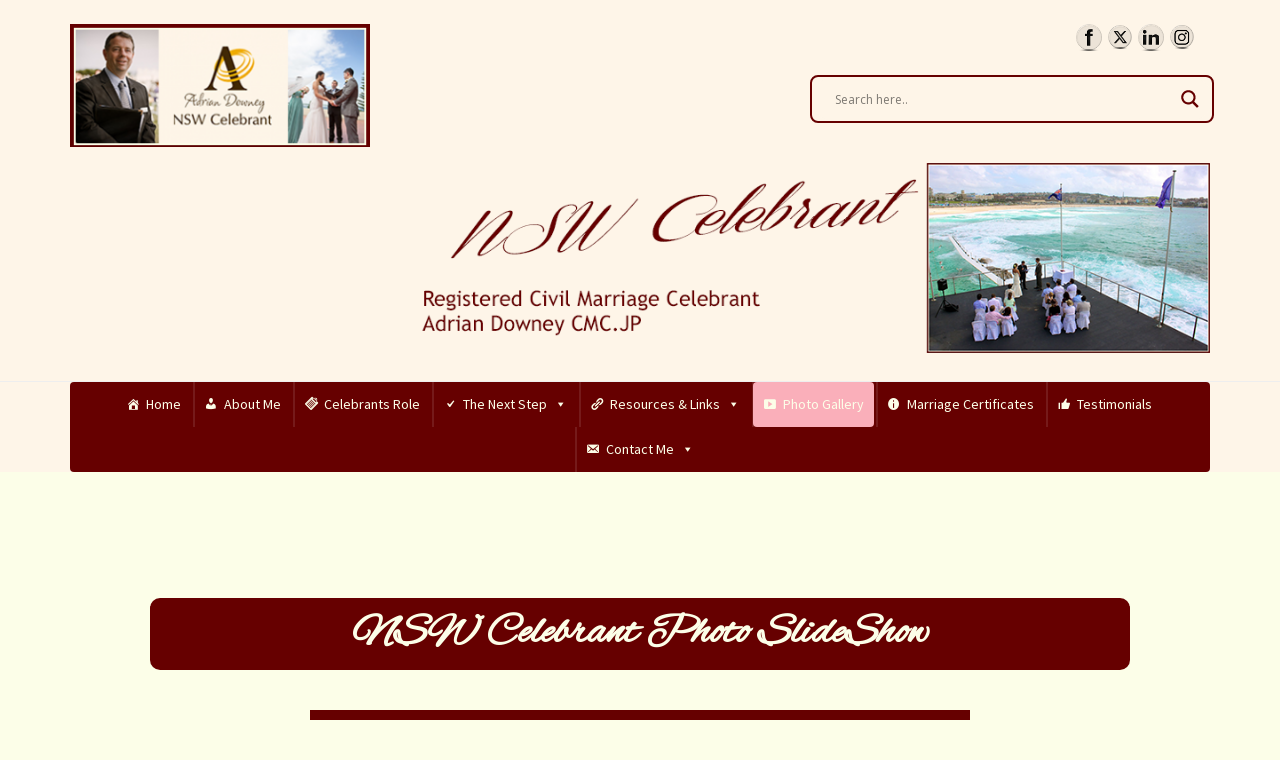

--- FILE ---
content_type: text/html; charset=UTF-8
request_url: https://nswcelebrant.com.au/photo-gallery/
body_size: 41613
content:
<!DOCTYPE html>
<html lang="en-AU">
<head >
<meta charset="UTF-8" />
<meta name="viewport" content="width=device-width, initial-scale=1" />
<meta name="KEYWORDS" content="marriage celebrant, marriage celebrant sydney, sydney weddings, wedding marriage celebrant, Justice of the Peace, male celebrant, civil ceremonies, naming ceremonies, weddings, marriage, elopement, Hills district, Parramatta, western sydney, Blacktown, NSW, New South Wales, Australia, Adrian Downey">
<meta name="Author" content="Adrian Downey Marriage Celebrant Sydney">
<meta name="SUBJECT" content="Marriage, wedding, civil and naming celebrant">
<meta name="rating" content="general">
<meta name="ROBOTS" content="index, follow">
<meta name="googlebot" content="index, follow">
<meta name="MSSmartTagsPreventParsing" content="TRUE">
<meta name="revisit-after" content="21 days">
<meta name="twitter:card" content="service">
<meta name="twitter:site" content="@nswcelebrant">
<meta name="twitter:site:id" content="@nswcelebrant">
<meta name="msvalidate.01" content="0A7500868374B77CFCCEF4F95088CBEE" />
<meta name="google-site-verification" content="_eIP4u0ZP09KLmsPvtMPYSfvvPz9hcpIZTNQGpvr_vw" />
<meta name='robots' content='index, follow, max-image-preview:large, max-snippet:-1, max-video-preview:-1' />

	<!-- This site is optimized with the Yoast SEO plugin v23.5 - https://yoast.com/wordpress/plugins/seo/ -->
	<title>Photo Gallery - Adrian Downey | NSW Celebrant | Sydney</title>
	<meta name="description" content="Adrian Downey, is one of North Western Sydney&#039;s popular male civil marriage celebrants, registered civil marriage Celebrant and wedding officiant." />
	<link rel="canonical" href="https://nswcelebrant.com.au/photo-gallery/" />
	<meta property="og:locale" content="en_US" />
	<meta property="og:type" content="article" />
	<meta property="og:title" content="Photo Gallery - Adrian Downey | NSW Celebrant | Sydney" />
	<meta property="og:description" content="Adrian Downey, is one of North Western Sydney&#039;s popular male civil marriage celebrants, registered civil marriage Celebrant and wedding officiant." />
	<meta property="og:url" content="https://nswcelebrant.com.au/photo-gallery/" />
	<meta property="og:site_name" content="NSW Celebrant | Adrian Downey | Marriage Celebrant Sydney" />
	<meta property="article:publisher" content="https://www.facebook.com/nswcelebrant" />
	<meta property="article:modified_time" content="2025-04-06T03:31:30+00:00" />
	<meta property="og:image" content="https://nswcelebrant.com.au/wp-content/uploads/2021/10/linkspartners.png" />
	<meta name="twitter:card" content="summary_large_image" />
	<meta name="twitter:site" content="@nswcelebrant" />
	<meta name="twitter:label1" content="Est. reading time" />
	<meta name="twitter:data1" content="1 minute" />
	<script type="application/ld+json" class="yoast-schema-graph">{"@context":"https://schema.org","@graph":[{"@type":"WebPage","@id":"https://nswcelebrant.com.au/photo-gallery/","url":"https://nswcelebrant.com.au/photo-gallery/","name":"Photo Gallery - Adrian Downey | NSW Celebrant | Sydney","isPartOf":{"@id":"https://nswcelebrant.com.au/#website"},"primaryImageOfPage":{"@id":"https://nswcelebrant.com.au/photo-gallery/#primaryimage"},"image":{"@id":"https://nswcelebrant.com.au/photo-gallery/#primaryimage"},"thumbnailUrl":"https://nswcelebrant.com.au/wp-content/uploads/2021/10/linkspartners.png","datePublished":"2021-10-04T01:20:50+00:00","dateModified":"2025-04-06T03:31:30+00:00","description":"Adrian Downey, is one of North Western Sydney's popular male civil marriage celebrants, registered civil marriage Celebrant and wedding officiant.","breadcrumb":{"@id":"https://nswcelebrant.com.au/photo-gallery/#breadcrumb"},"inLanguage":"en-AU","potentialAction":[{"@type":"ReadAction","target":["https://nswcelebrant.com.au/photo-gallery/"]}]},{"@type":"ImageObject","inLanguage":"en-AU","@id":"https://nswcelebrant.com.au/photo-gallery/#primaryimage","url":"https://i0.wp.com/nswcelebrant.com.au/wp-content/uploads/2021/10/linkspartners.png?fit=660%2C10&ssl=1","contentUrl":"https://i0.wp.com/nswcelebrant.com.au/wp-content/uploads/2021/10/linkspartners.png?fit=660%2C10&ssl=1","width":660,"height":10},{"@type":"BreadcrumbList","@id":"https://nswcelebrant.com.au/photo-gallery/#breadcrumb","itemListElement":[{"@type":"ListItem","position":1,"name":"Home","item":"https://nswcelebrant.com.au/"},{"@type":"ListItem","position":2,"name":"Photo Gallery"}]},{"@type":"WebSite","@id":"https://nswcelebrant.com.au/#website","url":"https://nswcelebrant.com.au/","name":"NSW Celebrant | Adrian Downey | Marriage Celebrant Sydney","description":"Marriage and authorised Celebrant in Sydney NSW Australia","publisher":{"@id":"https://nswcelebrant.com.au/#organization"},"potentialAction":[{"@type":"SearchAction","target":{"@type":"EntryPoint","urlTemplate":"https://nswcelebrant.com.au/?s={search_term_string}"},"query-input":{"@type":"PropertyValueSpecification","valueRequired":true,"valueName":"search_term_string"}}],"inLanguage":"en-AU"},{"@type":"Organization","@id":"https://nswcelebrant.com.au/#organization","name":"NSW Celebrant | Adrian Downey","url":"https://nswcelebrant.com.au/","logo":{"@type":"ImageObject","inLanguage":"en-AU","@id":"https://nswcelebrant.com.au/#/schema/logo/image/","url":"https://i0.wp.com/nswcelebrant.com.au/wp-content/uploads/2021/10/home1.jpg?fit=705%2C555&ssl=1","contentUrl":"https://i0.wp.com/nswcelebrant.com.au/wp-content/uploads/2021/10/home1.jpg?fit=705%2C555&ssl=1","width":705,"height":555,"caption":"NSW Celebrant | Adrian Downey"},"image":{"@id":"https://nswcelebrant.com.au/#/schema/logo/image/"},"sameAs":["https://www.facebook.com/nswcelebrant","https://x.com/nswcelebrant","https://www.instagram.com/nswcelebrant/"]}]}</script>
	<!-- / Yoast SEO plugin. -->


<link rel='dns-prefetch' href='//js.hs-scripts.com' />
<link rel='dns-prefetch' href='//stats.wp.com' />
<link rel='dns-prefetch' href='//fonts.googleapis.com' />
<link rel='preconnect' href='//c0.wp.com' />
<link rel='preconnect' href='//i0.wp.com' />
<link rel="alternate" type="application/rss+xml" title="NSW Celebrant | Adrian Downey | Marriage Celebrant Sydney &raquo; Feed" href="https://nswcelebrant.com.au/feed/" />
<link rel="alternate" type="application/rss+xml" title="NSW Celebrant | Adrian Downey | Marriage Celebrant Sydney &raquo; Comments Feed" href="https://nswcelebrant.com.au/comments/feed/" />
<link rel="alternate" type="text/calendar" title="NSW Celebrant | Adrian Downey | Marriage Celebrant Sydney &raquo; iCal Feed" href="https://nswcelebrant.com.au/events/?ical=1" />
<link rel="alternate" title="oEmbed (JSON)" type="application/json+oembed" href="https://nswcelebrant.com.au/wp-json/oembed/1.0/embed?url=https%3A%2F%2Fnswcelebrant.com.au%2Fphoto-gallery%2F" />
<link rel="alternate" title="oEmbed (XML)" type="text/xml+oembed" href="https://nswcelebrant.com.au/wp-json/oembed/1.0/embed?url=https%3A%2F%2Fnswcelebrant.com.au%2Fphoto-gallery%2F&#038;format=xml" />
<style id='wp-img-auto-sizes-contain-inline-css' type='text/css'>
img:is([sizes=auto i],[sizes^="auto," i]){contain-intrinsic-size:3000px 1500px}
/*# sourceURL=wp-img-auto-sizes-contain-inline-css */
</style>
<link rel='stylesheet' id='mp-theme-css' href='https://nswcelebrant.com.au/wp-content/plugins/memberpress/css/ui/theme.css?ver=1.11.34' type='text/css' media='all' />
<link rel='stylesheet' id='sbi_styles-css' href='https://nswcelebrant.com.au/wp-content/plugins/instagram-feed/css/sbi-styles.min.css?ver=6.10.0' type='text/css' media='all' />
<link rel='stylesheet' id='genesis-sample-css' href='https://nswcelebrant.com.au/wp-content/themes/adrian/style.css?ver=2.3.0' type='text/css' media='all' />
<style id='genesis-sample-inline-css' type='text/css'>


		button:focus,
		button:hover,
		input[type="button"]:focus,
		input[type="button"]:hover,
		input[type="reset"]:focus,
		input[type="reset"]:hover,
		input[type="submit"]:focus,
		input[type="submit"]:hover,
		input[type="reset"]:focus,
		input[type="reset"]:hover,
		input[type="submit"]:focus,
		input[type="submit"]:hover,
		.archive-pagination li a:focus,
		.archive-pagination li a:hover,
		.archive-pagination .active a,
		.button:focus,
		.button:hover,
		.sidebar .enews-widget input[type="submit"] {
			background-color: #faafba;
			color: #333333;
		}
		
/*# sourceURL=genesis-sample-inline-css */
</style>
<style id='wp-emoji-styles-inline-css' type='text/css'>

	img.wp-smiley, img.emoji {
		display: inline !important;
		border: none !important;
		box-shadow: none !important;
		height: 1em !important;
		width: 1em !important;
		margin: 0 0.07em !important;
		vertical-align: -0.1em !important;
		background: none !important;
		padding: 0 !important;
	}
/*# sourceURL=wp-emoji-styles-inline-css */
</style>
<link rel='stylesheet' id='wp-block-library-css' href='https://c0.wp.com/c/6.9/wp-includes/css/dist/block-library/style.min.css' type='text/css' media='all' />
<link rel='stylesheet' id='mediaelement-css' href='https://c0.wp.com/c/6.9/wp-includes/js/mediaelement/mediaelementplayer-legacy.min.css' type='text/css' media='all' />
<link rel='stylesheet' id='wp-mediaelement-css' href='https://c0.wp.com/c/6.9/wp-includes/js/mediaelement/wp-mediaelement.min.css' type='text/css' media='all' />
<style id='global-styles-inline-css' type='text/css'>
:root{--wp--preset--aspect-ratio--square: 1;--wp--preset--aspect-ratio--4-3: 4/3;--wp--preset--aspect-ratio--3-4: 3/4;--wp--preset--aspect-ratio--3-2: 3/2;--wp--preset--aspect-ratio--2-3: 2/3;--wp--preset--aspect-ratio--16-9: 16/9;--wp--preset--aspect-ratio--9-16: 9/16;--wp--preset--color--black: #000000;--wp--preset--color--cyan-bluish-gray: #abb8c3;--wp--preset--color--white: #ffffff;--wp--preset--color--pale-pink: #f78da7;--wp--preset--color--vivid-red: #cf2e2e;--wp--preset--color--luminous-vivid-orange: #ff6900;--wp--preset--color--luminous-vivid-amber: #fcb900;--wp--preset--color--light-green-cyan: #7bdcb5;--wp--preset--color--vivid-green-cyan: #00d084;--wp--preset--color--pale-cyan-blue: #8ed1fc;--wp--preset--color--vivid-cyan-blue: #0693e3;--wp--preset--color--vivid-purple: #9b51e0;--wp--preset--gradient--vivid-cyan-blue-to-vivid-purple: linear-gradient(135deg,rgb(6,147,227) 0%,rgb(155,81,224) 100%);--wp--preset--gradient--light-green-cyan-to-vivid-green-cyan: linear-gradient(135deg,rgb(122,220,180) 0%,rgb(0,208,130) 100%);--wp--preset--gradient--luminous-vivid-amber-to-luminous-vivid-orange: linear-gradient(135deg,rgb(252,185,0) 0%,rgb(255,105,0) 100%);--wp--preset--gradient--luminous-vivid-orange-to-vivid-red: linear-gradient(135deg,rgb(255,105,0) 0%,rgb(207,46,46) 100%);--wp--preset--gradient--very-light-gray-to-cyan-bluish-gray: linear-gradient(135deg,rgb(238,238,238) 0%,rgb(169,184,195) 100%);--wp--preset--gradient--cool-to-warm-spectrum: linear-gradient(135deg,rgb(74,234,220) 0%,rgb(151,120,209) 20%,rgb(207,42,186) 40%,rgb(238,44,130) 60%,rgb(251,105,98) 80%,rgb(254,248,76) 100%);--wp--preset--gradient--blush-light-purple: linear-gradient(135deg,rgb(255,206,236) 0%,rgb(152,150,240) 100%);--wp--preset--gradient--blush-bordeaux: linear-gradient(135deg,rgb(254,205,165) 0%,rgb(254,45,45) 50%,rgb(107,0,62) 100%);--wp--preset--gradient--luminous-dusk: linear-gradient(135deg,rgb(255,203,112) 0%,rgb(199,81,192) 50%,rgb(65,88,208) 100%);--wp--preset--gradient--pale-ocean: linear-gradient(135deg,rgb(255,245,203) 0%,rgb(182,227,212) 50%,rgb(51,167,181) 100%);--wp--preset--gradient--electric-grass: linear-gradient(135deg,rgb(202,248,128) 0%,rgb(113,206,126) 100%);--wp--preset--gradient--midnight: linear-gradient(135deg,rgb(2,3,129) 0%,rgb(40,116,252) 100%);--wp--preset--font-size--small: 13px;--wp--preset--font-size--medium: 20px;--wp--preset--font-size--large: 36px;--wp--preset--font-size--x-large: 42px;--wp--preset--spacing--20: 0.44rem;--wp--preset--spacing--30: 0.67rem;--wp--preset--spacing--40: 1rem;--wp--preset--spacing--50: 1.5rem;--wp--preset--spacing--60: 2.25rem;--wp--preset--spacing--70: 3.38rem;--wp--preset--spacing--80: 5.06rem;--wp--preset--shadow--natural: 6px 6px 9px rgba(0, 0, 0, 0.2);--wp--preset--shadow--deep: 12px 12px 50px rgba(0, 0, 0, 0.4);--wp--preset--shadow--sharp: 6px 6px 0px rgba(0, 0, 0, 0.2);--wp--preset--shadow--outlined: 6px 6px 0px -3px rgb(255, 255, 255), 6px 6px rgb(0, 0, 0);--wp--preset--shadow--crisp: 6px 6px 0px rgb(0, 0, 0);}:where(.is-layout-flex){gap: 0.5em;}:where(.is-layout-grid){gap: 0.5em;}body .is-layout-flex{display: flex;}.is-layout-flex{flex-wrap: wrap;align-items: center;}.is-layout-flex > :is(*, div){margin: 0;}body .is-layout-grid{display: grid;}.is-layout-grid > :is(*, div){margin: 0;}:where(.wp-block-columns.is-layout-flex){gap: 2em;}:where(.wp-block-columns.is-layout-grid){gap: 2em;}:where(.wp-block-post-template.is-layout-flex){gap: 1.25em;}:where(.wp-block-post-template.is-layout-grid){gap: 1.25em;}.has-black-color{color: var(--wp--preset--color--black) !important;}.has-cyan-bluish-gray-color{color: var(--wp--preset--color--cyan-bluish-gray) !important;}.has-white-color{color: var(--wp--preset--color--white) !important;}.has-pale-pink-color{color: var(--wp--preset--color--pale-pink) !important;}.has-vivid-red-color{color: var(--wp--preset--color--vivid-red) !important;}.has-luminous-vivid-orange-color{color: var(--wp--preset--color--luminous-vivid-orange) !important;}.has-luminous-vivid-amber-color{color: var(--wp--preset--color--luminous-vivid-amber) !important;}.has-light-green-cyan-color{color: var(--wp--preset--color--light-green-cyan) !important;}.has-vivid-green-cyan-color{color: var(--wp--preset--color--vivid-green-cyan) !important;}.has-pale-cyan-blue-color{color: var(--wp--preset--color--pale-cyan-blue) !important;}.has-vivid-cyan-blue-color{color: var(--wp--preset--color--vivid-cyan-blue) !important;}.has-vivid-purple-color{color: var(--wp--preset--color--vivid-purple) !important;}.has-black-background-color{background-color: var(--wp--preset--color--black) !important;}.has-cyan-bluish-gray-background-color{background-color: var(--wp--preset--color--cyan-bluish-gray) !important;}.has-white-background-color{background-color: var(--wp--preset--color--white) !important;}.has-pale-pink-background-color{background-color: var(--wp--preset--color--pale-pink) !important;}.has-vivid-red-background-color{background-color: var(--wp--preset--color--vivid-red) !important;}.has-luminous-vivid-orange-background-color{background-color: var(--wp--preset--color--luminous-vivid-orange) !important;}.has-luminous-vivid-amber-background-color{background-color: var(--wp--preset--color--luminous-vivid-amber) !important;}.has-light-green-cyan-background-color{background-color: var(--wp--preset--color--light-green-cyan) !important;}.has-vivid-green-cyan-background-color{background-color: var(--wp--preset--color--vivid-green-cyan) !important;}.has-pale-cyan-blue-background-color{background-color: var(--wp--preset--color--pale-cyan-blue) !important;}.has-vivid-cyan-blue-background-color{background-color: var(--wp--preset--color--vivid-cyan-blue) !important;}.has-vivid-purple-background-color{background-color: var(--wp--preset--color--vivid-purple) !important;}.has-black-border-color{border-color: var(--wp--preset--color--black) !important;}.has-cyan-bluish-gray-border-color{border-color: var(--wp--preset--color--cyan-bluish-gray) !important;}.has-white-border-color{border-color: var(--wp--preset--color--white) !important;}.has-pale-pink-border-color{border-color: var(--wp--preset--color--pale-pink) !important;}.has-vivid-red-border-color{border-color: var(--wp--preset--color--vivid-red) !important;}.has-luminous-vivid-orange-border-color{border-color: var(--wp--preset--color--luminous-vivid-orange) !important;}.has-luminous-vivid-amber-border-color{border-color: var(--wp--preset--color--luminous-vivid-amber) !important;}.has-light-green-cyan-border-color{border-color: var(--wp--preset--color--light-green-cyan) !important;}.has-vivid-green-cyan-border-color{border-color: var(--wp--preset--color--vivid-green-cyan) !important;}.has-pale-cyan-blue-border-color{border-color: var(--wp--preset--color--pale-cyan-blue) !important;}.has-vivid-cyan-blue-border-color{border-color: var(--wp--preset--color--vivid-cyan-blue) !important;}.has-vivid-purple-border-color{border-color: var(--wp--preset--color--vivid-purple) !important;}.has-vivid-cyan-blue-to-vivid-purple-gradient-background{background: var(--wp--preset--gradient--vivid-cyan-blue-to-vivid-purple) !important;}.has-light-green-cyan-to-vivid-green-cyan-gradient-background{background: var(--wp--preset--gradient--light-green-cyan-to-vivid-green-cyan) !important;}.has-luminous-vivid-amber-to-luminous-vivid-orange-gradient-background{background: var(--wp--preset--gradient--luminous-vivid-amber-to-luminous-vivid-orange) !important;}.has-luminous-vivid-orange-to-vivid-red-gradient-background{background: var(--wp--preset--gradient--luminous-vivid-orange-to-vivid-red) !important;}.has-very-light-gray-to-cyan-bluish-gray-gradient-background{background: var(--wp--preset--gradient--very-light-gray-to-cyan-bluish-gray) !important;}.has-cool-to-warm-spectrum-gradient-background{background: var(--wp--preset--gradient--cool-to-warm-spectrum) !important;}.has-blush-light-purple-gradient-background{background: var(--wp--preset--gradient--blush-light-purple) !important;}.has-blush-bordeaux-gradient-background{background: var(--wp--preset--gradient--blush-bordeaux) !important;}.has-luminous-dusk-gradient-background{background: var(--wp--preset--gradient--luminous-dusk) !important;}.has-pale-ocean-gradient-background{background: var(--wp--preset--gradient--pale-ocean) !important;}.has-electric-grass-gradient-background{background: var(--wp--preset--gradient--electric-grass) !important;}.has-midnight-gradient-background{background: var(--wp--preset--gradient--midnight) !important;}.has-small-font-size{font-size: var(--wp--preset--font-size--small) !important;}.has-medium-font-size{font-size: var(--wp--preset--font-size--medium) !important;}.has-large-font-size{font-size: var(--wp--preset--font-size--large) !important;}.has-x-large-font-size{font-size: var(--wp--preset--font-size--x-large) !important;}
/*# sourceURL=global-styles-inline-css */
</style>

<style id='classic-theme-styles-inline-css' type='text/css'>
/*! This file is auto-generated */
.wp-block-button__link{color:#fff;background-color:#32373c;border-radius:9999px;box-shadow:none;text-decoration:none;padding:calc(.667em + 2px) calc(1.333em + 2px);font-size:1.125em}.wp-block-file__button{background:#32373c;color:#fff;text-decoration:none}
/*# sourceURL=/wp-includes/css/classic-themes.min.css */
</style>
<link rel='stylesheet' id='easingslider-css' href='https://nswcelebrant.com.au/wp-content/plugins/easing-slider/assets/css/public.min.css?ver=3.0.8' type='text/css' media='all' />
<link rel='stylesheet' id='wpa-css-css' href='https://nswcelebrant.com.au/wp-content/plugins/honeypot/includes/css/wpa.css?ver=2.3.04' type='text/css' media='all' />
<link rel='stylesheet' id='SFSImainCss-css' href='https://nswcelebrant.com.au/wp-content/plugins/ultimate-social-media-icons/css/sfsi-style.css?ver=2.9.6' type='text/css' media='all' />
<link rel='stylesheet' id='googlefonts-css' href='https://fonts.googleapis.com/css?family=Alex+Brush:400|Marck+Script:400|BioRhyme:400|Noticia+Text:400|Pinyon+Script:400&subset=latin' type='text/css' media='all' />
<link rel='stylesheet' id='yop-public-css' href='https://nswcelebrant.com.au/wp-content/plugins/yop-poll/public/assets/css/yop-poll-public-6.5.39.css?ver=6.9' type='text/css' media='all' />
<link rel='stylesheet' id='ngg_trigger_buttons-css' href='https://nswcelebrant.com.au/wp-content/plugins/nextgen-gallery/static/GalleryDisplay/trigger_buttons.css?ver=4.0.4' type='text/css' media='all' />
<link rel='stylesheet' id='simplelightbox-0-css' href='https://nswcelebrant.com.au/wp-content/plugins/nextgen-gallery/static/Lightbox/simplelightbox/simple-lightbox.css?ver=4.0.4' type='text/css' media='all' />
<link rel='stylesheet' id='fontawesome_v4_shim_style-css' href='https://nswcelebrant.com.au/wp-content/plugins/nextgen-gallery/static/FontAwesome/css/v4-shims.min.css?ver=6.9' type='text/css' media='all' />
<link rel='stylesheet' id='fontawesome-css' href='https://nswcelebrant.com.au/wp-content/plugins/nextgen-gallery/static/FontAwesome/css/all.min.css?ver=6.9' type='text/css' media='all' />
<link rel='stylesheet' id='ngg_basic_slideshow_style-css' href='https://nswcelebrant.com.au/wp-content/plugins/nextgen-gallery/static/Slideshow/ngg_basic_slideshow.css?ver=4.0.4' type='text/css' media='all' />
<link rel='stylesheet' id='ngg_slick_slideshow_style-css' href='https://nswcelebrant.com.au/wp-content/plugins/nextgen-gallery/static/Slideshow/slick/slick.css?ver=4.0.4' type='text/css' media='all' />
<link rel='stylesheet' id='ngg_slick_slideshow_theme-css' href='https://nswcelebrant.com.au/wp-content/plugins/nextgen-gallery/static/Slideshow/slick/slick-theme.css?ver=4.0.4' type='text/css' media='all' />
<link rel='stylesheet' id='megamenu-css' href='https://nswcelebrant.com.au/wp-content/uploads/maxmegamenu/style.css?ver=1727a9' type='text/css' media='all' />
<link rel='stylesheet' id='dashicons-css' href='https://c0.wp.com/c/6.9/wp-includes/css/dashicons.min.css' type='text/css' media='all' />
<link rel='stylesheet' id='megamenu-genericons-css' href='https://nswcelebrant.com.au/wp-content/plugins/megamenu-pro/icons/genericons/genericons/genericons.css?ver=2.4' type='text/css' media='all' />
<link rel='stylesheet' id='megamenu-fontawesome6-css' href='https://nswcelebrant.com.au/wp-content/plugins/megamenu-pro/icons/fontawesome6/css/all.min.css?ver=2.4' type='text/css' media='all' />
<link rel='stylesheet' id='grw-public-main-css-css' href='https://nswcelebrant.com.au/wp-content/plugins/widget-google-reviews/assets/css/public-main.css?ver=6.9.3' type='text/css' media='all' />
<link rel='stylesheet' id='genesis-sample-fonts-css' href='//fonts.googleapis.com/css?family=Source+Sans+Pro%3A400%2C600%2C700&#038;ver=2.3.0' type='text/css' media='all' />
<link rel='stylesheet' id='wpdreams-asl-basic-css' href='https://nswcelebrant.com.au/wp-content/plugins/ajax-search-lite/css/style.basic.css?ver=4.13.4' type='text/css' media='all' />
<style id='wpdreams-asl-basic-inline-css' type='text/css'>

					div[id*='ajaxsearchlitesettings'].searchsettings .asl_option_inner label {
						font-size: 0px !important;
						color: rgba(0, 0, 0, 0);
					}
					div[id*='ajaxsearchlitesettings'].searchsettings .asl_option_inner label:after {
						font-size: 11px !important;
						position: absolute;
						top: 0;
						left: 0;
						z-index: 1;
					}
					.asl_w_container {
						width: 50%;
						margin: 0px 0px 0px 0px;
						min-width: 200px;
					}
					div[id*='ajaxsearchlite'].asl_m {
						width: 100%;
					}
					div[id*='ajaxsearchliteres'].wpdreams_asl_results div.resdrg span.highlighted {
						font-weight: bold;
						color: rgba(217, 49, 43, 1);
						background-color: rgba(238, 238, 238, 1);
					}
					div[id*='ajaxsearchliteres'].wpdreams_asl_results .results img.asl_image {
						width: 70px;
						height: 70px;
						object-fit: cover;
					}
					div[id*='ajaxsearchlite'].asl_r .results {
						max-height: none;
					}
					div[id*='ajaxsearchlite'].asl_r {
						position: absolute;
					}
				
							.asl_w, .asl_w * {font-family:&quot;Open Sans&quot;,&quot;Verdana&quot;,&quot;Arial&quot; !important;}
							.asl_m input[type=search]::placeholder{font-family:&quot;Open Sans&quot;,&quot;Verdana&quot;,&quot;Arial&quot; !important;}
							.asl_m input[type=search]::-webkit-input-placeholder{font-family:&quot;Open Sans&quot;,&quot;Verdana&quot;,&quot;Arial&quot; !important;}
							.asl_m input[type=search]::-moz-placeholder{font-family:&quot;Open Sans&quot;,&quot;Verdana&quot;,&quot;Arial&quot; !important;}
							.asl_m input[type=search]:-ms-input-placeholder{font-family:&quot;Open Sans&quot;,&quot;Verdana&quot;,&quot;Arial&quot; !important;}
						
						.asl_m, .asl_m .probox {
							background-color: rgb(254, 245, 232) !important;
							background-image: none !important;
							-webkit-background-image: none !important;
							-ms-background-image: none !important;
						}
					
						.asl_m .probox svg {
							fill: rgb(102, 0, 0) !important;
						}
						.asl_m .probox .innericon {
							background-color: rgb(254, 245, 232) !important;
							background-image: none !important;
							-webkit-background-image: none !important;
							-ms-background-image: none !important;
						}
					
						div.asl_m.asl_w {
							border:2px solid rgb(102, 0, 0) !important;border-radius:8px 8px 8px 8px !important;
							box-shadow: none !important;
						}
						div.asl_m.asl_w .probox {border: none !important;}
					
						div.asl_r.asl_w.vertical .results .item::after {
							display: block;
							position: absolute;
							bottom: 0;
							content: '';
							height: 1px;
							width: 100%;
							background: #D8D8D8;
						}
						div.asl_r.asl_w.vertical .results .item.asl_last_item::after {
							display: none;
						}
					
						@media only screen and (min-width: 641px) and (max-width: 1024px) {
							.asl_w_container {
								width: 70% !important;
							}
						}
					
						@media only screen and (max-width: 640px) {
							.asl_w_container {
								width: 80% !important;
							}
						}
					
/*# sourceURL=wpdreams-asl-basic-inline-css */
</style>
<link rel='stylesheet' id='wpdreams-asl-instance-css' href='https://nswcelebrant.com.au/wp-content/plugins/ajax-search-lite/css/style-curvy-red.css?ver=4.13.4' type='text/css' media='all' />
<link rel='stylesheet' id='slb_core-css' href='https://nswcelebrant.com.au/wp-content/plugins/simple-lightbox/client/css/app.css?ver=2.9.4' type='text/css' media='all' />
<script type="text/javascript" src="https://c0.wp.com/c/6.9/wp-includes/js/jquery/jquery.min.js" id="jquery-core-js"></script>
<script type="text/javascript" src="https://c0.wp.com/c/6.9/wp-includes/js/jquery/jquery-migrate.min.js" id="jquery-migrate-js"></script>
<script type="text/javascript" src="https://nswcelebrant.com.au/wp-content/plugins/easing-slider/assets/js/public.min.js?ver=3.0.8" id="easingslider-js"></script>
<script type="text/javascript" id="yop-public-js-extra">
/* <![CDATA[ */
var objectL10n = {"yopPollParams":{"urlParams":{"ajax":"https://nswcelebrant.com.au/wp-admin/admin-ajax.php","wpLogin":"https://nswcelebrant.com.au/wp-login.php?redirect_to=https%3A%2F%2Fnswcelebrant.com.au%2Fwp-admin%2Fadmin-ajax.php%3Faction%3Dyop_poll_record_wordpress_vote"},"apiParams":{"reCaptcha":{"siteKey":""},"reCaptchaV2Invisible":{"siteKey":""},"reCaptchaV3":{"siteKey":""},"hCaptcha":{"siteKey":""},"cloudflareTurnstile":{"siteKey":""}},"captchaParams":{"imgPath":"https://nswcelebrant.com.au/wp-content/plugins/yop-poll/public/assets/img/","url":"https://nswcelebrant.com.au/wp-content/plugins/yop-poll/app.php","accessibilityAlt":"Sound icon","accessibilityTitle":"Accessibility option: listen to a question and answer it!","accessibilityDescription":"Type below the \u003Cstrong\u003Eanswer\u003C/strong\u003E to what you hear. Numbers or words:","explanation":"Click or touch the \u003Cstrong\u003EANSWER\u003C/strong\u003E","refreshAlt":"Refresh/reload icon","refreshTitle":"Refresh/reload: get new images and accessibility option!"},"voteParams":{"invalidPoll":"Invalid Poll","noAnswersSelected":"No answer selected","minAnswersRequired":"At least {min_answers_allowed} answer(s) required","maxAnswersRequired":"A max of {max_answers_allowed} answer(s) accepted","noAnswerForOther":"No other answer entered","noValueForCustomField":"{custom_field_name} is required","tooManyCharsForCustomField":"Text for {custom_field_name} is too long","consentNotChecked":"You must agree to our terms and conditions","noCaptchaSelected":"Captcha is required","thankYou":"Thank you for your vote"},"resultsParams":{"singleVote":"vote","multipleVotes":"votes","singleAnswer":"answer","multipleAnswers":"answers"}}};
//# sourceURL=yop-public-js-extra
/* ]]> */
</script>
<script type="text/javascript" src="https://nswcelebrant.com.au/wp-content/plugins/yop-poll/public/assets/js/yop-poll-public-6.5.39.min.js?ver=6.9" id="yop-public-js"></script>
<script type="text/javascript" id="photocrati_ajax-js-extra">
/* <![CDATA[ */
var photocrati_ajax = {"url":"https://nswcelebrant.com.au/index.php?photocrati_ajax=1","rest_url":"https://nswcelebrant.com.au/wp-json/","wp_home_url":"https://nswcelebrant.com.au","wp_site_url":"https://nswcelebrant.com.au","wp_root_url":"https://nswcelebrant.com.au","wp_plugins_url":"https://nswcelebrant.com.au/wp-content/plugins","wp_content_url":"https://nswcelebrant.com.au/wp-content","wp_includes_url":"https://nswcelebrant.com.au/wp-includes/","ngg_param_slug":"nggallery","rest_nonce":"c918a49c93"};
//# sourceURL=photocrati_ajax-js-extra
/* ]]> */
</script>
<script type="text/javascript" src="https://nswcelebrant.com.au/wp-content/plugins/nextgen-gallery/static/Legacy/ajax.min.js?ver=4.0.4" id="photocrati_ajax-js"></script>
<script type="text/javascript" src="https://nswcelebrant.com.au/wp-content/plugins/nextgen-gallery/static/FontAwesome/js/v4-shims.min.js?ver=5.3.1" id="fontawesome_v4_shim-js"></script>
<script type="text/javascript" defer crossorigin="anonymous" data-auto-replace-svg="false" data-keep-original-source="false" data-search-pseudo-elements src="https://nswcelebrant.com.au/wp-content/plugins/nextgen-gallery/static/FontAwesome/js/all.min.js?ver=5.3.1" id="fontawesome-js"></script>
<script type="text/javascript" src="https://nswcelebrant.com.au/wp-content/plugins/nextgen-gallery/static/Slideshow/slick/slick-1.8.0-modded.js?ver=4.0.4" id="ngg_slick-js"></script>
<script type="text/javascript" defer="defer" src="https://nswcelebrant.com.au/wp-content/plugins/widget-google-reviews/assets/js/public-main.js?ver=6.9.3" id="grw-public-main-js-js"></script>
<link rel="https://api.w.org/" href="https://nswcelebrant.com.au/wp-json/" /><link rel="alternate" title="JSON" type="application/json" href="https://nswcelebrant.com.au/wp-json/wp/v2/pages/840" /><link rel="EditURI" type="application/rsd+xml" title="RSD" href="https://nswcelebrant.com.au/xmlrpc.php?rsd" />
<meta name="generator" content="WordPress 6.9" />
<link rel='shortlink' href='https://nswcelebrant.com.au/?p=840' />
<style type="text/css">
			.aiovg-player {
				display: block;
				position: relative;
				border-radius: 3px;
				padding-bottom: 56.25%;
				width: 100%;
				height: 0;	
				overflow: hidden;
			}
			
			.aiovg-player iframe,
			.aiovg-player .video-js,
			.aiovg-player .plyr {
				--plyr-color-main: #00b2ff;
				position: absolute;
				inset: 0;	
				margin: 0;
				padding: 0;
				width: 100%;
				height: 100%;
			}
		</style>			<!-- DO NOT COPY THIS SNIPPET! Start of Page Analytics Tracking for HubSpot WordPress plugin v11.3.37-->
			<script class="hsq-set-content-id" data-content-id="standard-page">
				var _hsq = _hsq || [];
				_hsq.push(["setContentType", "standard-page"]);
			</script>
			<!-- DO NOT COPY THIS SNIPPET! End of Page Analytics Tracking for HubSpot WordPress plugin -->
			<style type='text/css' media='screen'>
	h1{ font-family:"Alex Brush", arial, sans-serif;}
	h2{ font-family:"Marck Script", arial, sans-serif;}
	h3{ font-family:"BioRhyme", arial, sans-serif;}
	h4{ font-family:"Noticia Text", arial, sans-serif;}
	h6{ font-family:"Pinyon Script", arial, sans-serif;}
</style>
<!-- fonts delivered by Wordpress Google Fonts, a plugin by Adrian3.com --><meta name="tec-api-version" content="v1"><meta name="tec-api-origin" content="https://nswcelebrant.com.au"><link rel="alternate" href="https://nswcelebrant.com.au/wp-json/tribe/events/v1/" />	<style>img#wpstats{display:none}</style>
		<link rel="pingback" href="https://nswcelebrant.com.au/xmlrpc.php" />
<meta name="google-site-verification" content="_eIP4u0ZP09KLmsPvtMPYSfvvPz9hcpIZTNQGpvr_vw" />
<meta name="msvalidate.01" content="0A7500868374B77CFCCEF4F95088CBEE" />
<script src="//widgets.easyweddings.com.au/scripts/widgetv10.js"></script>
<script type="text/javascript" src="https://dmzpvnl0y410o.cloudfront.net/widgets_v2/widget.js"></script><style>
.button2 {
  background-color: #fcfee8;
  border: 2px solid #660000;
  color: #450003 !important;
  padding: 6px 16px;
  text-align: center;
  text-decoration: none;
  display: inline-block;
  font-size: 14px;
font-weight: normal !important;
  margin: 3px 1px;
transition-duration: 0.4s;
  cursor: pointer;
border-radius: 12px;
}
.button2:hover {
  background-color: #faafba;
  color: #fcfee8 !important;
border: 2px solid #660000;
}
</style>

<style>
.button4 {
  background-color: #fcfee8;
  border: 2px solid #660000;
  color: #450003 !important;
  padding: 12px 28px;
  text-align: center;
  text-decoration: none;
  display: inline-block;
  font-size: 14px;
font-weight: normal !important;
  margin: 3px 1px;
transition-duration: 0.4s;
  cursor: pointer;
border-radius: 12px;
}
.button4:hover {
  background-color: #faafba;
  color: #fcfee8 !important;
border: 2px solid #660000;
}
</style>

<style>
.dropbtn {
  background-color: #fcfee8;
  color: #450003 !important;
  padding: 15px 32px;
 border-radius: 12px;
  font-size: 16px;
  font-weight: normal !important;
  border: 2px solid #660000;
  transition-duration: 0.4s;
  cursor: pointer;
}

.dropdown {
  position: relative;
  display: inline-block;
}

.dropdown-content {
  display: none;
  position: absolute;
  background-color: #fef5e8;
  color: #450003;
  font-size: 16px;
  font-weight: normal;
  min-width: 200px;
  box-shadow: 0px 8px 16px 0px rgba(0,0,0,0.2);
  z-index: 1;
  border: 2px solid #fcfee8;
}

.dropdown-content a {
  color: #450003;
  padding: 12px 16px;
  text-decoration: none;
  display: block;
}

.dropdown-content a:hover {
 background-color: #faafba;
 color: #fcfee8 !important;
 font-weight: normal !important;
}

.dropdown:hover .dropdown-content {
  display: block;
}

.dropdown:hover .dropbtn {
  background-color: #faafba;
  color: #fcfee8 !important;
  border: 2px solid #660000;
}
</style>

<style>
.container1 {
  border: 2px solid #660000;
  background-color: #fef5e8;
  border-radius: 15px 15px 15px 15px;
  padding: 16px;
  margin: 16px 0;
  max-width:800px;
  margin: auto;
}

.container1::after {
  content: "";
  clear: both;
  display: table;
}

.container1 img {
  float: left;
  margin-right: 20px;
  border: 1px solid #660000;
  border-radius: 50%;
}

.container1 span {
  font-size: 30px;
  margin-right: 15px;
}

@media (max-width: 500px) {
  .container1 {
      text-align: center;
  }
  .container1 img {
      margin: auto;
      float: none;
      display: block;
  }
}
</style>

<style>
h1 { 
  display: block;
  font-size: 2em;
  background-color: #660000;
  border-radius: 10px 10px 10px 10px;
  padding: 10px;
  margin: 16px 0;
  color:#fcfee8;
 }
</style>

<style>
.container2 {
  border: 2px solid #660000;
  background-color: #fef5e8;
  border-radius: 10px 10px 10px 10px;
  padding: 16px;
  margin: 16px 0
}

.container2::after {
  content: "";
  clear: both;
  display: table;
}


@media (max-width: 500px) {
  .container2 {
      text-align: left;
  }
  
}
</style>
<style type="text/css">.site-title a { background: url(https://nswcelebrant.com.au/wp-content/uploads/2021/10/cropped-logo-fef5e8-3.png) no-repeat !important; }</style>
<meta name="theme-color" content="#fcfee8">
<script>(function(d, s, id) {
  var js, fjs = d.getElementsByTagName(s)[0];
  if (d.getElementById(id)) return;
  js = d.createElement(s); js.id = id;
  js.src = "//connect.facebook.net/en_GB/sdk.js#xfbml=1&version=v2.3&appId=288506734556176";
  fjs.parentNode.insertBefore(js, fjs);
}(document, \'script\', \'facebook-jssdk\'));</script>
<script type="text/javascript" src="//d295i2np2xaw38.cloudfront.net/widgetv2/js/widget.js"></script> 

<style>
.button {
  background-color: #fcfee8;
  border: 2px solid #660000;
  color: #450003 !important;
  padding: 15px 32px;
  text-align: center;
  text-decoration: none;
  display: inline-block;
  font-size: 16px;
font-weight: normal !important;
  margin: 4px 2px;
transition-duration: 0.4s;
  cursor: pointer;
border-radius: 12px;
}
.button:hover {
  background-color: #faafba;
  color: #fcfee8 !important;
border: 2px solid #660000;
}
</style>

<style>
.button3 {
  background-color: #fef5e8;
  border: 2px solid #660000;
  color: #450003 !important;
  padding: 8px 22px;
  text-align: center;
  text-decoration: none;
  display: inline-block;
  font-size: 14px;
font-weight: normal !important;
  margin: 3px 1px;
transition-duration: 0.4s;
  cursor: pointer;
border-radius: 12px;
}
.button3:hover {
  background-color: #faafba;
  color: #fcfee8 !important;
border: 2px solid #660000;
}
</style>

<style>
.button6 {
  background-color: #fef5e8;
  border: 2px solid #660000;
  color: #450003 !important;
  padding: 12px 28px;
  text-align: center;
  text-decoration: none;
  display: inline-block;
  font-size: 14px;
font-weight: normal !important;
  margin: 3px 1px;
transition-duration: 0.4s;
  cursor: pointer;
border-radius: 12px;
}
.button6:hover {
  background-color: #faafba;
  color: #fcfee8 !important;
border: 2px solid #660000;
}
</style>				<link rel="preconnect" href="https://fonts.gstatic.com" crossorigin />
				<link rel="preload" as="style" href="//fonts.googleapis.com/css?family=Open+Sans&display=swap" />
								<link rel="stylesheet" href="//fonts.googleapis.com/css?family=Open+Sans&display=swap" media="all" />
				<style type="text/css" id="custom-background-css">
body.custom-background { background-color: #fcfee8; }
</style>
	<link rel="icon" href="https://i0.wp.com/nswcelebrant.com.au/wp-content/uploads/2025/02/cropped-Site-Logo.png?fit=32%2C32&#038;ssl=1" sizes="32x32" />
<link rel="icon" href="https://i0.wp.com/nswcelebrant.com.au/wp-content/uploads/2025/02/cropped-Site-Logo.png?fit=192%2C192&#038;ssl=1" sizes="192x192" />
<link rel="apple-touch-icon" href="https://i0.wp.com/nswcelebrant.com.au/wp-content/uploads/2025/02/cropped-Site-Logo.png?fit=180%2C180&#038;ssl=1" />
<meta name="msapplication-TileImage" content="https://i0.wp.com/nswcelebrant.com.au/wp-content/uploads/2025/02/cropped-Site-Logo.png?fit=270%2C270&#038;ssl=1" />
		<style type="text/css" id="wp-custom-css">
			.page-id-747 #mega-menu-primary {
  display: none !important;
}

.page-id-825 #mega-menu-primary {
  display: none !important;
}

.page-id-849 #mega-menu-primary {
  display: none !important;
}

.page-id-852 #mega-menu-primary {
  display: none !important;
}

.page-id-1811 #mega-menu-primary {
  display: none !important;
}

.page-id-737 #mega-menu-primary {
  display: none !important;
}

.ecs-events.calendar a.fc-event {
background-color: #660000;
border-color: #660000;
color: #FCFEE8 !important;
font-family: Roboto;

}

#tecs-tooltipevent h4, #tecs-tooltipevent div.ecs-calendar-duration, #tecs-tooltipevent div.ecs-calendar-excerpt, #tecs-tooltipevent div.ecs-calendar-venue {
color: #450003 !important;
font-family: Roboto;

}

#tecs-tooltipevent {
background-color: #FEF5E8 !important;
border-radius: 5px 5px 5px 5px !important;
}

.tribe-events-single-section-title {
font-family: "Source Sans Pro", Trebuchet MS, Roboto, sans-serif !important;
 background-color: #660000 !important;
 border-radius: 6px 6px 6px 6px !important;
padding: 8px;
 color: #fcfee8 !important;
 font-size: 20px !important;
font-weight: normal !important;
}

		</style>
		<style type="text/css">/** Mega Menu CSS: fs **/</style>
</head>
<body class="wp-singular page-template-default page page-id-840 custom-background wp-theme-genesis wp-child-theme-adrian sfsi_actvite_theme_crystal tribe-no-js mega-menu-primary mega-menu-max-mega-menu-1 custom-header header-image full-width-content genesis-breadcrumbs-hidden genesis-footer-widgets-hidden"><div id="fb-root"></div>
<script>(function(d, s, id) {
  var js, fjs = d.getElementsByTagName(s)[0];
  if (d.getElementById(id)) return;
  js = d.createElement(s); js.id = id;
  js.src = "//connect.facebook.net/en_GB/sdk.js#xfbml=1&version=v2.9";
  fjs.parentNode.insertBefore(js, fjs);
}(document, 'script', 'facebook-jssdk'));</script><div class="site-container"><ul class="genesis-skip-link"><li><a href="#genesis-nav-primary" class="screen-reader-shortcut"> Skip to primary navigation</a></li><li><a href="#genesis-content" class="screen-reader-shortcut"> Skip to main content</a></li></ul><header class="site-header"><div class="wrap"><div class="title-area"><p class="site-title"><a href="https://nswcelebrant.com.au/">NSW Celebrant | Adrian Downey | Marriage Celebrant Sydney</a></p><title>Marriage Celebrant Sydney | Adrian Downey | NSW Celebrant</title><p class="site-description">Marriage and authorised Celebrant in Sydney NSW Australia</p><meta name="DESCRIPTION" content="Wedding Celebrant and Marriage Celebrants Sydney, NSW. Adrian Downey performs weddings , Naming, Renewal of Vows, Commitment and civil ceremonies. Wedding celebrants and affordable male marriage celebrants Western Sydney New South Wales Australia."></div><div class="widget-area header-widget-area"><section id="custom_html-8" class="widget_text widget widget_custom_html"><div class="widget_text widget-wrap"><div class="textwidget custom-html-widget"><div align="right">
<div class="sfsi_widget sfsi_shortcode_container"><div class="norm_row sfsi_wDiv "  style="width:155px;text-align:center;"><div style='width:26px; height:26px;margin-left:5px;margin-bottom:5px; ' class='sfsi_wicons shuffeldiv ' ><div class='inerCnt'><a class=' sficn' data-effect='scale' target='_blank'  href='https://www.facebook.com/nswcelebrant' id='sfsiid_facebook_icon' style='width:26px;height:26px;opacity:1;'  ><img data-pin-nopin='true' alt='Facebook' title='Facebook' src='https://nswcelebrant.com.au/wp-content/plugins/ultimate-social-media-icons/images/icons_theme/crystal/crystal_facebook.png' width='26' height='26' style='' class='sfcm sfsi_wicon ' data-effect='scale'   /></a></div></div><div style='width:26px; height:26px;margin-left:5px;margin-bottom:5px; ' class='sfsi_wicons shuffeldiv ' ><div class='inerCnt'><a class=' sficn' data-effect='scale' target='_blank'  href='https://twitter.com/nswcelebrant' id='sfsiid_twitter_icon' style='width:26px;height:26px;opacity:1;'  ><img data-pin-nopin='true' alt='Twitter' title='Twitter' src='https://nswcelebrant.com.au/wp-content/plugins/ultimate-social-media-icons/images/icons_theme/crystal/crystal_twitter.png' width='26' height='26' style='' class='sfcm sfsi_wicon ' data-effect='scale'   /></a></div></div><div style='width:26px; height:26px;margin-left:5px;margin-bottom:5px; ' class='sfsi_wicons shuffeldiv ' ><div class='inerCnt'><a class=' sficn' data-effect='scale' target='_blank'  href='https://www.linkedin.com/in/adriandowney/' id='sfsiid_linkedin_icon' style='width:26px;height:26px;opacity:1;'  ><img data-pin-nopin='true' alt='LinkedIn' title='LinkedIn' src='https://nswcelebrant.com.au/wp-content/plugins/ultimate-social-media-icons/images/icons_theme/crystal/crystal_linkedin.png' width='26' height='26' style='' class='sfcm sfsi_wicon ' data-effect='scale'   /></a></div></div><div style='width:26px; height:26px;margin-left:5px;margin-bottom:5px; ' class='sfsi_wicons shuffeldiv ' ><div class='inerCnt'><a class=' sficn' data-effect='scale' target='_blank'  href='https://www.instagram.com/nswcelebrant/' id='sfsiid_instagram_icon' style='width:26px;height:26px;opacity:1;'  ><img data-pin-nopin='true' alt='Instagram' title='Instagram' src='https://nswcelebrant.com.au/wp-content/plugins/ultimate-social-media-icons/images/icons_theme/crystal/crystal_instagram.png' width='26' height='26' style='' class='sfcm sfsi_wicon ' data-effect='scale'   /></a></div></div></div ><div id="sfsi_holder" class="sfsi_holders" style="position: relative; float: left;width:100%;z-index:-1;"></div ><script>window.addEventListener("sfsi_functions_loaded", function()
			{
				if (typeof sfsi_widget_set == "function") {
					sfsi_widget_set();
				}
			}); </script><div style="clear: both;"></div></div>
<div class="asl_w_container asl_w_container_1" data-id="1" data-instance="1">
	<div id='ajaxsearchlite1'
		data-id="1"
		data-instance="1"
		class="asl_w asl_m asl_m_1 asl_m_1_1">
		<div class="probox">

	
	<div class='prosettings' style='display:none;' data-opened=0>
				<div class='innericon'>
			<svg version="1.1" xmlns="http://www.w3.org/2000/svg" xmlns:xlink="http://www.w3.org/1999/xlink" x="0px" y="0px" width="22" height="22" viewBox="0 0 512 512" enable-background="new 0 0 512 512" xml:space="preserve">
					<polygon transform = "rotate(90 256 256)" points="142.332,104.886 197.48,50 402.5,256 197.48,462 142.332,407.113 292.727,256 "/>
				</svg>
		</div>
	</div>

	
	
	<div class='proinput'>
		<form role="search" action='#' autocomplete="off"
				aria-label="Search form">
			<input aria-label="Search input"
					type='search' class='orig'
					tabindex="0"
					name='phrase'
					placeholder='Search here..'
					value=''
					autocomplete="off"/>
			<input aria-label="Search autocomplete input"
					type='text'
					class='autocomplete'
					tabindex="-1"
					name='phrase'
					value=''
					autocomplete="off" disabled/>
			<input type='submit' value="Start search" style='width:0; height: 0; visibility: hidden;'>
		</form>
	</div>

	
	
	<button class='promagnifier' tabindex="0" aria-label="Search magnifier button">
				<span class='innericon' style="display:block;">
			<svg version="1.1" xmlns="http://www.w3.org/2000/svg" xmlns:xlink="http://www.w3.org/1999/xlink" x="0px" y="0px" width="22" height="22" viewBox="0 0 512 512" enable-background="new 0 0 512 512" xml:space="preserve">
					<path d="M460.355,421.59L353.844,315.078c20.041-27.553,31.885-61.437,31.885-98.037
						C385.729,124.934,310.793,50,218.686,50C126.58,50,51.645,124.934,51.645,217.041c0,92.106,74.936,167.041,167.041,167.041
						c34.912,0,67.352-10.773,94.184-29.158L419.945,462L460.355,421.59z M100.631,217.041c0-65.096,52.959-118.056,118.055-118.056
						c65.098,0,118.057,52.959,118.057,118.056c0,65.096-52.959,118.056-118.057,118.056C153.59,335.097,100.631,282.137,100.631,217.041
						z"/>
				</svg>
		</span>
	</button>

	
	
	<div class='proloading'>

		<div class="asl_loader"><div class="asl_loader-inner asl_simple-circle"></div></div>

			</div>

			<div class='proclose'>
			<svg version="1.1" xmlns="http://www.w3.org/2000/svg" xmlns:xlink="http://www.w3.org/1999/xlink" x="0px"
				y="0px"
				width="12" height="12" viewBox="0 0 512 512" enable-background="new 0 0 512 512"
				xml:space="preserve">
				<polygon points="438.393,374.595 319.757,255.977 438.378,137.348 374.595,73.607 255.995,192.225 137.375,73.622 73.607,137.352 192.246,255.983 73.622,374.625 137.352,438.393 256.002,319.734 374.652,438.378 "/>
			</svg>
		</div>
	
	
</div>	</div>
	<div class='asl_data_container' style="display:none !important;">
		<div class="asl_init_data wpdreams_asl_data_ct"
	style="display:none !important;"
	id="asl_init_id_1"
	data-asl-id="1"
	data-asl-instance="1"
	data-settings="{&quot;homeurl&quot;:&quot;https:\/\/nswcelebrant.com.au\/&quot;,&quot;resultstype&quot;:&quot;vertical&quot;,&quot;resultsposition&quot;:&quot;hover&quot;,&quot;itemscount&quot;:4,&quot;charcount&quot;:0,&quot;highlight&quot;:false,&quot;highlightWholewords&quot;:true,&quot;singleHighlight&quot;:false,&quot;scrollToResults&quot;:{&quot;enabled&quot;:false,&quot;offset&quot;:0},&quot;resultareaclickable&quot;:1,&quot;autocomplete&quot;:{&quot;enabled&quot;:true,&quot;lang&quot;:&quot;en&quot;,&quot;trigger_charcount&quot;:0},&quot;mobile&quot;:{&quot;menu_selector&quot;:&quot;#menu-toggle&quot;},&quot;trigger&quot;:{&quot;click&quot;:&quot;results_page&quot;,&quot;click_location&quot;:&quot;same&quot;,&quot;update_href&quot;:false,&quot;return&quot;:&quot;results_page&quot;,&quot;return_location&quot;:&quot;same&quot;,&quot;facet&quot;:true,&quot;type&quot;:true,&quot;redirect_url&quot;:&quot;?s={phrase}&quot;,&quot;delay&quot;:300},&quot;animations&quot;:{&quot;pc&quot;:{&quot;settings&quot;:{&quot;anim&quot;:&quot;fadedrop&quot;,&quot;dur&quot;:300},&quot;results&quot;:{&quot;anim&quot;:&quot;fadedrop&quot;,&quot;dur&quot;:300},&quot;items&quot;:&quot;voidanim&quot;},&quot;mob&quot;:{&quot;settings&quot;:{&quot;anim&quot;:&quot;fadedrop&quot;,&quot;dur&quot;:300},&quot;results&quot;:{&quot;anim&quot;:&quot;fadedrop&quot;,&quot;dur&quot;:300},&quot;items&quot;:&quot;voidanim&quot;}},&quot;autop&quot;:{&quot;state&quot;:true,&quot;phrase&quot;:&quot;&quot;,&quot;count&quot;:&quot;1&quot;},&quot;resPage&quot;:{&quot;useAjax&quot;:false,&quot;selector&quot;:&quot;#main&quot;,&quot;trigger_type&quot;:true,&quot;trigger_facet&quot;:true,&quot;trigger_magnifier&quot;:false,&quot;trigger_return&quot;:false},&quot;resultsSnapTo&quot;:&quot;left&quot;,&quot;results&quot;:{&quot;width&quot;:&quot;auto&quot;,&quot;width_tablet&quot;:&quot;auto&quot;,&quot;width_phone&quot;:&quot;auto&quot;},&quot;settingsimagepos&quot;:&quot;right&quot;,&quot;closeOnDocClick&quot;:true,&quot;overridewpdefault&quot;:false,&quot;override_method&quot;:&quot;get&quot;}"></div>
	<div id="asl_hidden_data">
		<svg style="position:absolute" height="0" width="0">
			<filter id="aslblur">
				<feGaussianBlur in="SourceGraphic" stdDeviation="4"/>
			</filter>
		</svg>
		<svg style="position:absolute" height="0" width="0">
			<filter id="no_aslblur"></filter>
		</svg>
	</div>
	</div>

	<div id='ajaxsearchliteres1'
	class='vertical wpdreams_asl_results asl_w asl_r asl_r_1 asl_r_1_1'>

	
	<div class="results">

		
		<div class="resdrg">
		</div>

		
	</div>

	
	
</div>

	<div id='__original__ajaxsearchlitesettings1'
		data-id="1"
		class="searchsettings wpdreams_asl_settings asl_w asl_s asl_s_1">
		<form name='options'
		aria-label="Search settings form"
		autocomplete = 'off'>

	
	
	<input type="hidden" name="filters_changed" style="display:none;" value="0">
	<input type="hidden" name="filters_initial" style="display:none;" value="1">

	<div class="asl_option_inner hiddend">
		<input type='hidden' name='qtranslate_lang' id='qtranslate_lang'
				value='0'/>
	</div>

	
	
	<fieldset class="asl_sett_scroll">
		<legend style="display: none;">Generic selectors</legend>
		<div class="asl_option" tabindex="0">
			<div class="asl_option_inner">
				<input type="checkbox" value="exact"
						aria-label="Exact matches only"
						name="asl_gen[]" />
				<div class="asl_option_checkbox"></div>
			</div>
			<div class="asl_option_label">
				Exact matches only			</div>
		</div>
		<div class="asl_option" tabindex="0">
			<div class="asl_option_inner">
				<input type="checkbox" value="title"
						aria-label="Search in title"
						name="asl_gen[]"  checked="checked"/>
				<div class="asl_option_checkbox"></div>
			</div>
			<div class="asl_option_label">
				Search in title			</div>
		</div>
		<div class="asl_option" tabindex="0">
			<div class="asl_option_inner">
				<input type="checkbox" value="content"
						aria-label="Search in content"
						name="asl_gen[]"  checked="checked"/>
				<div class="asl_option_checkbox"></div>
			</div>
			<div class="asl_option_label">
				Search in content			</div>
		</div>
		<div class="asl_option_inner hiddend">
			<input type="checkbox" value="excerpt"
					aria-label="Search in excerpt"
					name="asl_gen[]" />
			<div class="asl_option_checkbox"></div>
		</div>
	</fieldset>
	<fieldset class="asl_sett_scroll">
		<legend style="display: none;">Post Type Selectors</legend>
					<div class="asl_option_inner hiddend">
				<input type="checkbox" value="post"
						aria-label="Hidden option, ignore please"
						name="customset[]" checked="checked"/>
			</div>
						<div class="asl_option_inner hiddend">
				<input type="checkbox" value="page"
						aria-label="Hidden option, ignore please"
						name="customset[]" checked="checked"/>
			</div>
				</fieldset>
	</form>
	</div>
</div>
</div></div></div></section>
<section id="custom_html-3" class="widget_text widget widget_custom_html"><div class="widget_text widget-wrap"><div class="textwidget custom-html-widget"><img data-recalc-dims="1" src="https://i0.wp.com/nswcelebrant.com.au/wp-content/uploads/2021/10/wp735870fe.png?resize=901%2C214&#038;ssl=1" alt="" width="901" height="214" /></div></div></section>
</div></div></header><nav class="nav-primary" aria-label="Main" id="genesis-nav-primary"><div class="wrap"><div id="mega-menu-wrap-primary" class="mega-menu-wrap"><div class="mega-menu-toggle"><div class="mega-toggle-blocks-left"></div><div class="mega-toggle-blocks-center"><div class='mega-toggle-block mega-menu-toggle-block mega-toggle-block-1' id='mega-toggle-block-1' tabindex='0'><span class='mega-toggle-label' role='button' aria-expanded='false'><span class='mega-toggle-label-closed'>MENU</span><span class='mega-toggle-label-open'>MENU</span></span></div></div><div class="mega-toggle-blocks-right"></div></div><ul id="mega-menu-primary" class="mega-menu max-mega-menu mega-menu-horizontal mega-no-js" data-event="hover_intent" data-effect="fade_up" data-effect-speed="200" data-effect-mobile="slide" data-effect-speed-mobile="200" data-mobile-force-width="body" data-second-click="go" data-document-click="collapse" data-vertical-behaviour="standard" data-breakpoint="600" data-unbind="true" data-mobile-state="collapse_all" data-mobile-direction="vertical" data-hover-intent-timeout="300" data-hover-intent-interval="100" data-sticky-enabled="true" data-sticky-desktop="true" data-sticky-mobile="true" data-sticky-offset="0" data-sticky-expand="false" data-sticky-expand-mobile="false" data-sticky-transition="false" data-overlay-desktop="false" data-overlay-mobile="false"><li class="mega-menu-item mega-menu-item-type-post_type mega-menu-item-object-page mega-menu-item-home mega-align-bottom-left mega-menu-flyout mega-has-icon mega-icon-left mega-menu-item-890" id="mega-menu-item-890"><a class="dashicons-admin-home mega-menu-link" href="https://nswcelebrant.com.au/" tabindex="0">Home</a></li><li class="mega-menu-item mega-menu-item-type-post_type mega-menu-item-object-page mega-align-bottom-left mega-menu-flyout mega-has-icon mega-icon-left mega-menu-item-891" id="mega-menu-item-891"><a class="dashicons-businessperson mega-menu-link" href="https://nswcelebrant.com.au/about-me/" tabindex="0">About Me</a></li><li class="mega-menu-item mega-menu-item-type-post_type mega-menu-item-object-page mega-align-bottom-left mega-menu-flyout mega-has-icon mega-icon-left mega-menu-item-892" id="mega-menu-item-892"><a class="dashicons-clipboard mega-menu-link" href="https://nswcelebrant.com.au/celebrants-role/" tabindex="0">Celebrants Role</a></li><li class="mega-menu-item mega-menu-item-type-custom mega-menu-item-object-custom mega-menu-item-has-children mega-align-bottom-left mega-menu-flyout mega-has-icon mega-icon-left mega-menu-item-893" id="mega-menu-item-893"><a class="dashicons-yes mega-menu-link" href="#" aria-expanded="false" tabindex="0">The Next Step<span class="mega-indicator" aria-hidden="true"></span></a>
<ul class="mega-sub-menu">
<li class="mega-menu-item mega-menu-item-type-post_type mega-menu-item-object-page mega-menu-item-894" id="mega-menu-item-894"><a class="mega-menu-link" href="https://nswcelebrant.com.au/what-to-do/">What To Do</a></li><li class="mega-menu-item mega-menu-item-type-custom mega-menu-item-object-custom mega-menu-item-has-children mega-has-icon mega-icon-left mega-menu-item-895" id="mega-menu-item-895"><a class="dashicons-book-alt mega-menu-link" href="#" aria-expanded="false">Ceremonies<span class="mega-indicator" aria-hidden="true"></span></a>
	<ul class="mega-sub-menu">
<li class="mega-menu-item mega-menu-item-type-post_type mega-menu-item-object-page mega-menu-item-896" id="mega-menu-item-896"><a class="mega-menu-link" href="https://nswcelebrant.com.au/commitment-ceremonies/">Commitment</a></li><li class="mega-menu-item mega-menu-item-type-post_type mega-menu-item-object-page mega-menu-item-897" id="mega-menu-item-897"><a class="mega-menu-link" href="https://nswcelebrant.com.au/funerals/">Funerals</a></li><li class="mega-menu-item mega-menu-item-type-post_type mega-menu-item-object-page mega-menu-item-898" id="mega-menu-item-898"><a class="mega-menu-link" href="https://nswcelebrant.com.au/marriage/">Wedding / Marriage</a></li><li class="mega-menu-item mega-menu-item-type-post_type mega-menu-item-object-page mega-menu-item-899" id="mega-menu-item-899"><a class="mega-menu-link" href="https://nswcelebrant.com.au/namings/">Naming Ceremonies</a></li><li class="mega-menu-item mega-menu-item-type-post_type mega-menu-item-object-page mega-menu-item-900" id="mega-menu-item-900"><a class="mega-menu-link" href="https://nswcelebrant.com.au/renew-vows/">Renew Vows</a></li>	</ul>
</li><li class="mega-menu-item mega-menu-item-type-post_type mega-menu-item-object-page mega-has-icon mega-icon-left mega-menu-item-901" id="mega-menu-item-901"><a class="dashicons-forms mega-menu-link" href="https://nswcelebrant.com.au/notice/">Notice of Intended Marriage</a></li><li class="mega-menu-item mega-menu-item-type-post_type mega-menu-item-object-page mega-has-icon mega-icon-left mega-menu-item-902" id="mega-menu-item-902"><a class="dashicons-calendar-alt mega-menu-link" href="https://nswcelebrant.com.au/calendar/">My Calendar</a></li><li class="mega-menu-item mega-menu-item-type-post_type mega-menu-item-object-page mega-has-icon mega-icon-left mega-menu-item-904" id="mega-menu-item-904"><a class="dashicons-cart mega-menu-link" href="https://nswcelebrant.com.au/payments/">Payments</a></li></ul>
</li><li class="mega-menu-item mega-menu-item-type-custom mega-menu-item-object-custom mega-menu-item-has-children mega-align-bottom-left mega-menu-flyout mega-has-icon mega-icon-left mega-menu-item-905" id="mega-menu-item-905"><a class="dashicons-admin-links mega-menu-link" href="#" aria-expanded="false" tabindex="0">Resources & Links<span class="mega-indicator" aria-hidden="true"></span></a>
<ul class="mega-sub-menu">
<li class="mega-menu-item mega-menu-item-type-post_type mega-menu-item-object-page mega-menu-item-912" id="mega-menu-item-912"><a class="mega-menu-link" href="https://nswcelebrant.com.au/resources/">Resources</a></li><li class="mega-menu-item mega-menu-item-type-post_type mega-menu-item-object-page mega-menu-item-909" id="mega-menu-item-909"><a class="mega-menu-link" href="https://nswcelebrant.com.au/links-partners/">Links &#038; Partners</a></li><li class="mega-menu-item mega-menu-item-type-post_type mega-menu-item-object-page mega-menu-item-914" id="mega-menu-item-914"><a class="mega-menu-link" href="https://nswcelebrant.com.au/venue-tips/">Venue Tips</a></li><li class="mega-menu-item mega-menu-item-type-post_type mega-menu-item-object-page mega-menu-item-910" id="mega-menu-item-910"><a class="mega-menu-link" href="https://nswcelebrant.com.au/news-whats-new/">What's New</a></li><li class="mega-menu-item mega-menu-item-type-post_type mega-menu-item-object-page mega-menu-item-906" id="mega-menu-item-906"><a class="mega-menu-link" href="https://nswcelebrant.com.au/calendar/">My Calendar</a></li><li class="mega-menu-item mega-menu-item-type-post_type mega-menu-item-object-page mega-menu-item-911" id="mega-menu-item-911"><a class="mega-menu-link" href="https://nswcelebrant.com.au/payments/">Payments</a></li><li class="mega-menu-item mega-menu-item-type-post_type mega-menu-item-object-page mega-menu-item-908" id="mega-menu-item-908"><a class="mega-menu-link" href="https://nswcelebrant.com.au/upload/">File Upload</a></li><li class="mega-menu-item mega-menu-item-type-post_type mega-menu-item-object-page mega-menu-item-1779" id="mega-menu-item-1779"><a class="mega-menu-link" href="https://nswcelebrant.com.au/login/">Client Login</a></li></ul>
</li><li class="mega-menu-item mega-menu-item-type-post_type mega-menu-item-object-page mega-current-menu-item mega-page_item mega-page-item-840 mega-current_page_item mega-align-bottom-left mega-menu-flyout mega-has-icon mega-icon-left mega-menu-item-916" id="mega-menu-item-916"><a class="dashicons-video-alt3 mega-menu-link" href="https://nswcelebrant.com.au/photo-gallery/" aria-current="page" tabindex="0">Photo Gallery</a></li><li class="mega-menu-item mega-menu-item-type-post_type mega-menu-item-object-page mega-align-bottom-left mega-menu-flyout mega-has-icon mega-icon-left mega-menu-item-915" id="mega-menu-item-915"><a class="dashicons-info mega-menu-link" href="https://nswcelebrant.com.au/information/" tabindex="0">Marriage Certificates</a></li><li class="mega-menu-item mega-menu-item-type-post_type mega-menu-item-object-page mega-align-bottom-left mega-menu-flyout mega-has-icon mega-icon-left mega-menu-item-917" id="mega-menu-item-917"><a class="dashicons-thumbs-up mega-menu-link" href="https://nswcelebrant.com.au/testimonials/" tabindex="0">Testimonials</a></li><li class="mega-menu-item mega-menu-item-type-custom mega-menu-item-object-custom mega-menu-item-has-children mega-align-bottom-left mega-menu-flyout mega-has-icon mega-icon-left mega-menu-item-919" id="mega-menu-item-919"><a class="dashicons-email-alt mega-menu-link" href="#" aria-expanded="false" tabindex="0">Contact Me<span class="mega-indicator" aria-hidden="true"></span></a>
<ul class="mega-sub-menu">
<li class="mega-menu-item mega-menu-item-type-post_type mega-menu-item-object-page mega-menu-item-918" id="mega-menu-item-918"><a class="mega-menu-link" href="https://nswcelebrant.com.au/contact-me/">Email</a></li><li class="mega-menu-item mega-menu-item-type-custom mega-menu-item-object-custom mega-menu-item-920" id="mega-menu-item-920"><a class="mega-menu-link" href="tel:+61405001999">Call Me</a></li><li class="mega-menu-item mega-menu-item-type-post_type mega-menu-item-object-page mega-menu-item-921" id="mega-menu-item-921"><a class="mega-menu-link" href="https://nswcelebrant.com.au/feedback/">Feedback Form</a></li><li class="mega-menu-item mega-menu-item-type-post_type mega-menu-item-object-page mega-menu-item-923" id="mega-menu-item-923"><a class="mega-menu-link" href="https://nswcelebrant.com.au/meeting-request/">Meeting Request</a></li><li class="mega-menu-item mega-menu-item-type-post_type mega-menu-item-object-page mega-menu-item-922" id="mega-menu-item-922"><a class="mega-menu-link" href="https://nswcelebrant.com.au/guestbook/">My GuestBook</a></li></ul>
</li></ul></div></div></nav><div class="site-inner"><div class="content-sidebar-wrap"><main class="content" id="genesis-content"><article class="post-840 page type-page status-publish entry" aria-label="Photo Gallery"><div class="entry-content"><h1 style="text-align: center; font-size: 220%;">NSW Celebrant Photo SlideShow</h1>
<p><center><img data-recalc-dims="1" decoding="async" src="https://i0.wp.com/nswcelebrant.com.au/wp-content/uploads/2021/10/linkspartners.png?ssl=1" alt="NSW Celebrant" /></center></p>
<div align="center">
<audio class="wp-audio-shortcode" id="audio-840-1" loop autoplay preload="none" style="width: 100%;" controls="controls"><source type="audio/mpeg" src="https://nswcelebrant.com.au/wp-content/uploads/2021/10/Adrian_Downey_NSW_Celebrant_Photo_Gallery_Lasting_Impression.mp3?_=1" /><a href="https://nswcelebrant.com.au/wp-content/uploads/2021/10/Adrian_Downey_NSW_Celebrant_Photo_Gallery_Lasting_Impression.mp3">https://nswcelebrant.com.au/wp-content/uploads/2021/10/Adrian_Downey_NSW_Celebrant_Photo_Gallery_Lasting_Impression.mp3</a></audio></p>
<div class="container2">

<div class="ngg-galleryoverview ngg-slideshow"
	id="ngg-slideshow-7e37b1e6dc6e58e621d0d00994818fd6-11218270060"
	data-gallery-id="7e37b1e6dc6e58e621d0d00994818fd6"
	style="max-width: 750px;
			max-height: 500px;
			display: none;">

	
		<a href="https://nswcelebrant.com.au/wp-content/gallery/photo-gallery/1_nswcelebrant.jpg" title="" data-src="https://nswcelebrant.com.au/wp-content/gallery/photo-gallery/1_nswcelebrant.jpg" data-thumbnail="https://nswcelebrant.com.au/wp-content/gallery/photo-gallery/thumbs/thumbs_1_nswcelebrant.jpg" data-image-id="37" data-title="1_nswcelebrant" data-description="" class="ngg-simplelightbox" data-slb-active="1" data-slb-asset="1325070126" data-slb-internal="0" data-slb-group="840">

			<img data-image-id='37'
				title=""
				alt="1_nswcelebrant"
				src="https://nswcelebrant.com.au/wp-content/gallery/photo-gallery/1_nswcelebrant.jpg"
				style="max-height: 480px;"/>
		</a>

		
		<a href="https://nswcelebrant.com.au/wp-content/gallery/photo-gallery/1_Adrian-Downey-NSW-Celebrant-29032020.jpg" title="" data-src="https://nswcelebrant.com.au/wp-content/gallery/photo-gallery/1_Adrian-Downey-NSW-Celebrant-29032020.jpg" data-thumbnail="https://nswcelebrant.com.au/wp-content/gallery/photo-gallery/thumbs/thumbs_1_Adrian-Downey-NSW-Celebrant-29032020.jpg" data-image-id="26" data-title="1_Adrian-Downey-NSW-Celebrant-29032020" data-description="" class="ngg-simplelightbox" data-slb-active="1" data-slb-asset="1905975257" data-slb-internal="0" data-slb-group="840">

			<img data-image-id='26'
				title=""
				alt="1_Adrian-Downey-NSW-Celebrant-29032020"
				src="https://nswcelebrant.com.au/wp-content/gallery/photo-gallery/1_Adrian-Downey-NSW-Celebrant-29032020.jpg"
				style="max-height: 480px;"/>
		</a>

		
		<a href="https://nswcelebrant.com.au/wp-content/gallery/photo-gallery/1_imagetext1.jpg" title="" data-src="https://nswcelebrant.com.au/wp-content/gallery/photo-gallery/1_imagetext1.jpg" data-thumbnail="https://nswcelebrant.com.au/wp-content/gallery/photo-gallery/thumbs/thumbs_1_imagetext1.jpg" data-image-id="36" data-title="1_imagetext1" data-description="" class="ngg-simplelightbox" data-slb-active="1" data-slb-asset="1686257599" data-slb-internal="0" data-slb-group="840">

			<img data-image-id='36'
				title=""
				alt="1_imagetext1"
				src="https://nswcelebrant.com.au/wp-content/gallery/photo-gallery/1_imagetext1.jpg"
				style="max-height: 480px;"/>
		</a>

		
		<a href="https://nswcelebrant.com.au/wp-content/gallery/photo-gallery/1_Adrian-Chapel-Hill-Retreat-2020.jpg" title="" data-src="https://nswcelebrant.com.au/wp-content/gallery/photo-gallery/1_Adrian-Chapel-Hill-Retreat-2020.jpg" data-thumbnail="https://nswcelebrant.com.au/wp-content/gallery/photo-gallery/thumbs/thumbs_1_Adrian-Chapel-Hill-Retreat-2020.jpg" data-image-id="25" data-title="1_Adrian-Chapel-Hill-Retreat-2020" data-description="" class="ngg-simplelightbox" data-slb-active="1" data-slb-asset="390142599" data-slb-internal="0" data-slb-group="840">

			<img data-image-id='25'
				title=""
				alt="1_Adrian-Chapel-Hill-Retreat-2020"
				src="https://nswcelebrant.com.au/wp-content/gallery/photo-gallery/1_Adrian-Chapel-Hill-Retreat-2020.jpg"
				style="max-height: 480px;"/>
		</a>

		
		<a href="https://nswcelebrant.com.au/wp-content/gallery/photo-gallery/1_Sydney-Wedding-Photography-by-Katsu267.jpg" title="" data-src="https://nswcelebrant.com.au/wp-content/gallery/photo-gallery/1_Sydney-Wedding-Photography-by-Katsu267.jpg" data-thumbnail="https://nswcelebrant.com.au/wp-content/gallery/photo-gallery/thumbs/thumbs_1_Sydney-Wedding-Photography-by-Katsu267.jpg" data-image-id="33" data-title="1_Sydney-Wedding-Photography-by-Katsu267" data-description="" class="ngg-simplelightbox" data-slb-active="1" data-slb-asset="1980504370" data-slb-internal="0" data-slb-group="840">

			<img data-image-id='33'
				title=""
				alt="1_Sydney-Wedding-Photography-by-Katsu267"
				src="https://nswcelebrant.com.au/wp-content/gallery/photo-gallery/1_Sydney-Wedding-Photography-by-Katsu267.jpg"
				style="max-height: 480px;"/>
		</a>

		
		<a href="https://nswcelebrant.com.au/wp-content/gallery/photo-gallery/1_IMG_0629.jpg" title="" data-src="https://nswcelebrant.com.au/wp-content/gallery/photo-gallery/1_IMG_0629.jpg" data-thumbnail="https://nswcelebrant.com.au/wp-content/gallery/photo-gallery/thumbs/thumbs_1_IMG_0629.jpg" data-image-id="31" data-title="1_IMG_0629" data-description="" class="ngg-simplelightbox" data-slb-active="1" data-slb-asset="421792236" data-slb-internal="0" data-slb-group="840">

			<img data-image-id='31'
				title=""
				alt="1_IMG_0629"
				src="https://nswcelebrant.com.au/wp-content/gallery/photo-gallery/1_IMG_0629.jpg"
				style="max-height: 480px;"/>
		</a>

		
		<a href="https://nswcelebrant.com.au/wp-content/gallery/photo-gallery/1_01234gal19.jpg" title="" data-src="https://nswcelebrant.com.au/wp-content/gallery/photo-gallery/1_01234gal19.jpg" data-thumbnail="https://nswcelebrant.com.au/wp-content/gallery/photo-gallery/thumbs/thumbs_1_01234gal19.jpg" data-image-id="15" data-title="1_01234gal19" data-description="" class="ngg-simplelightbox" data-slb-active="1" data-slb-asset="653018945" data-slb-internal="0" data-slb-group="840">

			<img data-image-id='15'
				title=""
				alt="1_01234gal19"
				src="https://nswcelebrant.com.au/wp-content/gallery/photo-gallery/1_01234gal19.jpg"
				style="max-height: 480px;"/>
		</a>

		
		<a href="https://nswcelebrant.com.au/wp-content/gallery/photo-gallery/1_01234gal18.jpg" title="" data-src="https://nswcelebrant.com.au/wp-content/gallery/photo-gallery/1_01234gal18.jpg" data-thumbnail="https://nswcelebrant.com.au/wp-content/gallery/photo-gallery/thumbs/thumbs_1_01234gal18.jpg" data-image-id="14" data-title="1_01234gal18" data-description="" class="ngg-simplelightbox" data-slb-active="1" data-slb-asset="716022550" data-slb-internal="0" data-slb-group="840">

			<img data-image-id='14'
				title=""
				alt="1_01234gal18"
				src="https://nswcelebrant.com.au/wp-content/gallery/photo-gallery/1_01234gal18.jpg"
				style="max-height: 480px;"/>
		</a>

		
		<a href="https://nswcelebrant.com.au/wp-content/gallery/photo-gallery/1_DSC_8156.jpg" title="" data-src="https://nswcelebrant.com.au/wp-content/gallery/photo-gallery/1_DSC_8156.jpg" data-thumbnail="https://nswcelebrant.com.au/wp-content/gallery/photo-gallery/thumbs/thumbs_1_DSC_8156.jpg" data-image-id="28" data-title="1_DSC_8156" data-description="" class="ngg-simplelightbox" data-slb-active="1" data-slb-asset="128565712" data-slb-internal="0" data-slb-group="840">

			<img data-image-id='28'
				title=""
				alt="1_DSC_8156"
				src="https://nswcelebrant.com.au/wp-content/gallery/photo-gallery/1_DSC_8156.jpg"
				style="max-height: 480px;"/>
		</a>

		
		<a href="https://nswcelebrant.com.au/wp-content/gallery/photo-gallery/1_00686gal10.jpg" title="" data-src="https://nswcelebrant.com.au/wp-content/gallery/photo-gallery/1_00686gal10.jpg" data-thumbnail="https://nswcelebrant.com.au/wp-content/gallery/photo-gallery/thumbs/thumbs_1_00686gal10.jpg" data-image-id="7" data-title="1_00686gal10" data-description="" class="ngg-simplelightbox" data-slb-active="1" data-slb-asset="799596653" data-slb-internal="0" data-slb-group="840">

			<img data-image-id='7'
				title=""
				alt="1_00686gal10"
				src="https://nswcelebrant.com.au/wp-content/gallery/photo-gallery/1_00686gal10.jpg"
				style="max-height: 480px;"/>
		</a>

		
		<a href="https://nswcelebrant.com.au/wp-content/gallery/photo-gallery/1_00765gal09.jpg" title="" data-src="https://nswcelebrant.com.au/wp-content/gallery/photo-gallery/1_00765gal09.jpg" data-thumbnail="https://nswcelebrant.com.au/wp-content/gallery/photo-gallery/thumbs/thumbs_1_00765gal09.jpg" data-image-id="8" data-title="1_00765gal09" data-description="" class="ngg-simplelightbox" data-slb-active="1" data-slb-asset="357451404" data-slb-internal="0" data-slb-group="840">

			<img data-image-id='8'
				title=""
				alt="1_00765gal09"
				src="https://nswcelebrant.com.au/wp-content/gallery/photo-gallery/1_00765gal09.jpg"
				style="max-height: 480px;"/>
		</a>

		
		<a href="https://nswcelebrant.com.au/wp-content/gallery/photo-gallery/1_01234gal11.jpg" title="" data-src="https://nswcelebrant.com.au/wp-content/gallery/photo-gallery/1_01234gal11.jpg" data-thumbnail="https://nswcelebrant.com.au/wp-content/gallery/photo-gallery/thumbs/thumbs_1_01234gal11.jpg" data-image-id="9" data-title="1_01234gal11" data-description="" class="ngg-simplelightbox" data-slb-active="1" data-slb-asset="10275035" data-slb-internal="0" data-slb-group="840">

			<img data-image-id='9'
				title=""
				alt="1_01234gal11"
				src="https://nswcelebrant.com.au/wp-content/gallery/photo-gallery/1_01234gal11.jpg"
				style="max-height: 480px;"/>
		</a>

		
		<a href="https://nswcelebrant.com.au/wp-content/gallery/photo-gallery/1_01234gal12.jpg" title="" data-src="https://nswcelebrant.com.au/wp-content/gallery/photo-gallery/1_01234gal12.jpg" data-thumbnail="https://nswcelebrant.com.au/wp-content/gallery/photo-gallery/thumbs/thumbs_1_01234gal12.jpg" data-image-id="10" data-title="1_01234gal12" data-description="" class="ngg-simplelightbox" data-slb-active="1" data-slb-asset="263634980" data-slb-internal="0" data-slb-group="840">

			<img data-image-id='10'
				title=""
				alt="1_01234gal12"
				src="https://nswcelebrant.com.au/wp-content/gallery/photo-gallery/1_01234gal12.jpg"
				style="max-height: 480px;"/>
		</a>

		
		<a href="https://nswcelebrant.com.au/wp-content/gallery/photo-gallery/1_01234gal13.jpg" title="" data-src="https://nswcelebrant.com.au/wp-content/gallery/photo-gallery/1_01234gal13.jpg" data-thumbnail="https://nswcelebrant.com.au/wp-content/gallery/photo-gallery/thumbs/thumbs_1_01234gal13.jpg" data-image-id="11" data-title="1_01234gal13" data-description="" class="ngg-simplelightbox" data-slb-active="1" data-slb-asset="926418688" data-slb-internal="0" data-slb-group="840">

			<img data-image-id='11'
				title=""
				alt="1_01234gal13"
				src="https://nswcelebrant.com.au/wp-content/gallery/photo-gallery/1_01234gal13.jpg"
				style="max-height: 480px;"/>
		</a>

		
		<a href="https://nswcelebrant.com.au/wp-content/gallery/photo-gallery/1_01234gal15.jpg" title="" data-src="https://nswcelebrant.com.au/wp-content/gallery/photo-gallery/1_01234gal15.jpg" data-thumbnail="https://nswcelebrant.com.au/wp-content/gallery/photo-gallery/thumbs/thumbs_1_01234gal15.jpg" data-image-id="12" data-title="1_01234gal15" data-description="" class="ngg-simplelightbox" data-slb-active="1" data-slb-asset="2119154679" data-slb-internal="0" data-slb-group="840">

			<img data-image-id='12'
				title=""
				alt="1_01234gal15"
				src="https://nswcelebrant.com.au/wp-content/gallery/photo-gallery/1_01234gal15.jpg"
				style="max-height: 480px;"/>
		</a>

		
		<a href="https://nswcelebrant.com.au/wp-content/gallery/photo-gallery/1_01234gal16.jpg" title="" data-src="https://nswcelebrant.com.au/wp-content/gallery/photo-gallery/1_01234gal16.jpg" data-thumbnail="https://nswcelebrant.com.au/wp-content/gallery/photo-gallery/thumbs/thumbs_1_01234gal16.jpg" data-image-id="13" data-title="1_01234gal16" data-description="" class="ngg-simplelightbox" data-slb-active="1" data-slb-asset="1558033692" data-slb-internal="0" data-slb-group="840">

			<img data-image-id='13'
				title=""
				alt="1_01234gal16"
				src="https://nswcelebrant.com.au/wp-content/gallery/photo-gallery/1_01234gal16.jpg"
				style="max-height: 480px;"/>
		</a>

		
		<a href="https://nswcelebrant.com.au/wp-content/gallery/photo-gallery/1_07082010gal.jpg" title="" data-src="https://nswcelebrant.com.au/wp-content/gallery/photo-gallery/1_07082010gal.jpg" data-thumbnail="https://nswcelebrant.com.au/wp-content/gallery/photo-gallery/thumbs/thumbs_1_07082010gal.jpg" data-image-id="16" data-title="1_07082010gal" data-description="" class="ngg-simplelightbox" data-slb-active="1" data-slb-asset="955878545" data-slb-internal="0" data-slb-group="840">

			<img data-image-id='16'
				title=""
				alt="1_07082010gal"
				src="https://nswcelebrant.com.au/wp-content/gallery/photo-gallery/1_07082010gal.jpg"
				style="max-height: 480px;"/>
		</a>

		
		<a href="https://nswcelebrant.com.au/wp-content/gallery/photo-gallery/1_07092015gal.jpg" title="" data-src="https://nswcelebrant.com.au/wp-content/gallery/photo-gallery/1_07092015gal.jpg" data-thumbnail="https://nswcelebrant.com.au/wp-content/gallery/photo-gallery/thumbs/thumbs_1_07092015gal.jpg" data-image-id="17" data-title="1_07092015gal" data-description="" class="ngg-simplelightbox" data-slb-active="1" data-slb-asset="1255262977" data-slb-internal="0" data-slb-group="840">

			<img data-image-id='17'
				title=""
				alt="1_07092015gal"
				src="https://nswcelebrant.com.au/wp-content/gallery/photo-gallery/1_07092015gal.jpg"
				style="max-height: 480px;"/>
		</a>

		
		<a href="https://nswcelebrant.com.au/wp-content/gallery/photo-gallery/1_12122010gal.jpg" title="" data-src="https://nswcelebrant.com.au/wp-content/gallery/photo-gallery/1_12122010gal.jpg" data-thumbnail="https://nswcelebrant.com.au/wp-content/gallery/photo-gallery/thumbs/thumbs_1_12122010gal.jpg" data-image-id="18" data-title="1_12122010gal" data-description="" class="ngg-simplelightbox" data-slb-active="1" data-slb-asset="484506707" data-slb-internal="0" data-slb-group="840">

			<img data-image-id='18'
				title=""
				alt="1_12122010gal"
				src="https://nswcelebrant.com.au/wp-content/gallery/photo-gallery/1_12122010gal.jpg"
				style="max-height: 480px;"/>
		</a>

		
		<a href="https://nswcelebrant.com.au/wp-content/gallery/photo-gallery/1_1234gal08.jpg" title="" data-src="https://nswcelebrant.com.au/wp-content/gallery/photo-gallery/1_1234gal08.jpg" data-thumbnail="https://nswcelebrant.com.au/wp-content/gallery/photo-gallery/thumbs/thumbs_1_1234gal08.jpg" data-image-id="19" data-title="1_1234gal08" data-description="" class="ngg-simplelightbox" data-slb-active="1" data-slb-asset="150310292" data-slb-internal="0" data-slb-group="840">

			<img data-image-id='19'
				title=""
				alt="1_1234gal08"
				src="https://nswcelebrant.com.au/wp-content/gallery/photo-gallery/1_1234gal08.jpg"
				style="max-height: 480px;"/>
		</a>

		
		<a href="https://nswcelebrant.com.au/wp-content/gallery/photo-gallery/1_1234gal30102010.jpg" title="" data-src="https://nswcelebrant.com.au/wp-content/gallery/photo-gallery/1_1234gal30102010.jpg" data-thumbnail="https://nswcelebrant.com.au/wp-content/gallery/photo-gallery/thumbs/thumbs_1_1234gal30102010.jpg" data-image-id="20" data-title="1_1234gal30102010" data-description="" class="ngg-simplelightbox" data-slb-active="1" data-slb-asset="1012589847" data-slb-internal="0" data-slb-group="840">

			<img data-image-id='20'
				title=""
				alt="1_1234gal30102010"
				src="https://nswcelebrant.com.au/wp-content/gallery/photo-gallery/1_1234gal30102010.jpg"
				style="max-height: 480px;"/>
		</a>

		
		<a href="https://nswcelebrant.com.au/wp-content/gallery/photo-gallery/1_143d8eb0_resized.jpg" title="" data-src="https://nswcelebrant.com.au/wp-content/gallery/photo-gallery/1_143d8eb0_resized.jpg" data-thumbnail="https://nswcelebrant.com.au/wp-content/gallery/photo-gallery/thumbs/thumbs_1_143d8eb0_resized.jpg" data-image-id="21" data-title="1_143d8eb0_resized" data-description="" class="ngg-simplelightbox" data-slb-active="1" data-slb-asset="73523149" data-slb-internal="0" data-slb-group="840">

			<img data-image-id='21'
				title=""
				alt="1_143d8eb0_resized"
				src="https://nswcelebrant.com.au/wp-content/gallery/photo-gallery/1_143d8eb0_resized.jpg"
				style="max-height: 480px;"/>
		</a>

		
		<a href="https://nswcelebrant.com.au/wp-content/gallery/photo-gallery/1_17122015gal.jpg" title="" data-src="https://nswcelebrant.com.au/wp-content/gallery/photo-gallery/1_17122015gal.jpg" data-thumbnail="https://nswcelebrant.com.au/wp-content/gallery/photo-gallery/thumbs/thumbs_1_17122015gal.jpg" data-image-id="23" data-title="1_17122015gal" data-description="" class="ngg-simplelightbox" data-slb-active="1" data-slb-asset="1906959019" data-slb-internal="0" data-slb-group="840">

			<img data-image-id='23'
				title=""
				alt="1_17122015gal"
				src="https://nswcelebrant.com.au/wp-content/gallery/photo-gallery/1_17122015gal.jpg"
				style="max-height: 480px;"/>
		</a>

		
		<a href="https://nswcelebrant.com.au/wp-content/gallery/photo-gallery/1_2383image0123.jpg" title="" data-src="https://nswcelebrant.com.au/wp-content/gallery/photo-gallery/1_2383image0123.jpg" data-thumbnail="https://nswcelebrant.com.au/wp-content/gallery/photo-gallery/thumbs/thumbs_1_2383image0123.jpg" data-image-id="24" data-title="1_2383image0123" data-description="" class="ngg-simplelightbox" data-slb-active="1" data-slb-asset="873183781" data-slb-internal="0" data-slb-group="840">

			<img data-image-id='24'
				title=""
				alt="1_2383image0123"
				src="https://nswcelebrant.com.au/wp-content/gallery/photo-gallery/1_2383image0123.jpg"
				style="max-height: 480px;"/>
		</a>

		
		<a href="https://nswcelebrant.com.au/wp-content/gallery/photo-gallery/1_DSC_8155.jpg" title="" data-src="https://nswcelebrant.com.au/wp-content/gallery/photo-gallery/1_DSC_8155.jpg" data-thumbnail="https://nswcelebrant.com.au/wp-content/gallery/photo-gallery/thumbs/thumbs_1_DSC_8155.jpg" data-image-id="27" data-title="1_DSC_8155" data-description="" class="ngg-simplelightbox" data-slb-active="1" data-slb-asset="903627354" data-slb-internal="0" data-slb-group="840">

			<img data-image-id='27'
				title=""
				alt="1_DSC_8155"
				src="https://nswcelebrant.com.au/wp-content/gallery/photo-gallery/1_DSC_8155.jpg"
				style="max-height: 480px;"/>
		</a>

		
		<a href="https://nswcelebrant.com.au/wp-content/gallery/photo-gallery/1_DSC_8162.jpg" title="" data-src="https://nswcelebrant.com.au/wp-content/gallery/photo-gallery/1_DSC_8162.jpg" data-thumbnail="https://nswcelebrant.com.au/wp-content/gallery/photo-gallery/thumbs/thumbs_1_DSC_8162.jpg" data-image-id="29" data-title="1_DSC_8162" data-description="" class="ngg-simplelightbox" data-slb-active="1" data-slb-asset="1857847306" data-slb-internal="0" data-slb-group="840">

			<img data-image-id='29'
				title=""
				alt="1_DSC_8162"
				src="https://nswcelebrant.com.au/wp-content/gallery/photo-gallery/1_DSC_8162.jpg"
				style="max-height: 480px;"/>
		</a>

		
		<a href="https://nswcelebrant.com.au/wp-content/gallery/photo-gallery/1_DSC_8165.jpg" title="" data-src="https://nswcelebrant.com.au/wp-content/gallery/photo-gallery/1_DSC_8165.jpg" data-thumbnail="https://nswcelebrant.com.au/wp-content/gallery/photo-gallery/thumbs/thumbs_1_DSC_8165.jpg" data-image-id="30" data-title="1_DSC_8165" data-description="" class="ngg-simplelightbox" data-slb-active="1" data-slb-asset="975200432" data-slb-internal="0" data-slb-group="840">

			<img data-image-id='30'
				title=""
				alt="1_DSC_8165"
				src="https://nswcelebrant.com.au/wp-content/gallery/photo-gallery/1_DSC_8165.jpg"
				style="max-height: 480px;"/>
		</a>

		
		<a href="https://nswcelebrant.com.au/wp-content/gallery/photo-gallery/1_IMG_2241.jpg" title="" data-src="https://nswcelebrant.com.au/wp-content/gallery/photo-gallery/1_IMG_2241.jpg" data-thumbnail="https://nswcelebrant.com.au/wp-content/gallery/photo-gallery/thumbs/thumbs_1_IMG_2241.jpg" data-image-id="32" data-title="1_IMG_2241" data-description="" class="ngg-simplelightbox" data-slb-active="1" data-slb-asset="121937591" data-slb-internal="0" data-slb-group="840">

			<img data-image-id='32'
				title=""
				alt="1_IMG_2241"
				src="https://nswcelebrant.com.au/wp-content/gallery/photo-gallery/1_IMG_2241.jpg"
				style="max-height: 480px;"/>
		</a>

		
		<a href="https://nswcelebrant.com.au/wp-content/gallery/photo-gallery/1_a0b9fdc6_resized.jpg" title="" data-src="https://nswcelebrant.com.au/wp-content/gallery/photo-gallery/1_a0b9fdc6_resized.jpg" data-thumbnail="https://nswcelebrant.com.au/wp-content/gallery/photo-gallery/thumbs/thumbs_1_a0b9fdc6_resized.jpg" data-image-id="34" data-title="1_a0b9fdc6_resized" data-description="" class="ngg-simplelightbox" data-slb-active="1" data-slb-asset="1049254681" data-slb-internal="0" data-slb-group="840">

			<img data-image-id='34'
				title=""
				alt="1_a0b9fdc6_resized"
				src="https://nswcelebrant.com.au/wp-content/gallery/photo-gallery/1_a0b9fdc6_resized.jpg"
				style="max-height: 480px;"/>
		</a>

		
		<a href="https://nswcelebrant.com.au/wp-content/gallery/photo-gallery/1_169.jpg" title="" data-src="https://nswcelebrant.com.au/wp-content/gallery/photo-gallery/1_169.jpg" data-thumbnail="https://nswcelebrant.com.au/wp-content/gallery/photo-gallery/thumbs/thumbs_1_169.jpg" data-image-id="22" data-title="1_169" data-description="" class="ngg-simplelightbox" data-slb-active="1" data-slb-asset="1965707634" data-slb-internal="0" data-slb-group="840">

			<img data-image-id='22'
				title=""
				alt="1_169"
				src="https://nswcelebrant.com.au/wp-content/gallery/photo-gallery/1_169.jpg"
				style="max-height: 480px;"/>
		</a>

		
		<a href="https://nswcelebrant.com.au/wp-content/gallery/photo-gallery/1_afcc-logo.jpg" title="" data-src="https://nswcelebrant.com.au/wp-content/gallery/photo-gallery/1_afcc-logo.jpg" data-thumbnail="https://nswcelebrant.com.au/wp-content/gallery/photo-gallery/thumbs/thumbs_1_afcc-logo.jpg" data-image-id="35" data-title="1_afcc-logo" data-description="" class="ngg-simplelightbox" data-slb-active="1" data-slb-asset="241503484" data-slb-internal="0" data-slb-group="840">

			<img data-image-id='35'
				title=""
				alt="1_afcc-logo"
				src="https://nswcelebrant.com.au/wp-content/gallery/photo-gallery/1_afcc-logo.jpg"
				style="max-height: 480px;"/>
		</a>

		
		<a href="https://nswcelebrant.com.au/wp-content/gallery/photo-gallery/1_photo13.jpg" title="" data-src="https://nswcelebrant.com.au/wp-content/gallery/photo-gallery/1_photo13.jpg" data-thumbnail="https://nswcelebrant.com.au/wp-content/gallery/photo-gallery/thumbs/thumbs_1_photo13.jpg" data-image-id="38" data-title="1_photo13" data-description="" class="ngg-simplelightbox" data-slb-active="1" data-slb-asset="1320869673" data-slb-internal="0" data-slb-group="840">

			<img data-image-id='38'
				title=""
				alt="1_photo13"
				src="https://nswcelebrant.com.au/wp-content/gallery/photo-gallery/1_photo13.jpg"
				style="max-height: 480px;"/>
		</a>

		</div>



</div>
<p><br clear="both"></p>
<p>&nbsp;
</p></div>
<p>Please also check out my <a title="News &amp; What's New" href="https://nswcelebrant.com.au/news-whats-new/" class="button2" >News &amp; What&#8217;s New</a> page for the latest news and information and also my social media pages for ceremony ideas, news and other events. You may also like to visit my <a title="Thank You's" href="https://nswcelebrant.com.au/testimonials/" class="button2" >Testimonials</a> page as I am fortunate to receive many emails and letters of thanks. If you would like to leave a comment or sign my Guest Book please visit <a title="My Guestbook" href="https://nswcelebrant.com.au/guestbook" class="button2" >My Guestbook</a> page.</p>
<p>&nbsp;<br />
&nbsp;</p>
<div class="container1">
  <img data-recalc-dims="1" decoding="async" src="https://i0.wp.com/nswcelebrant.com.au/wp-content/uploads/2021/10/nswcelebrant.jpg?ssl=1" alt="Avatar" style="width:90px"></p>
<h2><span>Types of Ceremonies</span></h2>
<p>Please select the type of ceremony you are interested in for more information;</p>
<div class="dropdown">
  <button class="dropbtn">Select Ceremony Type</button></p>
<div class="dropdown-content">
  <a href="https://nswcelebrant.com.au/commitment-ceremonies/" title="Commitment Ceremonies" >Commitment Ceremony</a><br />
  <a href="https://nswcelebrant.com.au/funerals/" title="Funeral Ceremonies" >Funeral Ceremony</a><br />
  <a href="https://nswcelebrant.com.au/namings/" title="Naming Ceremonies" >Naming Ceremony</a><br />
  <a href="https://nswcelebrant.com.au/renew-vows/" title="Renewal of Vows Ceremonies" >Renewal of Vows</a><br />
  <a href="https://nswcelebrant.com.au/marriage/" title="Wedding Ceremonies" >Marriage / Wedding</a>
  </div>
</div>
</div>
<p>&nbsp;<br />
&nbsp;<br />
&nbsp;</p>
<div class="container1">
  <img data-recalc-dims="1" decoding="async" src="https://i0.wp.com/nswcelebrant.com.au/wp-content/uploads/2021/10/nswcelebrant.jpg?ssl=1" alt="Avatar" style="width:90px"></p>
<h2><span style="font-size:110%;">Contact Me</span></h2>
<p>Please select one of the contact options below and let&#8217;s get in touch.</p>
<div class="dropdown">
  <button class="dropbtn">Contact Me</button></p>
<div class="dropdown-content">
  <a href="#" title="Contact Form" onclick=" myPopup ('https://nswcelebrant.com.au/quick-contact/', 'web', 1050, 550);">Contact Form</a><br />
  <a href="#" title="Meeting Request Form" onclick=" myPopup ('https://nswcelebrant.com.au/meeting-request/', 'web', 1050, 550);">Request a Meeting</a><br />
  <a href="tel:+61405001999" title="Click to Call" >Call 0405 001999</a></p></div>
</div>
</div>
<p>&nbsp;<br />
&nbsp;</p>
<p><center></p>
<div style="border:2px solid #660000; border-radius: 15px 15px 15px 15px; padding: 15px; max-width:auto; max-height:auto; background-color: #fef5e8;">
<div class="wp-gr rpi wpac" style="height:500px!important;overflow-y:auto!important;" data-id="2374" data-layout="slider" data-exec="false" data-options='{&quot;text_size&quot;:&quot;&quot;,&quot;trans&quot;:{&quot;read more&quot;:&quot;read more&quot;}}'><svg xmlns="http://www.w3.org/2000/svg" style="display:none!important"><symbol id="grw-tripadvisor" viewBox="0 0 713.496 713.496"><g><circle fill="#34E0A1" cx="356.749" cy="356.748" r="356.748"/><path d="M577.095,287.152l43.049-46.836h-95.465c-47.792-32.646-105.51-51.659-167.931-51.659   c-62.342,0-119.899,19.054-167.612,51.659H93.432l43.049,46.836c-26.387,24.075-42.929,58.754-42.929,97.259   c0,72.665,58.914,131.578,131.579,131.578c34.519,0,65.968-13.313,89.446-35.077l42.172,45.919l42.172-45.879   c23.478,21.764,54.887,35.037,89.406,35.037c72.665,0,131.658-58.913,131.658-131.578   C620.024,345.866,603.483,311.188,577.095,287.152z M225.17,473.458c-49.188,0-89.047-39.859-89.047-89.047   s39.86-89.048,89.047-89.048c49.187,0,89.047,39.86,89.047,89.048S274.357,473.458,225.17,473.458z M356.788,381.82   c0-58.595-42.61-108.898-98.853-130.383c30.413-12.716,63.776-19.771,98.813-19.771s68.439,7.055,98.853,19.771   C399.399,272.962,356.788,323.226,356.788,381.82z M488.367,473.458c-49.188,0-89.048-39.859-89.048-89.047   s39.86-89.048,89.048-89.048s89.047,39.86,89.047,89.048S537.554,473.458,488.367,473.458z M488.367,337.694   c-25.79,0-46.677,20.887-46.677,46.677c0,25.789,20.887,46.676,46.677,46.676c25.789,0,46.676-20.887,46.676-46.676   C535.042,358.621,514.156,337.694,488.367,337.694z M271.846,384.411c0,25.789-20.887,46.676-46.676,46.676   s-46.676-20.887-46.676-46.676c0-25.79,20.887-46.677,46.676-46.677C250.959,337.694,271.846,358.621,271.846,384.411z"/></g></symbol><symbol id="grw-google" viewBox="0 0 512 512"><g fill="none" fill-rule="evenodd"><path d="M482.56 261.36c0-16.73-1.5-32.83-4.29-48.27H256v91.29h127.01c-5.47 29.5-22.1 54.49-47.09 71.23v59.21h76.27c44.63-41.09 70.37-101.59 70.37-173.46z" fill="#4285f4"/><path d="M256 492c63.72 0 117.14-21.13 156.19-57.18l-76.27-59.21c-21.13 14.16-48.17 22.53-79.92 22.53-61.47 0-113.49-41.51-132.05-97.3H45.1v61.15c38.83 77.13 118.64 130.01 210.9 130.01z" fill="#34a853"/><path d="M123.95 300.84c-4.72-14.16-7.4-29.29-7.4-44.84s2.68-30.68 7.4-44.84V150.01H45.1C29.12 181.87 20 217.92 20 256c0 38.08 9.12 74.13 25.1 105.99l78.85-61.15z" fill="#fbbc05"/><path d="M256 113.86c34.65 0 65.76 11.91 90.22 35.29l67.69-67.69C373.03 43.39 319.61 20 256 20c-92.25 0-172.07 52.89-210.9 130.01l78.85 61.15c18.56-55.78 70.59-97.3 132.05-97.3z" fill="#ea4335"/><path d="M20 20h472v472H20V20z"/></g></symbol></svg><div class="grw-row grw-row-m" data-options='{"speed":"8","autoplay":true,"mousestop":true,"breakpoints":""}'><div class="rpi-slides-root grw-content"><div class="grw-content-inner"><div class="rpi-slides grw-reviews" data-count="21" data-offset="21"><div class="rpi-slide grw-review"><div class="rpi-flx rpi-col12 grw-review-inner grw-backgnd grw-round grw-shadow"><div class="rpi-flx rpi-row12-center"><img decoding="async" class="grw-img" src="https://lh3.googleusercontent.com/a/ACg8ocL7ytFSA03xNWmpT3-XVWEYZcurLxyIC44NyCu_A8kQRUpP2w=s128-c0x00000000-cc-rp-mo-ba4" loading="lazy" class="grw-review-avatar" alt="Maren profile picture" width="50" height="50" onerror="if(this.src!='https://nswcelebrant.com.au/wp-content/plugins/widget-google-reviews/assets/img/guest.png')this.src='https://nswcelebrant.com.au/wp-content/plugins/widget-google-reviews/assets/img/guest.png';" ><div class="rpi-flx rpi-col6"><a href="https://www.google.com/maps/contrib/105807690735189840650/reviews" class="wp-google-name" target="_blank" rel="nofollow noopener">Maren</a><div class="wp-google-time" data-time="1733814164">07:02 10 Dec 24</div></div></div><span class="rpi-stars" style="--rating:5"></span><div class="rpi-flx rpi-col4"><div class="wp-google-feedback grw-scroll"  style="height:300px!important"><span class="wp-google-text">I can’t recommend Adrian highly enough. From our first phone call to our final wedding day, everything was so easy and seamless. Adrian is calm, professional and kind. Thanks Adrian for contributing to making our day so special!!</span></div></div><svg height="16" width="16" role="none"><use href="#grw-google"/></svg></div></div><div class="rpi-slide grw-review"><div class="rpi-flx rpi-col12 grw-review-inner grw-backgnd grw-round grw-shadow"><div class="rpi-flx rpi-row12-center"><img decoding="async" class="grw-img" src="https://lh3.googleusercontent.com/a/ACg8ocLdKHH_l9EOoQ2w4YeDLhGKdqlNHvIC6IoY0vRTj4mooV1HUA=s128-c0x00000000-cc-rp-mo" loading="lazy" class="grw-review-avatar" alt="Katie Walker profile picture" width="50" height="50" onerror="if(this.src!='https://nswcelebrant.com.au/wp-content/plugins/widget-google-reviews/assets/img/guest.png')this.src='https://nswcelebrant.com.au/wp-content/plugins/widget-google-reviews/assets/img/guest.png';" ><div class="rpi-flx rpi-col6"><a href="https://www.google.com/maps/contrib/100072042470095763993/reviews" class="wp-google-name" target="_blank" rel="nofollow noopener">Katie Walker</a><div class="wp-google-time" data-time="1732002598">07:49 19 Nov 24</div></div></div><span class="rpi-stars" style="--rating:5"></span><div class="rpi-flx rpi-col4"><div class="wp-google-feedback grw-scroll"  style="height:300px!important"><span class="wp-google-text">From our first meeting with Adrian, it was clear he was professional and easy to deal with. He tailored our ceremony to suit exactly what we wanted and even checked on our music to make certain it was right.<br /><br />He is very knowledgeable and made us feel comfortable. Our day was perfect thanks to his expertise. I have no hesitation in recommending Adrian’s services.<br /><br />Thank you Adrian for making our special day so perfect!</span></div></div><svg height="16" width="16" role="none"><use href="#grw-google"/></svg></div></div><div class="rpi-slide grw-review"><div class="rpi-flx rpi-col12 grw-review-inner grw-backgnd grw-round grw-shadow"><div class="rpi-flx rpi-row12-center"><img decoding="async" class="grw-img" src="https://lh3.googleusercontent.com/a/ACg8ocIj-ghIlWHM1tUv_bwrpA7wnF0QAX986vzyN9lmZU407tTKwXo=s128-c0x00000000-cc-rp-mo" loading="lazy" class="grw-review-avatar" alt="Helen Carissa profile picture" width="50" height="50" onerror="if(this.src!='https://nswcelebrant.com.au/wp-content/plugins/widget-google-reviews/assets/img/guest.png')this.src='https://nswcelebrant.com.au/wp-content/plugins/widget-google-reviews/assets/img/guest.png';" ><div class="rpi-flx rpi-col6"><a href="https://www.google.com/maps/contrib/106184786059420350426/reviews" class="wp-google-name" target="_blank" rel="nofollow noopener">Helen Carissa</a><div class="wp-google-time" data-time="1727078487">08:01 23 Sep 24</div></div></div><span class="rpi-stars" style="--rating:5"></span><div class="rpi-flx rpi-col4"><div class="wp-google-feedback grw-scroll"  style="height:300px!important"><span class="wp-google-text">Adrian was absolutely wonderful as our celebrant! He made our ceremony personal, heartfelt, and truly memorable for us and our guests. His warm and friendly nature put us at ease from the very start, and he helped guide us through every step with care and professionalism. We couldn't have asked for a better celebrant to help make our day so special. Highly recommend!</span></div></div><svg height="16" width="16" role="none"><use href="#grw-google"/></svg></div></div><div class="rpi-slide grw-review"><div class="rpi-flx rpi-col12 grw-review-inner grw-backgnd grw-round grw-shadow"><div class="rpi-flx rpi-row12-center"><img decoding="async" class="grw-img" src="https://lh3.googleusercontent.com/a-/ALV-UjUs9A8fvQhehE_QdF6f4Xdr-yguPGl99B287CMLxPQSmD1Kfyxg=s128-c0x00000000-cc-rp-mo" loading="lazy" class="grw-review-avatar" alt="Cassandra Amiradaki profile picture" width="50" height="50" onerror="if(this.src!='https://nswcelebrant.com.au/wp-content/plugins/widget-google-reviews/assets/img/guest.png')this.src='https://nswcelebrant.com.au/wp-content/plugins/widget-google-reviews/assets/img/guest.png';" ><div class="rpi-flx rpi-col6"><a href="https://www.google.com/maps/contrib/102435276222319329164/reviews" class="wp-google-name" target="_blank" rel="nofollow noopener">Cassandra Amiradaki</a><div class="wp-google-time" data-time="1718344818">06:00 14 Jun 24</div></div></div><span class="rpi-stars" style="--rating:5"></span><div class="rpi-flx rpi-col4"><div class="wp-google-feedback grw-scroll"  style="height:300px!important"><span class="wp-google-text">My partner &amp; I were recently married, and we had Adrian as our celebrant. Adrian was fantastic. Adrian assisted us with the running on the ceremony, assisted our guests &amp; overall ensured the day ran smoothly! We have recommend Adrian to all our friends and family soon to be getting married! 10/10 &#x1f60a;</span></div></div><svg height="16" width="16" role="none"><use href="#grw-google"/></svg></div></div><div class="rpi-slide grw-review"><div class="rpi-flx rpi-col12 grw-review-inner grw-backgnd grw-round grw-shadow"><div class="rpi-flx rpi-row12-center"><img decoding="async" class="grw-img" src="https://lh3.googleusercontent.com/a/ACg8ocIUHouqRcyeHLoxVamARxB--8jEu0pqUwspupwbCor0WsOnVw=s128-c0x00000000-cc-rp-mo" loading="lazy" class="grw-review-avatar" alt="Ana Cunha profile picture" width="50" height="50" onerror="if(this.src!='https://nswcelebrant.com.au/wp-content/plugins/widget-google-reviews/assets/img/guest.png')this.src='https://nswcelebrant.com.au/wp-content/plugins/widget-google-reviews/assets/img/guest.png';" ><div class="rpi-flx rpi-col6"><a href="https://www.google.com/maps/contrib/111716868302634497007/reviews" class="wp-google-name" target="_blank" rel="nofollow noopener">Ana Cunha</a><div class="wp-google-time" data-time="1711687471">04:44 29 Mar 24</div></div></div><span class="rpi-stars" style="--rating:5"></span><div class="rpi-flx rpi-col4"><div class="wp-google-feedback grw-scroll"  style="height:300px!important"><span class="wp-google-text">I duly recommend Adrian! He celebrated my wedding last weekend and it was exactly what we wanted. He was perfect. Thanks Adrian</span></div></div><svg height="16" width="16" role="none"><use href="#grw-google"/></svg></div></div><div class="rpi-slide grw-review"><div class="rpi-flx rpi-col12 grw-review-inner grw-backgnd grw-round grw-shadow"><div class="rpi-flx rpi-row12-center"><img decoding="async" class="grw-img" src="https://lh3.googleusercontent.com/a-/ALV-UjXSDmOB3zFn4AB8NNTIV-KV6qTxPe4I8GBLUrfQvNReOFo_CkY=s128-c0x00000000-cc-rp-mo" loading="lazy" class="grw-review-avatar" alt="Felicity Jung profile picture" width="50" height="50" onerror="if(this.src!='https://nswcelebrant.com.au/wp-content/plugins/widget-google-reviews/assets/img/guest.png')this.src='https://nswcelebrant.com.au/wp-content/plugins/widget-google-reviews/assets/img/guest.png';" ><div class="rpi-flx rpi-col6"><a href="https://www.google.com/maps/contrib/116676556460377043850/reviews" class="wp-google-name" target="_blank" rel="nofollow noopener">Felicity Jung</a><div class="wp-google-time" data-time="1708841498">06:11 25 Feb 24</div></div></div><span class="rpi-stars" style="--rating:5"></span><div class="rpi-flx rpi-col4"><div class="wp-google-feedback grw-scroll"  style="height:300px!important"><span class="wp-google-text">We are so thankful that Adrian was our celebrant. He explained the whole process and was so organised - making it one less thing to worry about in the planning process. He was very accommodating to our requests and responded to all emails quickly. The ceremony wording was perfect and exactly what we wanted. Adrian was also amazing on the day - with the coordination so that the ceremony would run smoothly. Adrian is well spoken and so organised. Thank you so much for being a part of our big day!</span></div></div><svg height="16" width="16" role="none"><use href="#grw-google"/></svg></div></div><div class="rpi-slide grw-review"><div class="rpi-flx rpi-col12 grw-review-inner grw-backgnd grw-round grw-shadow"><div class="rpi-flx rpi-row12-center"><img decoding="async" class="grw-img" src="https://lh3.googleusercontent.com/a/ACg8ocL5IX5aSDXval2OxkVxEv-ZCfszQ_ghwiB3Sxl09UiPRIKrJA=s128-c0x00000000-cc-rp-mo" loading="lazy" class="grw-review-avatar" alt="Dog N Bone profile picture" width="50" height="50" onerror="if(this.src!='https://nswcelebrant.com.au/wp-content/plugins/widget-google-reviews/assets/img/guest.png')this.src='https://nswcelebrant.com.au/wp-content/plugins/widget-google-reviews/assets/img/guest.png';" ><div class="rpi-flx rpi-col6"><a href="https://www.google.com/maps/contrib/107653672505324455122/reviews" class="wp-google-name" target="_blank" rel="nofollow noopener">Dog N Bone</a><div class="wp-google-time" data-time="1702516611">01:16 14 Dec 23</div></div></div><span class="rpi-stars" style="--rating:5"></span><div class="rpi-flx rpi-col4"><div class="wp-google-feedback grw-scroll"  style="height:300px!important"><span class="wp-google-text">Adrian added a bit of professionalism and structure to nicely balance out our casual wedding ceremony.<br />We wouldn't hesitate to recommend his services.</span></div></div><svg height="16" width="16" role="none"><use href="#grw-google"/></svg></div></div><div class="rpi-slide grw-review"><div class="rpi-flx rpi-col12 grw-review-inner grw-backgnd grw-round grw-shadow"><div class="rpi-flx rpi-row12-center"><img decoding="async" class="grw-img" src="https://lh3.googleusercontent.com/a/ACg8ocLEQC6YhgPr0aydqdsPfeMBIpRkSs7LY3YW3W0aFGSDI1BZ0Q=s128-c0x00000000-cc-rp-mo-ba2" loading="lazy" class="grw-review-avatar" alt="Amelia Black profile picture" width="50" height="50" onerror="if(this.src!='https://nswcelebrant.com.au/wp-content/plugins/widget-google-reviews/assets/img/guest.png')this.src='https://nswcelebrant.com.au/wp-content/plugins/widget-google-reviews/assets/img/guest.png';" ><div class="rpi-flx rpi-col6"><a href="https://www.google.com/maps/contrib/104240091414402047377/reviews" class="wp-google-name" target="_blank" rel="nofollow noopener">Amelia Black</a><div class="wp-google-time" data-time="1699500142">03:22 09 Nov 23</div></div></div><span class="rpi-stars" style="--rating:5"></span><div class="rpi-flx rpi-col4"><div class="wp-google-feedback grw-scroll"  style="height:300px!important"><span class="wp-google-text">Adrian was fantastic and we are so happy we hired him. Very prepared and organized whilst also being very relaxed and flexible which suited us perfectly. He has put a lot of work into templates and guidelines on his website which takes a lot of the work out for the couples getting married as far as the ceremony and vows and what not. He did our wedding and our handfasting. Very accommodating to our needs. Professional and friendly. Wasn't a problem for him that we emailed our personal vows last minute! Thanks very much for being a part of our special day Adrian.</span></div></div><svg height="16" width="16" role="none"><use href="#grw-google"/></svg></div></div><div class="rpi-slide grw-review"><div class="rpi-flx rpi-col12 grw-review-inner grw-backgnd grw-round grw-shadow"><div class="rpi-flx rpi-row12-center"><img decoding="async" class="grw-img" src="https://lh3.googleusercontent.com/a/ACg8ocJ1VVCs-0-2QFlazOUGJexei3M9nyVl8ulYE6py5SO7L4KSWA=s128-c0x00000000-cc-rp-mo" loading="lazy" class="grw-review-avatar" alt="Alan Hinge profile picture" width="50" height="50" onerror="if(this.src!='https://nswcelebrant.com.au/wp-content/plugins/widget-google-reviews/assets/img/guest.png')this.src='https://nswcelebrant.com.au/wp-content/plugins/widget-google-reviews/assets/img/guest.png';" ><div class="rpi-flx rpi-col6"><a href="https://www.google.com/maps/contrib/110781095182526788167/reviews" class="wp-google-name" target="_blank" rel="nofollow noopener">Alan Hinge</a><div class="wp-google-time" data-time="1698448246">23:10 27 Oct 23</div></div></div><span class="rpi-stars" style="--rating:5"></span><div class="rpi-flx rpi-col4"><div class="wp-google-feedback grw-scroll"  style="height:300px!important"><span class="wp-google-text">Like you, we think that 100% is the pass mark for all those supporting the bride and groom on their day, and Adrian Downey 'passed' with flying colours. From our first communications with him to our last he took care of all the (many) details and made us feel completely at ease. On our Day he lead the way and helped everything click into place seamlessly. He is a friendly, warm person who considers his work much more than a job - his aim is to make people happy and remove any detail type stress - which he certainly did. He makes you think you are special because he really thinks that you are special. What more could you ask for?  Cheers</span></div></div><svg height="16" width="16" role="none"><use href="#grw-google"/></svg></div></div><div class="rpi-slide grw-review"><div class="rpi-flx rpi-col12 grw-review-inner grw-backgnd grw-round grw-shadow"><div class="rpi-flx rpi-row12-center"><img decoding="async" class="grw-img" src="https://lh3.googleusercontent.com/a-/ALV-UjU-FyfMef__2EXLx15k9EYyzXG0WbwJ85UnRpSjFf5Uhg=s128-c0x00000000-cc-rp-mo" loading="lazy" class="grw-review-avatar" alt="Monique Shipp profile picture" width="50" height="50" onerror="if(this.src!='https://nswcelebrant.com.au/wp-content/plugins/widget-google-reviews/assets/img/guest.png')this.src='https://nswcelebrant.com.au/wp-content/plugins/widget-google-reviews/assets/img/guest.png';" ><div class="rpi-flx rpi-col6"><a href="https://www.google.com/maps/contrib/105483161550360182937/reviews" class="wp-google-name" target="_blank" rel="nofollow noopener">Monique Shipp</a><div class="wp-google-time" data-time="1690937064">00:44 02 Aug 23</div></div></div><span class="rpi-stars" style="--rating:5"></span><div class="rpi-flx rpi-col4"><div class="wp-google-feedback grw-scroll"  style="height:300px!important"><span class="wp-google-text">Adrian is absolutely one of Sydney's best marriage celebrants. Every step of the process to become married was easily explained by him. He provided a great deal of support coupled with professionalism that made getting married seamless.</span></div></div><svg height="16" width="16" role="none"><use href="#grw-google"/></svg></div></div><div class="rpi-slide grw-review"><div class="rpi-flx rpi-col12 grw-review-inner grw-backgnd grw-round grw-shadow"><div class="rpi-flx rpi-row12-center"><img decoding="async" class="grw-img" src="https://lh3.googleusercontent.com/a-/ALV-UjWPAHKfkLGCcAh1-gaqk5DqV7ld11sqrtsxW0Rq7yqhQi8=s128-c0x00000000-cc-rp-mo" loading="lazy" class="grw-review-avatar" alt="Susanna Marie Tuñgul profile picture" width="50" height="50" onerror="if(this.src!='https://nswcelebrant.com.au/wp-content/plugins/widget-google-reviews/assets/img/guest.png')this.src='https://nswcelebrant.com.au/wp-content/plugins/widget-google-reviews/assets/img/guest.png';" ><div class="rpi-flx rpi-col6"><a href="https://www.google.com/maps/contrib/103435485290158751860/reviews" class="wp-google-name" target="_blank" rel="nofollow noopener">Susanna Marie Tuñgul</a><div class="wp-google-time" data-time="1685593036">04:17 01 Jun 23</div></div></div><span class="rpi-stars" style="--rating:5"></span><div class="rpi-flx rpi-col4"><div class="wp-google-feedback grw-scroll"  style="height:300px!important"><span class="wp-google-text">We highly recommend Adrian! It was easy communicating and coordinating with him from our initial meeting until the accomplishment of the Marriage Certificate. He's well-spoken and professional. He replies promptly and always made sure that he answers all our concerns.</span></div></div><svg height="16" width="16" role="none"><use href="#grw-google"/></svg></div></div><div class="rpi-slide grw-review"><div class="rpi-flx rpi-col12 grw-review-inner grw-backgnd grw-round grw-shadow"><div class="rpi-flx rpi-row12-center"><img decoding="async" class="grw-img" src="https://lh3.googleusercontent.com/a-/ALV-UjUQ9U9shUGsl1rv4d98clhiBdad8fcBbkmkFTvddYJCQjuo=s128-c0x00000000-cc-rp-mo" loading="lazy" class="grw-review-avatar" alt="Jimmy Zhang profile picture" width="50" height="50" onerror="if(this.src!='https://nswcelebrant.com.au/wp-content/plugins/widget-google-reviews/assets/img/guest.png')this.src='https://nswcelebrant.com.au/wp-content/plugins/widget-google-reviews/assets/img/guest.png';" ><div class="rpi-flx rpi-col6"><a href="https://www.google.com/maps/contrib/117312714573555253956/reviews" class="wp-google-name" target="_blank" rel="nofollow noopener">Jimmy Zhang</a><div class="wp-google-time" data-time="1679114948">04:49 18 Mar 23</div></div></div><span class="rpi-stars" style="--rating:5"></span><div class="rpi-flx rpi-col4"><div class="wp-google-feedback grw-scroll"  style="height:300px!important"><span class="wp-google-text">Thank you Adrian so much for this amazing day! Thank you for all your guidance and making this process seamless for! Could not of had this perfect day without you! For all others considering a celebrant I would definitely recommend giving Adrian a call</span></div></div><svg height="16" width="16" role="none"><use href="#grw-google"/></svg></div></div><div class="rpi-slide grw-review"><div class="rpi-flx rpi-col12 grw-review-inner grw-backgnd grw-round grw-shadow"><div class="rpi-flx rpi-row12-center"><img decoding="async" class="grw-img" src="https://lh3.googleusercontent.com/a/ACg8ocLr1wQGWnTntDY8yzrcetVPpGfzjnNUbD4rwlqLMH9AjQ=s128-c0x00000000-cc-rp-mo-ba3" loading="lazy" class="grw-review-avatar" alt="OakTree Weddings profile picture" width="50" height="50" onerror="if(this.src!='https://nswcelebrant.com.au/wp-content/plugins/widget-google-reviews/assets/img/guest.png')this.src='https://nswcelebrant.com.au/wp-content/plugins/widget-google-reviews/assets/img/guest.png';" ><div class="rpi-flx rpi-col6"><a href="https://www.google.com/maps/contrib/116552071000035389204/reviews" class="wp-google-name" target="_blank" rel="nofollow noopener">OakTree Weddings</a><div class="wp-google-time" data-time="1678790017">10:33 14 Mar 23</div></div></div><span class="rpi-stars" style="--rating:5"></span><div class="rpi-flx rpi-col4"><div class="wp-google-feedback grw-scroll"  style="height:300px!important"><span class="wp-google-text">I had the pleasure of working with Adrian Downey as a photographer for a wedding ceremony recently, and I was thoroughly impressed with his professionalism and expertise. From the moment I arrived at the venue, Adrian made sure that everything ran smoothly and on time, and he was always available to answer any questions that the couple or I had.<br /><br />Adrian's ceremony was beautifully crafted and personalized to the couple's preferences, and he delivered it with warmth, humor, and sincerity. He has a great presence and speaking voice, and he really knows how to engage the audience and create a memorable experience for everyone involved.<br /><br />As a photographer, I appreciated how well Adrian coordinated with me to ensure that we captured all the important moments of the ceremony, while also being respectful of the couple's wishes and preferences. He was a pleasure to work with, and I highly recommend him to anyone looking for a talented and experienced celebrant for their wedding or other special event. Thank you, Adrian, for making the day so special!</span></div></div><svg height="16" width="16" role="none"><use href="#grw-google"/></svg></div></div><div class="rpi-slide grw-review"><div class="rpi-flx rpi-col12 grw-review-inner grw-backgnd grw-round grw-shadow"><div class="rpi-flx rpi-row12-center"><img decoding="async" class="grw-img" src="https://lh3.googleusercontent.com/a-/ALV-UjXPivfIq7WGXfgt5vzAKosAwtKMV_vx3Xcm19SuZCgyclMu=s128-c0x00000000-cc-rp-mo-ba2" loading="lazy" class="grw-review-avatar" alt="sarah mitchell profile picture" width="50" height="50" onerror="if(this.src!='https://nswcelebrant.com.au/wp-content/plugins/widget-google-reviews/assets/img/guest.png')this.src='https://nswcelebrant.com.au/wp-content/plugins/widget-google-reviews/assets/img/guest.png';" ><div class="rpi-flx rpi-col6"><a href="https://www.google.com/maps/contrib/103224491192308686612/reviews" class="wp-google-name" target="_blank" rel="nofollow noopener">sarah mitchell</a><div class="wp-google-time" data-time="1678040956">18:29 05 Mar 23</div></div></div><span class="rpi-stars" style="--rating:5"></span><div class="rpi-flx rpi-col4"><div class="wp-google-feedback grw-scroll"  style="height:300px!important"><span class="wp-google-text">Adrian is awesome! He did our vowel renewal in Sydney since my family missed my first wedding due to covid. I didn’t really know what I was doing and he made it so easy with templates, instructions and guidance. He answered all my questions and had everything organized for us, which took off a lot of stress! Highly recommend Adrian if you are looking for a celebrant for any occasion!</span></div></div><svg height="16" width="16" role="none"><use href="#grw-google"/></svg></div></div><div class="rpi-slide grw-review"><div class="rpi-flx rpi-col12 grw-review-inner grw-backgnd grw-round grw-shadow"><div class="rpi-flx rpi-row12-center"><img decoding="async" class="grw-img" src="https://lh3.googleusercontent.com/a/AAcHTtcyJ3GL9i9yVU6GJ8W8XTIYT9v2PI1JDdo0gjs6J0wO=s128-c0x00000000-cc-rp-mo" loading="lazy" class="grw-review-avatar" alt="Anmol Baldeo profile picture" width="50" height="50" onerror="if(this.src!='https://nswcelebrant.com.au/wp-content/plugins/widget-google-reviews/assets/img/guest.png')this.src='https://nswcelebrant.com.au/wp-content/plugins/widget-google-reviews/assets/img/guest.png';" ><div class="rpi-flx rpi-col6"><a href="https://www.google.com/maps/contrib/107402421542269927306/reviews" class="wp-google-name" target="_blank" rel="nofollow noopener">Anmol Baldeo</a><div class="wp-google-time" data-time="1674907176">11:59 28 Jan 23</div></div></div><span class="rpi-stars" style="--rating:5"></span><div class="rpi-flx rpi-col4"><div class="wp-google-feedback grw-scroll"  style="height:300px!important"><span class="wp-google-text">Adrian provided a memorable wedding ceremony and we received great feedback from our guests on the excellent delivery and atmosphere created. We particularly appreciated Adrian’s advice, prompt responses and helpful resources provided along the way to ensure that our wedding ceremony was seamless and unique.</span></div></div><svg height="16" width="16" role="none"><use href="#grw-google"/></svg></div></div><div class="rpi-slide grw-review"><div class="rpi-flx rpi-col12 grw-review-inner grw-backgnd grw-round grw-shadow"><div class="rpi-flx rpi-row12-center"><img decoding="async" class="grw-img" src="https://lh3.googleusercontent.com/a/AAcHTtf1nCjoQFw-IrN-rQrWcvyqLVp9W1luBfWSpFu2jqlD=s128-c0x00000000-cc-rp-mo-ba2" loading="lazy" class="grw-review-avatar" alt="Ray S profile picture" width="50" height="50" onerror="if(this.src!='https://nswcelebrant.com.au/wp-content/plugins/widget-google-reviews/assets/img/guest.png')this.src='https://nswcelebrant.com.au/wp-content/plugins/widget-google-reviews/assets/img/guest.png';" ><div class="rpi-flx rpi-col6"><a href="https://www.google.com/maps/contrib/102108832179447552252/reviews" class="wp-google-name" target="_blank" rel="nofollow noopener">Ray S</a><div class="wp-google-time" data-time="1664107000">11:56 25 Sep 22</div></div></div><span class="rpi-stars" style="--rating:5"></span><div class="rpi-flx rpi-col4"><div class="wp-google-feedback grw-scroll"  style="height:300px!important"><span class="wp-google-text">Wonderful to have Adrian as our celebrant. Soft spoken yet pronounced, presentation was smooth and professional. Good vibes and great structure to the program.<br /><br />Easy communication and good materials for preparation available on his client website.<br /><br />When you're in the moment the whole event can feel like its blitzes by so always in safe hands having the structure and flow lead by a solid celebrant.<br /><br />Definitely recommend.</span></div></div><svg height="16" width="16" role="none"><use href="#grw-google"/></svg></div></div><div class="rpi-slide grw-review"><div class="rpi-flx rpi-col12 grw-review-inner grw-backgnd grw-round grw-shadow"><div class="rpi-flx rpi-row12-center"><img decoding="async" class="grw-img" src="https://lh3.googleusercontent.com/a/AEdFTp6MwlkJwk7yyhEP-zUq8BSmGWhPM1iARDxWG53Gkdk=s128-c0x00000000-cc-rp-mo-ba2" loading="lazy" class="grw-review-avatar" alt="Chelsea H&#039;ng profile picture" width="50" height="50" onerror="if(this.src!='https://nswcelebrant.com.au/wp-content/plugins/widget-google-reviews/assets/img/guest.png')this.src='https://nswcelebrant.com.au/wp-content/plugins/widget-google-reviews/assets/img/guest.png';" ><div class="rpi-flx rpi-col6"><a href="https://www.google.com/maps/contrib/116508345133596035291/reviews" class="wp-google-name" target="_blank" rel="nofollow noopener">Chelsea H&#039;ng</a><div class="wp-google-time" data-time="1647242920">07:28 14 Mar 22</div></div></div><span class="rpi-stars" style="--rating:5"></span><div class="rpi-flx rpi-col4"><div class="wp-google-feedback grw-scroll"  style="height:300px!important"><span class="wp-google-text">Adrian was amazing! It was exactly what we wanted and he was very informative, helpful and easy to work with. 100% will recommend Adrian.</span></div></div><svg height="16" width="16" role="none"><use href="#grw-google"/></svg></div></div><div class="rpi-slide grw-review"><div class="rpi-flx rpi-col12 grw-review-inner grw-backgnd grw-round grw-shadow"><div class="rpi-flx rpi-row12-center"><img decoding="async" class="grw-img" src="https://lh3.googleusercontent.com/a-/AD5-WCmoNdFNQ9GGdXB0ZSmGZVEy6IcGEdbdTNYjVcLH=s128-c0x00000000-cc-rp-mo" loading="lazy" class="grw-review-avatar" alt="Chloe Grainger profile picture" width="50" height="50" onerror="if(this.src!='https://nswcelebrant.com.au/wp-content/plugins/widget-google-reviews/assets/img/guest.png')this.src='https://nswcelebrant.com.au/wp-content/plugins/widget-google-reviews/assets/img/guest.png';" ><div class="rpi-flx rpi-col6"><a href="https://www.google.com/maps/contrib/117817460753923477963/reviews" class="wp-google-name" target="_blank" rel="nofollow noopener">Chloe Grainger</a><div class="wp-google-time" data-time="1641435608">02:20 06 Jan 22</div></div></div><span class="rpi-stars" style="--rating:5"></span><div class="rpi-flx rpi-col4"><div class="wp-google-feedback grw-scroll"  style="height:300px!important"><span class="wp-google-text">Amazing,  amazing, amazing!  He was a brilliant addition to our special day. His communication was incredible, the ceremony was lovely and everything was overall easy! Would highly recommend Adrian.</span></div></div><svg height="16" width="16" role="none"><use href="#grw-google"/></svg></div></div><div class="rpi-slide grw-review"><div class="rpi-flx rpi-col12 grw-review-inner grw-backgnd grw-round grw-shadow"><div class="rpi-flx rpi-row12-center"><img decoding="async" class="grw-img" src="https://lh3.googleusercontent.com/a-/AD_cMMQXFpwfeXFDO_wyciJEMvbEGUseXXHNo159BIw4=s128-c0x00000000-cc-rp-mo" loading="lazy" class="grw-review-avatar" alt="Karina Goddard profile picture" width="50" height="50" onerror="if(this.src!='https://nswcelebrant.com.au/wp-content/plugins/widget-google-reviews/assets/img/guest.png')this.src='https://nswcelebrant.com.au/wp-content/plugins/widget-google-reviews/assets/img/guest.png';" ><div class="rpi-flx rpi-col6"><a href="https://www.google.com/maps/contrib/117890571642093899189/reviews" class="wp-google-name" target="_blank" rel="nofollow noopener">Karina Goddard</a><div class="wp-google-time" data-time="1640756575">05:42 29 Dec 21</div></div></div><span class="rpi-stars" style="--rating:5"></span><div class="rpi-flx rpi-col4"><div class="wp-google-feedback grw-scroll"  style="height:300px!important"><span class="wp-google-text">Adrian was amazing - very helpful and understanding the whole way through.  We had to reschedule several times due to COVID and he just ran with it and took care of the admin side (extending paperwork etc.) as a matter of course reducing stress levels all the way around - he is flexible, genial, easy going, laid back and generally a fantastic human; could not endorse him highly enough - you would be mad not to go with Adrian. Highly recommended - four thumbs WAY UP (my new husband was stoked with him too)!</span></div></div><svg height="16" width="16" role="none"><use href="#grw-google"/></svg></div></div><div class="rpi-slide grw-review"><div class="rpi-flx rpi-col12 grw-review-inner grw-backgnd grw-round grw-shadow"><div class="rpi-flx rpi-row12-center"><img decoding="async" class="grw-img" src="https://lh3.googleusercontent.com/a-/ACNPEu8qxVQDshBFFhlJC5YotUCbtxjp9vTreDQ2JIgz=s128-c0x00000000-cc-rp-mo" loading="lazy" class="grw-review-avatar" alt="Claire Verlander profile picture" width="50" height="50" onerror="if(this.src!='https://nswcelebrant.com.au/wp-content/plugins/widget-google-reviews/assets/img/guest.png')this.src='https://nswcelebrant.com.au/wp-content/plugins/widget-google-reviews/assets/img/guest.png';" ><div class="rpi-flx rpi-col6"><a href="https://www.google.com/maps/contrib/116268793469198925878/reviews" class="wp-google-name" target="_blank" rel="nofollow noopener">Claire Verlander</a><div class="wp-google-time" data-time="1620605992">00:19 10 May 21</div></div></div><span class="rpi-stars" style="--rating:5"></span><div class="rpi-flx rpi-col4"><div class="wp-google-feedback grw-scroll"  style="height:300px!important"><span class="wp-google-text">Adrian helped us create our perfect day, to get married on the cliffs in Clovelly. He guided us through the whole process, clearly explaining everything every step of the way. It was a beautiful ceremony and lovely day for all.</span></div></div><svg height="16" width="16" role="none"><use href="#grw-google"/></svg></div></div><div class="rpi-slide grw-review"><div class="rpi-flx rpi-col12 grw-review-inner grw-backgnd grw-round grw-shadow"><div class="rpi-flx rpi-row12-center"><img decoding="async" class="grw-img" src="https://lh3.googleusercontent.com/a-/AD5-WCncN7KtHB490Q0tQ2NLBFlsF4k1H1ja3mI-kUu0tQ=s128-c0x00000000-cc-rp-mo" loading="lazy" class="grw-review-avatar" alt="nikhil karale profile picture" width="50" height="50" onerror="if(this.src!='https://nswcelebrant.com.au/wp-content/plugins/widget-google-reviews/assets/img/guest.png')this.src='https://nswcelebrant.com.au/wp-content/plugins/widget-google-reviews/assets/img/guest.png';" ><div class="rpi-flx rpi-col6"><a href="https://www.google.com/maps/contrib/113892176297350550710/reviews" class="wp-google-name" target="_blank" rel="nofollow noopener">nikhil karale</a><div class="wp-google-time" data-time="1594678446">22:14 13 Jul 20</div></div></div><span class="rpi-stars" style="--rating:5"></span><div class="rpi-flx rpi-col4"><div class="wp-google-feedback grw-scroll"  style="height:300px!important"><span class="wp-google-text">Adrian was professional, easy going and patient. He is a great human being and always made sure things things go right on the most important by planning it well with us and working towards making it happen.. Definitely recommend him without any doubts</span></div></div><svg height="16" width="16" role="none"><use href="#grw-google"/></svg></div></div></div></div></div></div><span class="grw-hide" style="display:none"><style>.wp-gr,.wp-gr *,.wp-gr ::after,.wp-gr ::before{box-sizing:border-box}.wp-gr{display:block;direction:ltr;font-size:var(--font-size, 16px);font-family:var(--font-family, inherit);font-style:normal;font-weight:400;text-align:start;line-height:normal;overflow:visible;text-decoration:none;list-style-type:disc;box-sizing:border-box;visibility:visible!important}.wp-gr div,.wp-gr span{margin:0;padding:0;color:inherit;font:inherit;line-height:normal;letter-spacing:normal;text-transform:none;text-decoration:none;border:0;background:0 0}.wp-gr a{color:inherit;border:0;text-decoration:none;background:0 0;cursor:pointer}.wp-gr a:focus{outline:0}.wp-gr a:focus-visible{outline:2px solid currentColor;outline-offset:2px}.wp-gr img{display:block;max-width:100%;height:auto;margin:0;padding:0;border:0;line-height:0;vertical-align:middle}.wp-gr i{font-style:normal;font-weight:inherit;margin:0;padding:0;border:0;vertical-align:middle;background:0 0}.wp-gr svg{display:inline-block;width:auto;height:auto;vertical-align:middle;overflow:visible}.wp-gr svg use{opacity:1;visibility:visible}.wp-gr{--rev-gap:4px;--media-gap:8px;--media-size:40px;--media-lines:2;--color:#fb8e28;--rev-color:#f4f4f4;--rpi-star-color:var(--star-color, var(--color));--rpi-slider-gap:8px;--rpi-slider-btn:1em;--rpi-slider-btn-padding:.5em;--slider-ltgt-bg:var(--rev-color);--slider-ltgt-border-width:4px;--slider-dot-size:8px;--slider-dot-gap:8px;--slider-dots-visible:5;--slider-act-dot-color:var(--color)}.wp-gr .wp-google-based,.wp-gr .wp-google-powered{margin:0!important;padding:0!important;color:var(--head-based-color,#555)!important}.wp-gr .wp-google-powered{color:var(--powered-color,#777)!important;font-size:16px;font-weight:600}.wp-gr .wp-google-powered>span{font-weight:600!important}.wp-gr .grw-img{min-width:46px!important;max-width:46px!important;height:46px!important;overflow:hidden!important;border:none!important;border-radius:50%!important;box-shadow:0 0 2px rgba(0,0,0,.12),0 2px 4px rgba(0,0,0,.24)!important}.wp-gr .grw-review .grw-img,.wp-gr .wp-google-review .grw-img{overflow:visible!important}.wp-gr .grw-header.wp-place-center{width:100%!important}.wp-gr .wp-google-name{color:var(--name-color,#333)!important;font-size:100%!important;font-weight:700!important;text-decoration:none!important;white-space:nowrap!important;text-overflow:ellipsis!important;overflow:hidden!important;width:100%!important;text-align:var(--align,start)!important}.wp-gr .grw-header .wp-google-name{width:auto!important;margin:0!important;padding:0!important;font-size:128%!important}.wp-gr a.wp-google-name{color:#427fed!important;text-decoration:none!important}.wp-gr .wp-google-time{color:#555!important;font-size:13px!important;white-space:nowrap!important}.wp-gr .wp-google-text{color:var(--text-color,#222)!important;font-size:15px!important;line-height:24px!important;max-width:100%!important;overflow:hidden!important;white-space:pre-wrap!important;word-break:break-word!important;vertical-align:middle!important}.wp-gr .rpi-stars+.wp-google-text{padding-left:4px!important}.wp-gr .wp-more{display:none}.wp-gr .wp-more-toggle{color:#136aaf!important;cursor:pointer!important;text-decoration:none!important}.wp-gr .wp-google-url{display:block;margin:4px auto!important;color:#136aaf!important;text-align:center!important}.wp-gr.wp-dark .wp-google-name{color:#eee!important}.wp-gr.rpi.wp-dark .wp-google-name a{color:var(--head-based-color,#eee)!important}.wp-gr.wp-dark .wp-google-time{color:#bbb!important}.wp-gr.wp-dark .wp-google-text{color:#ececec!important}.wp-gr.wp-dark .wp-google-powered{color:var(--powered-color,#fff)!important}.wp-gr.wp-dark .wp-google-based{color:var(--head-based-color,#999)!important}.wp-gr:not(.wp-dark) .grw-review-inner.grw-backgnd{background:var(--rev-color)!important}.wp-gr.rpi .wp-google-name{font-size:100%!important}.wp-gr.rpi .grw-hide,.wp-gr.rpi .wp-google-hide{display:none}.wp-gr.rpi .wp-google-name a{color:var(--head-name-color,#333)!important;font-size:18px!important;text-decoration:none!important}.wp-gr.rpi a.wp-google-name{margin:0!important;color:var(--name-color,#154fc1)!important;text-decoration:none!important;white-space:nowrap!important;text-overflow:ellipsis!important}.wp-gr{display:block!important;width:100%!important;padding-bottom:20px!important;text-align:left!important;direction:ltr!important;box-sizing:border-box!important}.wp-gr .grw-row{display:-ms-flexbox!important;display:flex!important;flex-wrap:nowrap!important;align-items:center!important;-ms-flex-wrap:nowrap!important;-ms-flex-align:center!important}.grw-row.grw-row-xs{-ms-flex-wrap:wrap!important;flex-wrap:wrap!important}.grw-row-x .grw-header+.grw-content .grw-review,.grw-row-xs .grw-content,.grw-row-xs .grw-header,.grw-row-xs .grw-review{--col:1}.grw-row-xl .grw-header+.grw-content{--col:1.2}.grw-row-l .grw-header+.grw-content{--col:1.25}.grw-row-m .grw-header+.grw-content{--col:1.333333}.grw-row-s .grw-header+.grw-content{--col:1.5}.grw-row-s .grw-header+.grw-content .grw-review,.grw-row-x .grw-header,.grw-row-x .grw-header+.grw-content,.grw-row-x .grw-review{--col:2}.grw-row-m .grw-header+.grw-content .grw-review,.grw-row-s .grw-header,.grw-row-s .grw-review{--col:3}.grw-row-l .grw-review,.grw-row-m .grw-header,.grw-row-m .grw-review{--col:4}.grw-row-l .grw-header,.grw-row-xl .grw-review{--col:5}.grw-row-xl .grw-header{--col:6}.grw-row .grw-content,.grw-row .grw-header{-ms-flex:1 0 calc(100% / var(--col,3))!important;flex:1 0 calc(100% / var(--col,3))!important;width:calc(100% / var(--col,3))!important}.grw-row .grw-review{-ms-flex:1 0 calc((100% - var(--card-gap,16px)*(var(--col,3) - 1))/ var(--col,3))!important;flex:1 0 calc((100% - var(--card-gap,16px)*(var(--col,3) - 1))/ var(--col,3))!important;width:calc((100% - var(--card-gap,16px)*(var(--col,3) - 1))/ var(--col,3))!important}.wp-gr .grw-content{position:relative!important;min-width:0!important}.wp-gr .grw-content-inner{position:relative!important;display:flex!important;align-items:center!important}.wp-gr .grw-review-inner{height:100%!important}.wp-gr .grw-header-inner,.wp-gr .grw-review-inner{position:relative!important;padding:16px!important;width:100%!important}.wp-gr .grw-review-inner.grw-round{border-radius:8px!important}.wp-gr .grw-review-inner.grw-shadow{box-shadow:0 0 2px rgba(0,0,0,.12),0 2px 4px rgba(0,0,0,.24)!important}.wp-gr .grw-review-inner>svg{position:absolute!important;top:10px!important;right:10px!important;width:16px!important;height:16px!important}.wp-gr .grw-review{display:flex;position:relative!important;justify-content:center!important;align-items:center!important;flex-shrink:0!important}.wp-gr .grw-review .wp-google-left{display:block!important;overflow:hidden!important;white-space:nowrap!important;text-overflow:ellipsis!important;line-height:24px!important;padding-bottom:2px!important}.wp-gr .grw-review .wp-google-feedback{height:100px!important;overflow-y:auto!important}.wp-gr .grw-scroll::-webkit-scrollbar{width:4px!important}.wp-gr .grw-scroll::-webkit-scrollbar-track{-webkit-box-shadow:inset 0 0 6px rgba(0,0,0,.3)!important;-webkit-border-radius:4px!important;border-radius:4px!important}.wp-gr .grw-scroll::-webkit-scrollbar-thumb{-webkit-border-radius:10px!important;border-radius:10px!important;background:#ccc!important;-webkit-box-shadow:inset 0 0 6px rgba(0,0,0,.5)!important}.wp-gr .grw-scroll::-webkit-scrollbar-thumb:window-inactive{background:#ccc!important}.wp-gr .wp-google-wr{display:flex;margin:0!important}.wp-gr .wp-google-wr a{color:#fff!important;padding:4px 12px 8px!important;outline:0!important;border-radius:27px!important;background:var(--btn-color,#1f67e7)!important;white-space:nowrap!important;vertical-align:middle!important;opacity:.9!important;text-shadow:1px 1px 0 #888!important;box-shadow:0 0 2px rgba(0,0,0,.12),0 2px 4px rgba(0,0,0,.24)!important;user-select:none!important;transition:all .2s ease-in-out!important}.wp-gr .wp-google-wr a:hover{opacity:.95!important;background:var(--btn-color,#1f67e7)!important;box-shadow:0 0 2px rgba(0,0,0,.12),0 3px 5px rgba(0,0,0,.24)!important}.wp-gr .wp-google-wr a:active{opacity:1!important;background:var(--btn-color,#1f67e7)!important;box-shadow:none!important}.wp-gr .wp-google-wr a svg{display:inline-block;width:16px;height:16px;padding:1px;margin:0 0 0 4px;background:#fff;border-radius:50%}.wp-gr[data-layout=grid] .grw-reviews{display:flex;gap:var(--card-gap,12px);flex-wrap:wrap!important;-ms-flex-wrap:wrap!important}.wp-gr .grw-b{font-weight:700!important;white-space:nowrap!important}.wp-gr .wp-google-reply{font-size:14px!important;margin-top:auto!important;margin-left:6px!important;padding-left:6px!important;border-left:1px solid #999!important;overflow:hidden!important;overflow-y:auto!important;line-height:20px!important;max-height:44px!important}.wp-gr .wp-google-reply>div{display:flex;gap:4px;align-items:center}.wp-gr .wp-google-reply .wp-google-time{font-size:11px!important;white-space:nowrap!important}.wp-gr .wp-google-img{display:flex;flex-wrap:wrap;gap:var(--media-gap);max-height:calc((var(--media-size) + var(--media-gap)) * var(--media-lines) - 2px)!important;overflow-y:auto!important}.wp-gr .wp-google-img img{display:flex;width:var(--media-size)!important;height:var(--media-size)!important;cursor:pointer!important;border-radius:3px!important;box-shadow:0 0 2px rgba(0,0,0,.12),0 2px 4px rgba(0,0,0,.24)!important}.rpi-flx{display:var(--flx,flex)!important;flex-direction:var(--dir,column)!important;gap:var(--gap,2px)!important;align-items:var(--align,flex-start)!important;flex-wrap:var(--wrap,nowrap)!important;overflow:var(--overflow,visible)!important;width:100%!important}.rpi-col16{--dir:column;--gap:16px;--align:flex-start;--overflow:hidden}.rpi-col12{--dir:column;--gap:12px;--align:flex-start;--overflow:hidden}.rpi-col6{--dir:column;--gap:6px;--align:flex-start;--overflow:hidden}.rpi-col8{--dir:column;--gap:8px;--align:flex-start}.rpi-col4{--dir:column;--gap:4px;--align:flex-start}.rpi-row12-center{--dir:row;--gap:12px;--align:center;--overflow:visible}.rpi-row12{--dir:row;--gap:12px;--align:flex-start}:root{--rpi-star-size:22px;--rpi-star-color:#fb8e28;--rpi-star-empty:url("data:image/svg+xml;utf8,%3Csvg xmlns='http://www.w3.org/2000/svg' viewBox='0 0 24 24'%3E%3Cpath d='M11.48 3.499a.562.562 0 0 1 1.04 0l2.125 5.111a.563.563 0 0 0 .475.345l5.518.442c.499.04.701.663.321.988l-4.204 3.602a.563.563 0 0 0-.182.557l1.285 5.385a.562.562 0 0 1-.84.61l-4.725-2.885a.562.562 0 0 0-.586 0L6.982 20.54a.562.562 0 0 1-.84-.61l1.285-5.386a.562.562 0 0 0-.182-.557l-4.204-3.602a.562.562 0 0 1 .321-.988l5.518-.442a.563.563 0 0 0 .475-.345L11.48 3.5Z' fill='none' stroke='%23cccccc' stroke-width='1.5' stroke-linejoin='round'/%3E%3C/svg%3E");--rpi-star-mask:url("data:image/svg+xml;utf8,%3Csvg xmlns='http://www.w3.org/2000/svg' viewBox='0 0 24 24'%3E%3Cpath d='M10.7881 3.21068C11.2364 2.13274 12.7635 2.13273 13.2118 3.21068L15.2938 8.2164L20.6979 8.64964C21.8616 8.74293 22.3335 10.1952 21.4469 10.9547L17.3295 14.4817L18.5874 19.7551C18.8583 20.8908 17.6229 21.7883 16.6266 21.1798L11.9999 18.3538L7.37329 21.1798C6.37697 21.7883 5.14158 20.8908 5.41246 19.7551L6.67038 14.4817L2.55303 10.9547C1.66639 10.1952 2.13826 8.74293 3.302 8.64964L8.70609 8.2164L10.7881 3.21068Z'/%3E%3C/svg%3E")}.rpi-star,.rpi-stars-tripadvisor,.rpi-stars-yelp{display:flex;align-items:center;gap:var(--gap,4px)}.rpi-star[data-rating]:empty::before{content:attr(data-rating);color:var(--rpi-star-color);font-size:var(--head-grade-fs, 18px);font-weight:var(--head-grade-weight,900)}.rpi-star i{padding:0 2px;cursor:pointer!important;background-color:#ccc}.rpi-star[data-rating="1"] i:nth-child(-n+1),.rpi-star[data-rating="2"] i:nth-child(-n+2),.rpi-star[data-rating="3"] i:nth-child(-n+3),.rpi-star[data-rating="4"] i:nth-child(-n+4),.rpi-star[data-rating="5"] i:nth-child(-n+5){background-color:var(--rpi-star-color)}.rpi-star:hover i{background-color:var(--rpi-star-color)!important}.rpi-star i:hover~i{background-color:#ccc!important}.rpi-star i,.rpi-star[data-rating]:empty::after{content:'';width:var(--rpi-star-size)!important;height:var(--rpi-star-size)!important;-webkit-mask-image:var(--rpi-star-mask)!important;-webkit-mask-repeat:no-repeat!important;-webkit-mask-position:center!important;-webkit-mask-size:contain!important;mask-image:var(--rpi-star-mask)!important;mask-repeat:no-repeat!important;mask-position:center!important;mask-size:contain!important}.rpi-star[data-rating]:empty::after{background-color:var(--rpi-star-color)}.rpi-star+.rpi-stars{--stars-offset:1;--stars:calc(var(--stars-max) - var(--stars-offset))}.rpi-stars,span.rpi-stars{--stars:5;--stars-max:5;--fs:calc(var(--rpi-star-size) - 4px);--rating-ch:3ch;--gap:-2px;--offset:calc(var(--rating-ch) + var(--gap));position:relative!important;display:inline-block!important;width:calc(var(--stars) * var(--rpi-star-size))!important;height:var(--rpi-star-size)!important;font-size:var(--fs)!important;font-weight:900!important;color:var(--rpi-star-color)!important;text-indent:calc(var(--offset) * -1)!important;margin-left:var(--offset)!important;line-height:var(--rpi-star-size)!important;white-space:nowrap!important;vertical-align:middle!important;background-image:var(--rpi-star-empty)!important;background-repeat:repeat-x!important;background-position:left center!important;background-size:var(--rpi-star-size) var(--rpi-star-size)!important}.rpi-stars:empty,span.rpi-stars:empty{text-indent:0!important;margin-left:0!important}.rpi-stars::before{content:''!important;position:absolute!important;inset:0!important;width:clamp(0%,calc(((var(--rating) - var(--stars-offset,0))/ (var(--stars-max) - var(--stars-offset,0))) * 100%),100%)!important;background-color:var(--rpi-star-color)!important;-webkit-mask-image:var(--rpi-star-mask)!important;-webkit-mask-repeat:repeat-x!important;-webkit-mask-position:left center!important;-webkit-mask-size:var(--rpi-star-size) var(--rpi-star-size)!important;mask-image:var(--rpi-star-mask)!important;mask-repeat:repeat-x!important;mask-position:left center!important;mask-size:var(--rpi-star-size) var(--rpi-star-size)!important}.rpi-stars-yelp{--empty-color:#cccccc;--five-color:#fb433c;--four-color:#ff643d;--three-color:#ff8742;--two-color:#ffad48;--one-color:#ffcc4b;--rpi-star-size:20px;--rating:0;--gap:3px;--radius:3px;display:inline-flex!important;gap:var(--gap)!important;line-height:0!important;vertical-align:top!important}.rpi-stars-yelp i{position:relative!important;display:inline-block!important;font-style:normal!important;flex:0 0 auto!important;width:var(--rpi-star-size)!important;height:var(--rpi-star-size)!important;border-radius:var(--radius)!important;background-color:var(--empty-color)!important;background-image:linear-gradient(90deg,var(--star-color) 0 calc(var(--fill,0) * 1%),transparent calc(var(--fill,0) * 1%))!important;background-repeat:no-repeat!important;background-size:100% 100%!important;box-sizing:border-box!important}.rpi-stars-yelp i::after{content:''!important;position:absolute!important;inset:0!important;background-color:#fff!important;-webkit-mask-image:var(--rpi-star-mask)!important;-webkit-mask-repeat:no-repeat!important;-webkit-mask-size:70% 70%!important;-webkit-mask-position:center!important;mask-image:var(--rpi-star-mask)!important;mask-repeat:no-repeat!important;mask-size:70% 70%!important;mask-position:center!important}.rpi-stars-yelp[data-rating]::before{content:attr(data-rating);color:var(--star-color);font-size:var(--head-grade-fs, 18px);font-weight:var(--head-grade-weight,900)}.rpi-stars-yelp i:first-child{--fill:clamp(0, (var(--rating) - 0) * 100, 100)}.rpi-stars-yelp i:nth-child(2){--fill:clamp(0, (var(--rating) - 1) * 100, 100)}.rpi-stars-yelp i:nth-child(3){--fill:clamp(0, (var(--rating) - 2) * 100, 100)}.rpi-stars-yelp i:nth-child(4){--fill:clamp(0, (var(--rating) - 3) * 100, 100)}.rpi-stars-yelp i:nth-child(5){--fill:clamp(0, (var(--rating) - 4) * 100, 100)}.rpi-stars-yelp[data-stars^="1"]{--rating:1.5;--star-color:var(--one-color)}.rpi-stars-yelp[data-stars="1"]{--rating:1}.rpi-stars-yelp[data-stars^="2"]{--rating:2.5;--star-color:var(--two-color)}.rpi-stars-yelp[data-stars="2"]{--rating:2}.rpi-stars-yelp[data-stars^="3"]{--rating:3.5;--star-color:var(--three-color)}.rpi-stars-yelp[data-stars="3"]{--rating:3}.rpi-stars-yelp[data-stars^="4"]{--rating:4.5;--star-color:var(--four-color)}.rpi-stars-yelp[data-stars="4"]{--rating:4}.rpi-stars-yelp[data-stars^="5"]{--rating:5;--star-color:var(--five-color)}.rpi-stars-tripadvisor{--empty-color:#ffffff;--border-color:#5ba672;--fill-color:#5ba672;--rpi-dot-size:18px;--rating:0;--gap:4px;--border:3px;display:inline-flex!important;gap:var(--gap)!important;line-height:0!important;vertical-align:top!important}.rpi-stars-tripadvisor i{width:var(--rpi-dot-size)!important;height:var(--rpi-dot-size)!important;display:inline-block!important;position:relative!important;flex:0 0 auto!important;box-sizing:border-box!important;border-radius:999px!important;border:var(--border) solid var(--border-color)!important;background-color:var(--empty-color)!important;background-image:linear-gradient(90deg,var(--fill-color) 0 calc(var(--fill,0) * 1%),transparent calc(var(--fill,0) * 1%))!important;background-repeat:no-repeat!important;background-size:100% 100%!important}.rpi-stars-tripadvisor[data-rating]::before{content:attr(data-rating);color:var(--fill-color);font-size:var(--head-grade-fs, 18px);font-weight:var(--head-grade-weight,900)}.rpi-stars-tripadvisor i:first-child{--fill:clamp(0, (var(--rating) - 0) * 100, 100)}.rpi-stars-tripadvisor i:nth-child(2){--fill:clamp(0, (var(--rating) - 1) * 100, 100)}.rpi-stars-tripadvisor i:nth-child(3){--fill:clamp(0, (var(--rating) - 2) * 100, 100)}.rpi-stars-tripadvisor i:nth-child(4){--fill:clamp(0, (var(--rating) - 3) * 100, 100)}.rpi-stars-tripadvisor i:nth-child(5){--fill:clamp(0, (var(--rating) - 4) * 100, 100)}.rpi-stars-tripadvisor[data-stars^="1"]{--rating:1.5}.rpi-stars-tripadvisor[data-stars="1"]{--rating:1}.rpi-stars-tripadvisor[data-stars^="2"]{--rating:2.5}.rpi-stars-tripadvisor[data-stars="2"]{--rating:2}.rpi-stars-tripadvisor[data-stars^="3"]{--rating:3.5}.rpi-stars-tripadvisor[data-stars="3"]{--rating:3}.rpi-stars-tripadvisor[data-stars^="4"]{--rating:4.5}.rpi-stars-tripadvisor[data-stars="4"]{--rating:4}.rpi-stars-tripadvisor[data-stars^="5"]{--rating:5}.rpi-star-fb{--size:18px;--tail-w:calc(var(--size) / 3);--tail-h:calc(var(--size) / 3.6);--tail-offset:calc(var(--size) / 4.5);--tail-overlap:1px}.rpi-star-fb{--color:#fa3e3e;--radius:2px;position:relative!important;display:block!important;width:var(--size);height:var(--size);background-color:var(--color)!important;border-radius:var(--radius);white-space:nowrap!important;font-size:calc(var(--size) - 2px)!important;line-height:1!important;vertical-align:middle!important;text-indent:calc(var(--size) + 6px)!important}.rpi-star-fb::before{content:'';position:absolute;left:var(--tail-offset);bottom:calc((var(--tail-h) - var(--tail-overlap)) * -1);width:0;height:0;border-top:var(--tail-h) solid var(--color);border-right:var(--tail-w) solid transparent}.rpi-star-fb::after{content:''!important;position:absolute!important;inset:0!important;background-color:#fff!important;-webkit-mask-image:var(--rpi-star-mask)!important;-webkit-mask-repeat:no-repeat!important;-webkit-mask-size:70% 70%!important;-webkit-mask-position:center!important;mask-image:var(--rpi-star-mask)!important;mask-repeat:no-repeat!important;mask-size:60% 60%!important;mask-position:center!important}.rpi-star-fb[data-rating="1"]{--color:#cccccc}:root{--rpi-lt:url("data:image/svg+xml;utf8,%3Csvg xmlns='http://www.w3.org/2000/svg' width='24' height='24' viewBox='0 0 24 24' fill='none' stroke='currentColor' stroke-width='2' stroke-linecap='round' stroke-linejoin='round'%3E%3Cpath d='m15 18-6-6 6-6'%3E%3C/path%3E%3C/svg%3E") no-repeat center/contain;--rpi-gt:url("data:image/svg+xml;utf8,%3Csvg xmlns='http://www.w3.org/2000/svg' width='24' height='24' viewBox='0 0 24 24' fill='none' stroke='currentColor' stroke-width='2' stroke-linecap='round' stroke-linejoin='round'%3E%3Cpath d='m9 18 6-6-6-6'%3E%3C/path%3E%3C/svg%3E") no-repeat center/contain}.rpi .rpi-slides-root{--slider-btn:var(--rpi-slider-btn, 1.125em);--slider-padding:var(--rpi-slider-btn-padding, .5em);--slider-ltgt-border-color:var(--root-bg, #f3f3f3);--ltgt-border-width:var(--slider-ltgt-border-width, 0px);padding:0 calc(var(--rpi-slider-btn-padding)/ 2 + var(--rpi-slider-btn)/ 2 + var(--ltgt-border-width) * 2)}.rpi .rpi-slides{--gap:var(--rpi-slider-gap, 12px);--card-gap:var(--gap);display:flex!important;flex:1!important;gap:var(--gap)!important;flex-wrap:nowrap!important;overflow:hidden!important;overflow-x:auto!important;scroll-snap-type:x mandatory!important;scroll-behavior:var(--rpi-slider-behavior,smooth)!important;-webkit-overflow-scrolling:touch!important;scrollbar-width:none!important}.rpi .rpi-slides::-webkit-scrollbar{display:none!important}.rpi .rpi-slide{overflow:hidden!important;padding:var(--rpi-card-slider-padding,4px 3px)!important;scroll-snap-align:start!important;transition:transform .5s!important}.rpi .rpi-ltgt{--ltgt-pos:calc(-1 * (2 * var(--ltgt-border-width) + (var(--slider-padding) + var(--slider-btn)) / 2) - var(--offset, 0px));position:var(--slider-ltgt-position,absolute)!important;padding:var(--slider-padding)!important;z-index:1!important;border:0 solid #e5e7eb!important;border-radius:9999px!important;border:var(--ltgt-border-width) solid var(--slider-ltgt-border-color)!important;background-color:var(--slider-ltgt-bg,rgb(255 255 255 / 1))!important;box-shadow:var(--slider-ltgt-shadow)!important;transition:background-color .2s ease-in-out!important}.rpi .rpi-ltgt:hover{background-color:var(--slider-ltgt-bg,rgb(249 250 251 / 1))!important}.rpi .rpi-ltgt.rpi-lt{left:0!important;margin-left:var(--ltgt-pos)!important}.rpi .rpi-ltgt.rpi-gt{right:0!important;margin-right:var(--ltgt-pos)!important}.rpi-gt::after,.rpi-lt::before{position:relative!important;content:'';display:block;width:var(--slider-btn);height:var(--slider-btn);background-color:var(--slider-btn-color,#777)}.rpi-lt::before{-webkit-mask:var(--rpi-lt);mask:var(--rpi-lt)}.rpi-gt::after{-webkit-mask:var(--rpi-gt);mask:var(--rpi-gt)}[dir=rtl] .rpi-gt::after,[dir=rtl] .rpi-lt::before{transform:rotate(180deg)}.rpi .rpi-dots-wrap{position:absolute!important;top:calc(100% - 1px)!important;left:0!important;right:0!important;display:flex!important;justify-content:center!important;margin:0 auto!important;padding-top:var(--slider-dot-padding-top,.5em)!important;max-width:100%!important;width:calc(var(--slider-dots-visible) * var(--slider-dot-size) + (var(--slider-dots-visible) - 1) * var(--slider-dot-gap))!important}.rpi .rpi-dots{display:flex;flex-wrap:nowrap;overflow-x:scroll!important;gap:var(--slider-dot-gap);scrollbar-width:none;scroll-snap-type:x mandatory;-webkit-overflow-scrolling:touch}.rpi-dots .rpi-dot{display:inline-block!important;width:var(--slider-dot-size)!important;height:var(--slider-dot-size)!important;margin:0!important;padding:0!important;opacity:.4!important;vertical-align:middle!important;flex:1 0 auto!important;transform:scale(.6)!important;scroll-snap-align:center!important;border-radius:20px!important;background-color:var(--slider-dot-color,#999)!important}.rpi-dots .rpi-dot:hover{opacity:1!important}.rpi-dots .rpi-dot.active{opacity:1!important;transform:scale(.95)!important;background-color:var(--slider-act-dot-color,#154fc1)!important}.rpi-dots .rpi-dot.s2{transform:scale(.85)!important}.rpi-dots .rpi-dot.s3{transform:scale(.75)!important}.rpi button{all:revert!important;margin:0!important;padding:0!important;box-shadow:none!important;border-radius:0!important;line-height:1!important;font:inherit!important;color:inherit!important;text-align:center!important;cursor:pointer!important;border:0!important;background:0 0!important;appearance:none!important;-webkit-appearance:none!important;user-select:none!important}.rpi button:focus{outline:0!important}.rpi button:focus-visible{outline:2px solid currentColor!important;outline-offset:2px!important}.rpi-x{position:absolute;top:var(--x-top,6px)!important;right:var(--x-right,8px)!important;display:flex!important;align-items:center;justify-content:center;width:var(--x-width,20px)!important;height:var(--x-height,20px)!important;cursor:pointer;opacity:var(--x-opacity, .65);border-radius:50%;background-color:var(--x-bg,#fafafa);z-index:2147483003}.rpi-x:hover{opacity:1}.rpi-x::after,.rpi-x::before{content:"";position:absolute;display:block;width:var(--x-line-width,12px);height:var(--x-line-height,1px);border-radius:2px;background-color:var(--x-color,#373737)}.rpi-x::before{transform:rotate(45deg)}.rpi-x::after{transform:rotate(-45deg)}.rpi-x.rpi-xa::before{--x-line-width:7px;--x-line-height:7px;top:4px;border-radius:0;border-right:1px solid #373737;border-bottom:1px solid #373737;background-color:transparent}.rpi-x.rpi-xa::after{content:none}.rpi-bubble:after{content:"";position:absolute;top:-8px;left:16px;bottom:auto;border-style:solid;border-width:0 8px 8px;border-color:#fff transparent}.rpi-fade{-webkit-transition:opacity 150ms ease,-webkit-transform 150ms ease;transition:opacity 150ms ease,-webkit-transform 150ms ease;transition:transform 150ms ease,opacity 150ms ease;transition:transform 150ms ease,opacity 150ms ease,-webkit-transform 150ms ease}.rpi-lightbox-wrap{--x-top:15px;--x-right:15px;--x-bg:none;--x-color:#ececec;--x-line-width:25px;--x-line-height:3px;--x-opacity:1}.rpi-lightbox{--x-top:15px;--x-right:15px;--x-bg:none;--x-color:#ececec;--x-line-width:25px;--x-line-height:3px;--x-opacity:1;position:fixed;top:0;left:0;right:0;bottom:0;display:flex;align-items:center;justify-content:center;flex-wrap:wrap;width:100%;height:100%;max-width:100%;color:#333;text-align:left;z-index:99;user-select:none;background-color:rgba(0,0,0,.6);transition:all .3s ease-out}.rpi-lightbox-inner{width:95%;max-width:1200px;height:100%;max-height:calc(100vh - 80px);max-height:calc(100dvh - 80px)}.rpi-lightbox-xxx{container-name:lightbox;container-type:inline-size;position:relative;height:100%;border:none;overflow:auto;border-radius:4px;-webkit-overflow-scrolling:touch}.rpi-lightbox-content{position:relative;display:flex;flex-direction:row;justify-content:flex-start;color:#000;height:100%;flex-direction:row;border-radius:4px;background-color:#fff}.rpi-lightbox-media{position:relative;display:flex;justify-content:center;flex:2;align-items:center;width:100%;height:100%;overflow:hidden;padding-bottom:0;background-color:#000}.rpi-lightbox-btn{position:absolute;display:flex;width:30px;height:30px;font-size:36px;line-height:22px;justify-content:center;z-index:1;cursor:pointer;border-radius:50%;background-color:rgba(214,214,214,.7);transition:background .3s ease-in-out}.rpi-lightbox-btn:hover{background:#e1e1e1}.rpi-lightbox-prev{left:8px}.rpi-lightbox-next{right:8px}.rpi-lightbox-prev::before{content:'‹'}.rpi-lightbox-next::before{content:'›'}.rpi-lightbox-media img{position:relative;display:block;width:100%;height:100%;max-width:100%;max-height:100%;opacity:1;object-fit:contain;border-radius:inherit;transition:opacity .3s ease-in-out}.rpi-lightbox-review{display:flex;flex-direction:column;flex:1;height:100%;font-size:15px;color:#000;padding:0}@container lightbox (width < 480px){.rpi-lightbox-xxx .rpi-lightbox-content{flex-direction:column}}@media(max-width:480px){.rpi-lightbox-xxx .rpi-lightbox-content{flex-direction:column}}.grw-hide{display:none!important}</style></span><script>var f=function(e){return e&&(c=getComputedStyle(e).backgroundColor.replace(/\s/g,''))!=='transparent'&&c!=='rgba(0,0,0,0)'?c:f(e.parentElement)},c='',s=document.currentScript,p=s&&s.parentElement;p&&p.style.setProperty('--root-bg',f(p)||'');</script></div></div>
<p></center></p>
<p>&nbsp;</p>
<div align="right">@nswcelebrant<br />
<div class="sfsi_widget sfsi_shortcode_container"><div class="norm_row sfsi_wDiv "  style="width:155px;text-align:center;"><div style='width:26px; height:26px;margin-left:5px;margin-bottom:5px; ' class='sfsi_wicons shuffeldiv ' ><div class='inerCnt'><a class=' sficn' data-effect='scale' target='_blank'  href='https://www.facebook.com/nswcelebrant' id='sfsiid_facebook_icon' style='width:26px;height:26px;opacity:1;'  ><img data-recalc-dims="1" data-pin-nopin='true' alt='Facebook' title='Facebook' src="https://i0.wp.com/nswcelebrant.com.au/wp-content/plugins/ultimate-social-media-icons/images/icons_theme/crystal/crystal_facebook.png?resize=26%2C26&#038;ssl=1" width="26" height="26" style='' class='sfcm sfsi_wicon ' data-effect='scale'   /></a></div></div><div style='width:26px; height:26px;margin-left:5px;margin-bottom:5px; ' class='sfsi_wicons shuffeldiv ' ><div class='inerCnt'><a class=' sficn' data-effect='scale' target='_blank'  href='https://twitter.com/nswcelebrant' id='sfsiid_twitter_icon' style='width:26px;height:26px;opacity:1;'  ><img data-recalc-dims="1" data-pin-nopin='true' alt='Twitter' title='Twitter' src="https://i0.wp.com/nswcelebrant.com.au/wp-content/plugins/ultimate-social-media-icons/images/icons_theme/crystal/crystal_twitter.png?resize=26%2C26&#038;ssl=1" width="26" height="26" style='' class='sfcm sfsi_wicon ' data-effect='scale'   /></a></div></div><div style='width:26px; height:26px;margin-left:5px;margin-bottom:5px; ' class='sfsi_wicons shuffeldiv ' ><div class='inerCnt'><a class=' sficn' data-effect='scale' target='_blank'  href='https://www.linkedin.com/in/adriandowney/' id='sfsiid_linkedin_icon' style='width:26px;height:26px;opacity:1;'  ><img data-recalc-dims="1" data-pin-nopin='true' alt='LinkedIn' title='LinkedIn' src="https://i0.wp.com/nswcelebrant.com.au/wp-content/plugins/ultimate-social-media-icons/images/icons_theme/crystal/crystal_linkedin.png?resize=26%2C26&#038;ssl=1" width="26" height="26" style='' class='sfcm sfsi_wicon ' data-effect='scale'   /></a></div></div><div style='width:26px; height:26px;margin-left:5px;margin-bottom:5px; ' class='sfsi_wicons shuffeldiv ' ><div class='inerCnt'><a class=' sficn' data-effect='scale' target='_blank'  href='https://www.instagram.com/nswcelebrant/' id='sfsiid_instagram_icon' style='width:26px;height:26px;opacity:1;'  ><img data-recalc-dims="1" data-pin-nopin='true' alt='Instagram' title='Instagram' src="https://i0.wp.com/nswcelebrant.com.au/wp-content/plugins/ultimate-social-media-icons/images/icons_theme/crystal/crystal_instagram.png?resize=26%2C26&#038;ssl=1" width="26" height="26" style='' class='sfcm sfsi_wicon ' data-effect='scale'   /></a></div></div></div ><div id="sfsi_holder" class="sfsi_holders" style="position: relative; float: left;width:100%;z-index:-1;"></div ><script>window.addEventListener("sfsi_functions_loaded", function()
			{
				if (typeof sfsi_widget_set == "function") {
					sfsi_widget_set();
				}
			}); </script><div style="clear: both;"></div></div>
</div>
<p>&nbsp;<br />
&nbsp;</p>
<div align="center"><a href="https://www.i-do.com.au/" target="_blank" rel="nofollow noopener noreferrer"><br />
<img data-recalc-dims="1" loading="lazy" decoding="async" title="Adrian Downey NSW Celebrant on i-do.com.au" src="https://i0.wp.com/nswcelebrant.com.au/wp-content/uploads/2021/10/idologo.png?resize=150%2C54&#038;ssl=1" alt="Adrian Downey NSW Celebrant i-do.com.au" width="150" height="54" border="0"></a>&nbsp;&nbsp;&nbsp;&nbsp;&nbsp;&nbsp;<a href="//easyweddings.com.au/MarriageCelebrant/Sydney/AdrianDowneyNSWCelebrant/reviews" title="Review our business on easyweddings.com.au" target="_blank" rel="noopener noreferrer"><img data-recalc-dims="1" src="https://i0.wp.com/supplier-website-assets.s3.amazonaws.com/buttons/ew-btn-read-reviews-greyblack_en-au.png"></a></div>
<div align="center"><a title="Adrian Downey on WOMO" href="https://www.wordofmouth.com.au/reviews/Adrian-Downey-NSW-Celebrant-Stanhope-Gardens" target="_blank" rel="noopener noreferrer"><img data-recalc-dims="1" decoding="async" title="Adrian Downey on WOMO" src="https://i0.wp.com/wordofmouth.com.au/images/badges/v1/wordofmouth-logo-black.png" alt="Responsive image"  ></a></div>
<p>&nbsp;</p>
<p><center><br />
<a title="Leave a Comment or Sign My Guestbook" href="https://nswcelebrant.com.au/guestbook/" class="button4" >My Guestbook</a> &nbsp;&nbsp; <a title="My Calendar" href="https://nswcelebrant.com.au/calendar" class="button4" >My Calendar</a><br />
</center><br />
&nbsp;</p>
<table>
<tbody>
<tr>
<td><a href="//easyweddings.com.au/MarriageCelebrant/Sydney/AdrianDowneyNSWCelebrant" title="We&#39;ve got 25 + reviews www.easyweddings.com.au - see our profile here!" target ="_blank" style="display: block; width: 260px; height: 260px; border: none;"><img data-recalc-dims="1" decoding="async" src="https://i0.wp.com/badges.easyweddings.com/badges/ew-badge-review-count-25-stars-5-0_en.png"></a></td>
<td><img data-recalc-dims="1" style="display: block; width="200px"  src="https://i0.wp.com/nswcelebrant.com.au/wp-content/uploads/2025/04/NSW-Celebrant-Logo-with-border.png?ssl=1"></td>
<td><a target="_blank" href="https://www.wordofmouth.com.au/reviews/adrian-downey-nsw-celebrant-stanhope-gardens" style="display: block; max-width: 50%; max-height: 50%;" Reviews for Adrian Downey NSW Stanhope Gardens on Word of rel="noopener"><img data-recalc-dims="1" decoding="async"   class="aligncenter" src="https://i0.wp.com/wordofmouth.com.au/images/milestones/v1/milestone-badge-10.png" /></a></td>
</tr>
</tbody>
</table>
<p><center></p>
<div style="border:2px solid #660000; border-radius: 15px 15px 15px 15px; padding: 15px; max-width: 900px; max-height: auto; background-color: #fef5e8;">
<table>
<tbody>
<tr>
<td><a href= "//easyweddings.com.au/MarriageCelebrant/Sydney/AdrianDowneyNSWCelebrant" title= "We've achieved the 2014 Five-Star Supplier award on www.easyweddings.com.au - See our profile here!" style="display: block; max-width: 260px; max-height: 260px; border: none;"><img data-recalc-dims="1" decoding="async" src="https://i0.wp.com/badges.easyweddings.com/badges/ew-badge-award-fivestar-2014_en.png"/></a></td>
<td><a href= "//easyweddings.com.au/MarriageCelebrant/Sydney/AdrianDowneyNSWCelebrant" title= "We've achieved the 2015 Five-Star Supplier award on www.easyweddings.com.au - See our profile here!" style="display: block; max-width: 260px; max-height: 260px; border: none;"><img data-recalc-dims="1" decoding="async" src="https://i0.wp.com/badges.easyweddings.com/badges/ew-badge-award-fivestar-2015_en.png"/></a></td>
<td><a href= "//easyweddings.com.au/MarriageCelebrant/Sydney/AdrianDowneyNSWCelebrant" title= "We've achieved the 2016 Five-Star Supplier award on www.easyweddings.com.au - See our profile here!" style="display: block; max-width: 260px; max-height: 260px; border: none;"><img data-recalc-dims="1" decoding="async" src="https://i0.wp.com/badges.easyweddings.com/badges/ew-badge-award-fivestar-2016_en.png"/></a></td>
<td><a href= "//easyweddings.com.au/MarriageCelebrant/Sydney/AdrianDowneyNSWCelebrant" title= "We've achieved the 2017 Five-Star Supplier award on www.easyweddings.com.au - See our profile here!" style="display: block; max-width: 260px; max-height: 260px; border: none;"><img data-recalc-dims="1" decoding="async" src="https://i0.wp.com/badges.easyweddings.com/badges/ew-badge-award-fivestar-2017_en.png"/></a></td>
</tr>
<tr>
<td><a href= "//easyweddings.com.au/MarriageCelebrant/Sydney/AdrianDowneyNSWCelebrant" title= "We've achieved the 2018 Five-Star Supplier award on www.easyweddings.com.au - See our profile here!" style="display: block; max-width: 260px; max-height: 260px; border: none;"><img data-recalc-dims="1" decoding="async" src="https://i0.wp.com/badges.easyweddings.com/badges/ew-badge-award-fivestar-2018_en.png"/></a></td>
</td>
<td><a href="//easyweddings.com.au/MarriageCelebrant/Sydney/AdrianDowneyNSWCelebrant" title="We've achieved the 2020 Five-Star Supplier award on www.easyweddings.com.au - See our profile here!" target="_blank" style="display: block; max-width: 260px; max-height: 260px; border: none;" rel="noopener"><img data-recalc-dims="1" decoding="async" src="https://i0.wp.com/supplier-website-assets.s3.amazonaws.com/badges/ew-badge-award-fivestar-2020_en.png"/></a></td>
<td><a href="//easyweddings.com.au/MarriageCelebrant/Sydney/AdrianDowneyNSWCelebrant" title="We've achieved the 2021 Five-Star Supplier award on www.easyweddings.com.au - See our profile here!" target="_blank" style="display: block; max-width: 260px; max-height: 260px; border: none;" rel="noopener"><img data-recalc-dims="1" decoding="async" src="https://i0.wp.com/supplier-website-assets.s3.amazonaws.com/badges/ew-badge-award-fivestar-2021_en.png"/></a></td>
<td><a href= "//easyweddings.com.au/MarriageCelebrant/Sydney/AdrianDowneyNSWCelebrant" title= "We've achieved the 2022 Five-Star Supplier award on www.easyweddings.com.au - See our profile here!" style="display: block; max-width: 260px; max-height: 260px; border: none;"><img data-recalc-dims="1" decoding="async" src="https://i0.wp.com/badges.easyweddings.com/badges/ew-badge-award-fivestar-2022_en.png"/></a></td>
</tr>
</tbody>
</table>
</div>
<p></center></p>
<p>&nbsp;<br />
&nbsp;<br />
&nbsp;</p>
<div align="center">
<p><img data-recalc-dims="1" decoding="async" title="" src="https://i0.wp.com/nswcelebrant.com.au/wp-content/uploads/2021/10/photobanner.png?ssl=1" alt="Wedding Presentations"></p>
</div>
</div></article></main></div></div><footer class="site-footer"><div class="wrap"><p></p><center>
<p align="center"><button class="button3" title="Contact Me Form" onclick=" myPopup ('https://nswcelebrant.com.au/quick-contact/', 'web', 1050, 550);">Contact Me</button> | <a title="Resources" href="https://nswcelebrant.com.au/resources/" class="button3" >Resources</a> | <a title="Links & Partners" href="https://nswcelebrant.com.au/links-partners/" class="button3" >Links & Partners</a>  | <a title="Sitemap" href="https://nswcelebrant.com.au/sitemap/" class="button3" >Sitemap</a> </p><br>
<img src="https://nswcelebrant.com.au/wp-content/uploads/2021/10/footer.png" title="" alt="Celebrant Footer" usemap="#workmap" width="965" height="315" /></center></br>
<br>
<p align="center"> Member of Australian Marriage Celebrants Inc & Australian Federation of Civil Celebrants</p><br>
<p align="center">&copy; <script type="text/javascript">
  document.write(new Date().getFullYear());
</script> Adrian Downey NSW Celebrant <br> PO Box 71 Stanhope Gardens NSW 2768 Australia </font></p><br>
<p align="center">NSW Celebrant | Marriage Celebrant Sydney | Civil Celebrant | Wedding Celebrant | Naming Celebrant</p> <br>
<p align="center"><a title="Privacy Policy" href="https://nswcelebrant.com.au/privacy-policy/" class="button3" >Privacy Policy</a> &nbsp;&nbsp; | &nbsp;&nbsp;<a title="Client Login" href="https://nswcelebrant.com.au/login/" class="button3" >Client Login</a></p>
<map name="workmap">
   <area target="_blank" alt="Click to call" title="Click to Call 0405 001999" href="tel:+61405001999" coords="607,187,793,156" shape="rect">
    <area target="" alt="Contact Me" title="Contact Me" href="https://nswcelebrant.com.au/contact-me/" coords="27,180,285,64" shape="rect">
<area target="_blank" alt="Show on Map" title="Show on Map" href="https://www.google.com/maps/place/Adrian+Downey+NSW+Celebrant/@-33.7163258,150.923127,17z/data=!4m13!1m7!3m6!1s0x6b129f3e79c2298f:0xb80a6218fec7dff3!2sBrent+Pl,+Stanhope+Gardens+NSW+2768!3b1!8m2!3d-33.7163258!4d150.9253157!3m4!1s0x0:0xf4b89532c4ec3d88!8m2!3d-33.7162062!4d150.9258038" coords="574,131,887,67" shape="rect">
</map>

<div class="sfsi_widget sfsi_shortcode_container"><div class="norm_row sfsi_wDiv "  style="width:155px;text-align:center;"><div style='width:26px; height:26px;margin-left:5px;margin-bottom:5px; ' class='sfsi_wicons shuffeldiv ' ><div class='inerCnt'><a class=' sficn' data-effect='scale' target='_blank'  href='https://www.facebook.com/nswcelebrant' id='sfsiid_facebook_icon' style='width:26px;height:26px;opacity:1;'  ><img data-pin-nopin='true' alt='Facebook' title='Facebook' src='https://nswcelebrant.com.au/wp-content/plugins/ultimate-social-media-icons/images/icons_theme/crystal/crystal_facebook.png' width='26' height='26' style='' class='sfcm sfsi_wicon ' data-effect='scale'   /></a></div></div><div style='width:26px; height:26px;margin-left:5px;margin-bottom:5px; ' class='sfsi_wicons shuffeldiv ' ><div class='inerCnt'><a class=' sficn' data-effect='scale' target='_blank'  href='https://twitter.com/nswcelebrant' id='sfsiid_twitter_icon' style='width:26px;height:26px;opacity:1;'  ><img data-pin-nopin='true' alt='Twitter' title='Twitter' src='https://nswcelebrant.com.au/wp-content/plugins/ultimate-social-media-icons/images/icons_theme/crystal/crystal_twitter.png' width='26' height='26' style='' class='sfcm sfsi_wicon ' data-effect='scale'   /></a></div></div><div style='width:26px; height:26px;margin-left:5px;margin-bottom:5px; ' class='sfsi_wicons shuffeldiv ' ><div class='inerCnt'><a class=' sficn' data-effect='scale' target='_blank'  href='https://www.linkedin.com/in/adriandowney/' id='sfsiid_linkedin_icon' style='width:26px;height:26px;opacity:1;'  ><img data-pin-nopin='true' alt='LinkedIn' title='LinkedIn' src='https://nswcelebrant.com.au/wp-content/plugins/ultimate-social-media-icons/images/icons_theme/crystal/crystal_linkedin.png' width='26' height='26' style='' class='sfcm sfsi_wicon ' data-effect='scale'   /></a></div></div><div style='width:26px; height:26px;margin-left:5px;margin-bottom:5px; ' class='sfsi_wicons shuffeldiv ' ><div class='inerCnt'><a class=' sficn' data-effect='scale' target='_blank'  href='https://www.instagram.com/nswcelebrant/' id='sfsiid_instagram_icon' style='width:26px;height:26px;opacity:1;'  ><img data-pin-nopin='true' alt='Instagram' title='Instagram' src='https://nswcelebrant.com.au/wp-content/plugins/ultimate-social-media-icons/images/icons_theme/crystal/crystal_instagram.png' width='26' height='26' style='' class='sfcm sfsi_wicon ' data-effect='scale'   /></a></div></div></div ><div id="sfsi_holder" class="sfsi_holders" style="position: relative; float: left;width:100%;z-index:-1;"></div ><script>window.addEventListener("sfsi_functions_loaded", function()
			{
				if (typeof sfsi_widget_set == "function") {
					sfsi_widget_set();
				}
			}); </script><div style="clear: both;"></div></div></div></footer></div><script language="JavaScript">
<!--

//Disable right click script III- By Renigade (renigade@mediaone.net)
//For full source code, visit http://www.dynamicdrive.com

var message="";
///////////////////////////////////
function clickIE() {if (document.all) {(message);return false;}}
function clickNS(e) {if 
(document.layers||(document.getElementById&&!document.all)) {
if (e.which==2||e.which==3) {(message);return false;}}}
if (document.layers) 
{document.captureEvents(Event.MOUSEDOWN);document.onmousedown=clickNS;}
else{document.onmouseup=clickNS;document.oncontextmenu=clickIE;}

document.oncontextmenu=new Function("return false")
// --> 
</script><script type="speculationrules">
{"prefetch":[{"source":"document","where":{"and":[{"href_matches":"/*"},{"not":{"href_matches":["/wp-*.php","/wp-admin/*","/wp-content/uploads/*","/wp-content/*","/wp-content/plugins/*","/wp-content/themes/adrian/*","/wp-content/themes/genesis/*","/*\\?(.+)"]}},{"not":{"selector_matches":"a[rel~=\"nofollow\"]"}},{"not":{"selector_matches":".no-prefetch, .no-prefetch a"}}]},"eagerness":"conservative"}]}
</script>
                <!--facebook like and share js -->
                <div id="fb-root"></div>
                <script>
                    (function(d, s, id) {
                        var js, fjs = d.getElementsByTagName(s)[0];
                        if (d.getElementById(id)) return;
                        js = d.createElement(s);
                        js.id = id;
                        js.src = "https://connect.facebook.net/en_US/sdk.js#xfbml=1&version=v3.2";
                        fjs.parentNode.insertBefore(js, fjs);
                    }(document, 'script', 'facebook-jssdk'));
                </script>
                <script>

window.addEventListener('sfsi_functions_loaded', function() {
    if (typeof sfsi_time_pop_up == 'function') {
        sfsi_time_pop_up(5000);
    }
})
</script>
    <script>
        window.addEventListener('sfsi_functions_loaded', function () {
            if (typeof sfsi_plugin_version == 'function') {
                sfsi_plugin_version(2.77);
            }
        });

        function sfsi_processfurther(ref) {
            var feed_id = '[base64]';
            var feedtype = 8;
            var email = jQuery(ref).find('input[name="email"]').val();
            var filter = /^(([^<>()[\]\\.,;:\s@\"]+(\.[^<>()[\]\\.,;:\s@\"]+)*)|(\".+\"))@((\[[0-9]{1,3}\.[0-9]{1,3}\.[0-9]{1,3}\.[0-9]{1,3}\])|(([a-zA-Z\-0-9]+\.)+[a-zA-Z]{2,}))$/;
            if ((email != "Enter your email") && (filter.test(email))) {
                if (feedtype == "8") {
                    var url = "https://api.follow.it/subscription-form/" + feed_id + "/" + feedtype;
                    window.open(url, "popupwindow", "scrollbars=yes,width=1080,height=760");
                    return true;
                }
            } else {
                alert("Please enter email address");
                jQuery(ref).find('input[name="email"]').focus();
                return false;
            }
        }
    </script>
    <style type="text/css" aria-selected="true">
        .sfsi_subscribe_Popinner {
             width: 100% !important;

            height: auto !important;

         padding: 18px 0px !important;

            background-color: #ffffff !important;
        }

        .sfsi_subscribe_Popinner form {
            margin: 0 20px !important;
        }

        .sfsi_subscribe_Popinner h5 {
            font-family: Helvetica,Arial,sans-serif !important;

             font-weight: bold !important;   color:#000000 !important; font-size: 16px !important;   text-align:center !important; margin: 0 0 10px !important;
            padding: 0 !important;
        }

        .sfsi_subscription_form_field {
            margin: 5px 0 !important;
            width: 100% !important;
            display: inline-flex;
            display: -webkit-inline-flex;
        }

        .sfsi_subscription_form_field input {
            width: 100% !important;
            padding: 10px 0px !important;
        }

        .sfsi_subscribe_Popinner input[type=email] {
         font-family: Helvetica,Arial,sans-serif !important;   font-style:normal !important;  color: #000000 !important;   font-size:14px !important; text-align: center !important;        }

        .sfsi_subscribe_Popinner input[type=email]::-webkit-input-placeholder {

         font-family: Helvetica,Arial,sans-serif !important;   font-style:normal !important;  color:#000000 !important; font-size: 14px !important;   text-align:center !important;        }

        .sfsi_subscribe_Popinner input[type=email]:-moz-placeholder {
            /* Firefox 18- */
         font-family: Helvetica,Arial,sans-serif !important;   font-style:normal !important;   color:#000000 !important; font-size: 14px !important;   text-align:center !important;
        }

        .sfsi_subscribe_Popinner input[type=email]::-moz-placeholder {
            /* Firefox 19+ */
         font-family: Helvetica,Arial,sans-serif !important;   font-style: normal !important;
              color:#000000 !important; font-size: 14px !important;   text-align:center !important;        }

        .sfsi_subscribe_Popinner input[type=email]:-ms-input-placeholder {

            font-family: Helvetica,Arial,sans-serif !important;  font-style:normal !important;  color: #000000 !important;  font-size:14px !important;
         text-align: center !important;        }

        .sfsi_subscribe_Popinner input[type=submit] {

         font-family: Helvetica,Arial,sans-serif !important;   font-weight: bold !important;   color:#000000 !important; font-size: 16px !important;   text-align:center !important; background-color: #dedede !important;        }

        .sfsi_shortcode_container {
            float: right;
        }

        .sfsi_shortcode_container .norm_row .sfsi_wDiv {
            position: relative !important;
        }

        .sfsi_shortcode_container .sfsi_holders {
            display: none;
        }

            </style>

    		<script>
		( function ( body ) {
			'use strict';
			body.className = body.className.replace( /\btribe-no-js\b/, 'tribe-js' );
		} )( document.body );
		</script>
		<script>
         function myPopup(myURL, title, myWidth, myHeight) {
            var left = (screen.width - myWidth) / 2;
            var top = (screen.height - myHeight) / 4;
            var myWindow = window.open(myURL, title, 'toolbar=no, location=no, directories=no, status=no, menubar=no, scrollbars=no, resizable=no, copyhistory=no, width=' + myWidth + ', height=' + myHeight + ', top=' + top + ', left=' + left);
         }
      </script><script>
         function myPopup(myURL, title, myWidth, myHeight) {
            var left = (screen.width - myWidth) / 2;
            var top = (screen.height - myHeight) / 4;
            var myWindow = window.open(myURL, title, 'toolbar=no, location=no, directories=no, status=no, menubar=no, scrollbars=no, resizable=no, copyhistory=no, width=' + myWidth + ', height=' + myHeight + ', top=' + top + ', left=' + left);
         }
      </script><!-- Instagram Feed JS -->
<script type="text/javascript">
var sbiajaxurl = "https://nswcelebrant.com.au/wp-admin/admin-ajax.php";
</script>
<script> /* <![CDATA[ */var tribe_l10n_datatables = {"aria":{"sort_ascending":": activate to sort column ascending","sort_descending":": activate to sort column descending"},"length_menu":"Show _MENU_ entries","empty_table":"No data available in table","info":"Showing _START_ to _END_ of _TOTAL_ entries","info_empty":"Showing 0 to 0 of 0 entries","info_filtered":"(filtered from _MAX_ total entries)","zero_records":"No matching records found","search":"Search:","all_selected_text":"All items on this page were selected. ","select_all_link":"Select all pages","clear_selection":"Clear Selection.","pagination":{"all":"All","next":"Next","previous":"Previous"},"select":{"rows":{"0":"","_":": Selected %d rows","1":": Selected 1 row"}},"datepicker":{"dayNames":["Sunday","Monday","Tuesday","Wednesday","Thursday","Friday","Saturday"],"dayNamesShort":["Sun","Mon","Tue","Wed","Thu","Fri","Sat"],"dayNamesMin":["S","M","T","W","T","F","S"],"monthNames":["January","February","March","April","May","June","July","August","September","October","November","December"],"monthNamesShort":["January","February","March","April","May","June","July","August","September","October","November","December"],"monthNamesMin":["Jan","Feb","Mar","Apr","May","Jun","Jul","Aug","Sep","Oct","Nov","Dec"],"nextText":"Next","prevText":"Prev","currentText":"Today","closeText":"Done","today":"Today","clear":"Clear"}};/* ]]> */ </script><script type="text/javascript" src="https://nswcelebrant.com.au/wp-content/plugins/the-events-calendar/common/build/js/user-agent.js?ver=da75d0bdea6dde3898df" id="tec-user-agent-js"></script>
<script type="text/javascript" src="https://nswcelebrant.com.au/wp-content/plugins/honeypot/includes/js/wpa.js?ver=2.3.04" id="wpascript-js"></script>
<script type="text/javascript" id="wpascript-js-after">
/* <![CDATA[ */
wpa_field_info = {"wpa_field_name":"lwaqbe4938","wpa_field_value":48404,"wpa_add_test":"no"}
//# sourceURL=wpascript-js-after
/* ]]> */
</script>
<script type="text/javascript" id="leadin-script-loader-js-js-extra">
/* <![CDATA[ */
var leadin_wordpress = {"userRole":"visitor","pageType":"page","leadinPluginVersion":"11.3.37"};
//# sourceURL=leadin-script-loader-js-js-extra
/* ]]> */
</script>
<script type="text/javascript" src="https://js.hs-scripts.com/20806373.js?integration=WordPress&amp;ver=11.3.37" id="leadin-script-loader-js-js"></script>
<script type="text/javascript" src="https://c0.wp.com/c/6.9/wp-includes/js/jquery/ui/core.min.js" id="jquery-ui-core-js"></script>
<script type="text/javascript" src="https://nswcelebrant.com.au/wp-content/plugins/ultimate-social-media-icons/js/shuffle/modernizr.custom.min.js?ver=6.9" id="SFSIjqueryModernizr-js"></script>
<script type="text/javascript" src="https://nswcelebrant.com.au/wp-content/plugins/ultimate-social-media-icons/js/shuffle/jquery.shuffle.min.js?ver=6.9" id="SFSIjqueryShuffle-js"></script>
<script type="text/javascript" src="https://nswcelebrant.com.au/wp-content/plugins/ultimate-social-media-icons/js/shuffle/random-shuffle-min.js?ver=6.9" id="SFSIjqueryrandom-shuffle-js"></script>
<script type="text/javascript" id="SFSICustomJs-js-extra">
/* <![CDATA[ */
var sfsi_icon_ajax_object = {"nonce":"4f1c02c3c5","ajax_url":"https://nswcelebrant.com.au/wp-admin/admin-ajax.php","plugin_url":"https://nswcelebrant.com.au/wp-content/plugins/ultimate-social-media-icons/"};
//# sourceURL=SFSICustomJs-js-extra
/* ]]> */
</script>
<script type="text/javascript" src="https://nswcelebrant.com.au/wp-content/plugins/ultimate-social-media-icons/js/custom.js?ver=2.9.6" id="SFSICustomJs-js"></script>
<script type="text/javascript" id="ngg_common-js-extra">
/* <![CDATA[ */

var galleries = {};
galleries.gallery_7e37b1e6dc6e58e621d0d00994818fd6 = {"__defaults_set":null,"ID":"7e37b1e6dc6e58e621d0d00994818fd6","album_ids":[],"container_ids":["4"],"display":null,"display_settings":{"gallery_width":750,"gallery_height":500,"show_thumbnail_link":0,"thumbnail_link_text":"View Thumbnails","template":"","display_view":"default","autoplay":1,"pauseonhover":"0","arrows":0,"interval":3000,"transition_speed":300,"transition_style":"fade","ngg_triggers_display":"never","use_lightbox_effect":true},"display_type":"photocrati-nextgen_basic_slideshow","effect_code":null,"entity_ids":[],"excluded_container_ids":[],"exclusions":[],"gallery_ids":[],"id":"7e37b1e6dc6e58e621d0d00994818fd6","ids":null,"image_ids":[],"images_list_count":null,"inner_content":null,"is_album_gallery":null,"maximum_entity_count":500,"order_by":"sortorder","order_direction":"ASC","returns":"included","skip_excluding_globally_excluded_images":null,"slug":null,"sortorder":[],"source":"galleries","src":null,"tag_ids":[],"tagcloud":false,"transient_id":null};
galleries.gallery_7e37b1e6dc6e58e621d0d00994818fd6.wordpress_page_root = "https:\/\/nswcelebrant.com.au\/photo-gallery\/";
var nextgen_lightbox_settings = {"static_path":"https:\/\/nswcelebrant.com.au\/wp-content\/plugins\/nextgen-gallery\/static\/Lightbox\/{placeholder}","context":"nextgen_images"};
//# sourceURL=ngg_common-js-extra
/* ]]> */
</script>
<script type="text/javascript" src="https://nswcelebrant.com.au/wp-content/plugins/nextgen-gallery/static/GalleryDisplay/common.js?ver=4.0.4" id="ngg_common-js"></script>
<script type="text/javascript" id="ngg_common-js-after">
/* <![CDATA[ */
            var nggLastTimeoutVal = 1000;

            var nggRetryFailedImage = function(img) {
                setTimeout(function(){
                    img.src = img.src;
                }, nggLastTimeoutVal);

                nggLastTimeoutVal += 500;
            }
//# sourceURL=ngg_common-js-after
/* ]]> */
</script>
<script type="text/javascript" src="https://nswcelebrant.com.au/wp-content/plugins/nextgen-gallery/static/Lightbox/lightbox_context.js?ver=4.0.4" id="ngg_lightbox_context-js"></script>
<script type="text/javascript" src="https://nswcelebrant.com.au/wp-content/plugins/nextgen-gallery/static/Lightbox/simplelightbox/simple-lightbox.js?ver=4.0.4" id="simplelightbox-0-js"></script>
<script type="text/javascript" src="https://nswcelebrant.com.au/wp-content/plugins/nextgen-gallery/static/Lightbox/simplelightbox/nextgen_simple_lightbox_init.js?ver=4.0.4" id="simplelightbox-1-js"></script>
<script type="text/javascript" src="https://nswcelebrant.com.au/wp-content/plugins/nextgen-gallery/static/Slideshow/ngg_basic_slideshow.js?ver=4.0.4" id="ngg_basic_slideshow_script-js"></script>
<script type="text/javascript" id="wpfront-scroll-top-js-extra">
/* <![CDATA[ */
var wpfront_scroll_top_data = {"data":{"css":"#wpfront-scroll-top-container{position:fixed;cursor:pointer;z-index:9999;border:none;outline:none;background-color:rgba(0,0,0,0);box-shadow:none;outline-style:none;text-decoration:none;opacity:0;display:none;align-items:center;justify-content:center;margin:0;padding:0}#wpfront-scroll-top-container.show{display:flex;opacity:1}#wpfront-scroll-top-container .sr-only{position:absolute;width:1px;height:1px;padding:0;margin:-1px;overflow:hidden;clip:rect(0,0,0,0);white-space:nowrap;border:0}#wpfront-scroll-top-container .text-holder{padding:3px 10px;-webkit-border-radius:3px;border-radius:3px;-webkit-box-shadow:4px 4px 5px 0px rgba(50,50,50,.5);-moz-box-shadow:4px 4px 5px 0px rgba(50,50,50,.5);box-shadow:4px 4px 5px 0px rgba(50,50,50,.5)}#wpfront-scroll-top-container{right:45px;bottom:350px;}#wpfront-scroll-top-container img{width:auto;height:auto;}#wpfront-scroll-top-container .text-holder{color:#ffffff;background-color:#000000;width:auto;height:auto;;}#wpfront-scroll-top-container .text-holder:hover{background-color:#000000;}#wpfront-scroll-top-container i{color:#000000;}","html":"\u003Cbutton id=\"wpfront-scroll-top-container\" aria-label=\"\" title=\"\" \u003E\u003Cimg src=\"https://nswcelebrant.com.au/wp-content/uploads/2025/04/scroll-up-100.png\" alt=\"Scroll to Top\" title=\"\"\u003E\u003C/button\u003E","data":{"hide_iframe":false,"button_fade_duration":500,"auto_hide":true,"auto_hide_after":4,"scroll_offset":400,"button_opacity":0.8,"button_action":"top","button_action_element_selector":"","button_action_container_selector":"html, body","button_action_element_offset":0,"scroll_duration":800}}};
//# sourceURL=wpfront-scroll-top-js-extra
/* ]]> */
</script>
<script type="text/javascript" src="https://nswcelebrant.com.au/wp-content/plugins/wpfront-scroll-top/includes/assets/wpfront-scroll-top.min.js?ver=3.0.1.09211" id="wpfront-scroll-top-js"></script>
<script type="text/javascript" src="https://c0.wp.com/c/6.9/wp-includes/js/hoverIntent.min.js" id="hoverIntent-js"></script>
<script type="text/javascript" src="https://nswcelebrant.com.au/wp-content/themes/genesis/lib/js/menu/superfish.min.js?ver=1.7.10" id="superfish-js"></script>
<script type="text/javascript" src="https://nswcelebrant.com.au/wp-content/themes/genesis/lib/js/menu/superfish.args.min.js?ver=3.6.1" id="superfish-args-js"></script>
<script type="text/javascript" src="https://nswcelebrant.com.au/wp-content/themes/genesis/lib/js/skip-links.min.js?ver=3.6.1" id="skip-links-js"></script>
<script type="text/javascript" id="genesis-sample-responsive-menu-js-extra">
/* <![CDATA[ */
var genesis_responsive_menu = {"mainMenu":"Menu","menuIconClass":"dashicons-before dashicons-menu","subMenu":"Submenu","subMenuIconsClass":"dashicons-before dashicons-arrow-down-alt2","menuClasses":{"combine":[".nav-primary",".nav-header"],"others":[]}};
//# sourceURL=genesis-sample-responsive-menu-js-extra
/* ]]> */
</script>
<script type="text/javascript" src="https://nswcelebrant.com.au/wp-content/themes/adrian/js/responsive-menus.min.js?ver=2.3.0" id="genesis-sample-responsive-menu-js"></script>
<script type="text/javascript" id="wd-asl-ajaxsearchlite-js-before">
/* <![CDATA[ */
window.ASL = typeof window.ASL !== 'undefined' ? window.ASL : {}; window.ASL.wp_rocket_exception = "DOMContentLoaded"; window.ASL.ajaxurl = "https:\/\/nswcelebrant.com.au\/wp-admin\/admin-ajax.php"; window.ASL.backend_ajaxurl = "https:\/\/nswcelebrant.com.au\/wp-admin\/admin-ajax.php"; window.ASL.asl_url = "https:\/\/nswcelebrant.com.au\/wp-content\/plugins\/ajax-search-lite\/"; window.ASL.detect_ajax = 1; window.ASL.media_query = 4780; window.ASL.version = 4780; window.ASL.pageHTML = ""; window.ASL.additional_scripts = []; window.ASL.script_async_load = false; window.ASL.init_only_in_viewport = true; window.ASL.font_url = "https:\/\/nswcelebrant.com.au\/wp-content\/plugins\/ajax-search-lite\/css\/fonts\/icons2.woff2"; window.ASL.highlight = {"enabled":false,"data":[]}; window.ASL.analytics = {"method":0,"tracking_id":"","string":"?ajax_search={asl_term}","event":{"focus":{"active":true,"action":"focus","category":"ASL","label":"Input focus","value":"1"},"search_start":{"active":false,"action":"search_start","category":"ASL","label":"Phrase: {phrase}","value":"1"},"search_end":{"active":true,"action":"search_end","category":"ASL","label":"{phrase} | {results_count}","value":"1"},"magnifier":{"active":true,"action":"magnifier","category":"ASL","label":"Magnifier clicked","value":"1"},"return":{"active":true,"action":"return","category":"ASL","label":"Return button pressed","value":"1"},"facet_change":{"active":false,"action":"facet_change","category":"ASL","label":"{option_label} | {option_value}","value":"1"},"result_click":{"active":true,"action":"result_click","category":"ASL","label":"{result_title} | {result_url}","value":"1"}}};
window.ASL_INSTANCES = [];window.ASL_INSTANCES[1] = {"homeurl":"https:\/\/nswcelebrant.com.au\/","resultstype":"vertical","resultsposition":"hover","itemscount":4,"charcount":0,"highlight":false,"highlightWholewords":true,"singleHighlight":false,"scrollToResults":{"enabled":false,"offset":0},"resultareaclickable":1,"autocomplete":{"enabled":true,"lang":"en","trigger_charcount":0},"mobile":{"menu_selector":"#menu-toggle"},"trigger":{"click":"results_page","click_location":"same","update_href":false,"return":"results_page","return_location":"same","facet":true,"type":true,"redirect_url":"?s={phrase}","delay":300},"animations":{"pc":{"settings":{"anim":"fadedrop","dur":300},"results":{"anim":"fadedrop","dur":300},"items":"voidanim"},"mob":{"settings":{"anim":"fadedrop","dur":300},"results":{"anim":"fadedrop","dur":300},"items":"voidanim"}},"autop":{"state":true,"phrase":"","count":"1"},"resPage":{"useAjax":false,"selector":"#main","trigger_type":true,"trigger_facet":true,"trigger_magnifier":false,"trigger_return":false},"resultsSnapTo":"left","results":{"width":"auto","width_tablet":"auto","width_phone":"auto"},"settingsimagepos":"right","closeOnDocClick":true,"overridewpdefault":false,"override_method":"get"};
//# sourceURL=wd-asl-ajaxsearchlite-js-before
/* ]]> */
</script>
<script type="text/javascript" src="https://nswcelebrant.com.au/wp-content/plugins/ajax-search-lite/js/min/plugin/merged/asl.min.js?ver=4780" id="wd-asl-ajaxsearchlite-js"></script>
<script type="text/javascript" id="jetpack-stats-js-before">
/* <![CDATA[ */
_stq = window._stq || [];
_stq.push([ "view", {"v":"ext","blog":"198371103","post":"840","tz":"11","srv":"nswcelebrant.com.au","j":"1:15.4"} ]);
_stq.push([ "clickTrackerInit", "198371103", "840" ]);
//# sourceURL=jetpack-stats-js-before
/* ]]> */
</script>
<script type="text/javascript" src="https://stats.wp.com/e-202604.js" id="jetpack-stats-js" defer="defer" data-wp-strategy="defer"></script>
<script type="text/javascript" src="https://nswcelebrant.com.au/wp-content/plugins/megamenu/js/maxmegamenu.js?ver=3.7" id="megamenu-js"></script>
<script type="text/javascript" src="https://nswcelebrant.com.au/wp-content/plugins/megamenu-pro/assets/public.js?ver=2.4" id="megamenu-pro-js"></script>
<script type="text/javascript" id="mediaelement-core-js-before">
/* <![CDATA[ */
var mejsL10n = {"language":"en","strings":{"mejs.download-file":"Download File","mejs.install-flash":"You are using a browser that does not have Flash player enabled or installed. Please turn on your Flash player plugin or download the latest version from https://get.adobe.com/flashplayer/","mejs.fullscreen":"Fullscreen","mejs.play":"Play","mejs.pause":"Pause","mejs.time-slider":"Time Slider","mejs.time-help-text":"Use Left/Right Arrow keys to advance one second, Up/Down arrows to advance ten seconds.","mejs.live-broadcast":"Live Broadcast","mejs.volume-help-text":"Use Up/Down Arrow keys to increase or decrease volume.","mejs.unmute":"Unmute","mejs.mute":"Mute","mejs.volume-slider":"Volume Slider","mejs.video-player":"Video Player","mejs.audio-player":"Audio Player","mejs.captions-subtitles":"Captions/Subtitles","mejs.captions-chapters":"Chapters","mejs.none":"None","mejs.afrikaans":"Afrikaans","mejs.albanian":"Albanian","mejs.arabic":"Arabic","mejs.belarusian":"Belarusian","mejs.bulgarian":"Bulgarian","mejs.catalan":"Catalan","mejs.chinese":"Chinese","mejs.chinese-simplified":"Chinese (Simplified)","mejs.chinese-traditional":"Chinese (Traditional)","mejs.croatian":"Croatian","mejs.czech":"Czech","mejs.danish":"Danish","mejs.dutch":"Dutch","mejs.english":"English","mejs.estonian":"Estonian","mejs.filipino":"Filipino","mejs.finnish":"Finnish","mejs.french":"French","mejs.galician":"Galician","mejs.german":"German","mejs.greek":"Greek","mejs.haitian-creole":"Haitian Creole","mejs.hebrew":"Hebrew","mejs.hindi":"Hindi","mejs.hungarian":"Hungarian","mejs.icelandic":"Icelandic","mejs.indonesian":"Indonesian","mejs.irish":"Irish","mejs.italian":"Italian","mejs.japanese":"Japanese","mejs.korean":"Korean","mejs.latvian":"Latvian","mejs.lithuanian":"Lithuanian","mejs.macedonian":"Macedonian","mejs.malay":"Malay","mejs.maltese":"Maltese","mejs.norwegian":"Norwegian","mejs.persian":"Persian","mejs.polish":"Polish","mejs.portuguese":"Portuguese","mejs.romanian":"Romanian","mejs.russian":"Russian","mejs.serbian":"Serbian","mejs.slovak":"Slovak","mejs.slovenian":"Slovenian","mejs.spanish":"Spanish","mejs.swahili":"Swahili","mejs.swedish":"Swedish","mejs.tagalog":"Tagalog","mejs.thai":"Thai","mejs.turkish":"Turkish","mejs.ukrainian":"Ukrainian","mejs.vietnamese":"Vietnamese","mejs.welsh":"Welsh","mejs.yiddish":"Yiddish"}};
//# sourceURL=mediaelement-core-js-before
/* ]]> */
</script>
<script type="text/javascript" src="https://c0.wp.com/c/6.9/wp-includes/js/mediaelement/mediaelement-and-player.min.js" id="mediaelement-core-js"></script>
<script type="text/javascript" src="https://c0.wp.com/c/6.9/wp-includes/js/mediaelement/mediaelement-migrate.min.js" id="mediaelement-migrate-js"></script>
<script type="text/javascript" id="mediaelement-js-extra">
/* <![CDATA[ */
var _wpmejsSettings = {"pluginPath":"/wp-includes/js/mediaelement/","classPrefix":"mejs-","stretching":"responsive","audioShortcodeLibrary":"mediaelement","videoShortcodeLibrary":"mediaelement"};
//# sourceURL=mediaelement-js-extra
/* ]]> */
</script>
<script type="text/javascript" src="https://c0.wp.com/c/6.9/wp-includes/js/mediaelement/wp-mediaelement.min.js" id="wp-mediaelement-js"></script>
<script type="text/javascript" src="https://nswcelebrant.com.au/wp-content/plugins/simple-lightbox/client/js/prod/lib.core.js?ver=2.9.4" id="slb_core-js"></script>
<script type="text/javascript" src="https://nswcelebrant.com.au/wp-content/plugins/simple-lightbox/client/js/prod/lib.view.js?ver=2.9.4" id="slb_view-js"></script>
<script type="text/javascript" src="https://nswcelebrant.com.au/wp-content/plugins/simple-lightbox/themes/baseline/js/prod/client.js?ver=2.9.4" id="slb-asset-slb_baseline-base-js"></script>
<script type="text/javascript" src="https://nswcelebrant.com.au/wp-content/plugins/simple-lightbox/themes/default/js/prod/client.js?ver=2.9.4" id="slb-asset-slb_default-base-js"></script>
<script type="text/javascript" src="https://nswcelebrant.com.au/wp-content/plugins/simple-lightbox/template-tags/item/js/prod/tag.item.js?ver=2.9.4" id="slb-asset-item-base-js"></script>
<script type="text/javascript" src="https://nswcelebrant.com.au/wp-content/plugins/simple-lightbox/template-tags/ui/js/prod/tag.ui.js?ver=2.9.4" id="slb-asset-ui-base-js"></script>
<script type="text/javascript" src="https://nswcelebrant.com.au/wp-content/plugins/simple-lightbox/content-handlers/image/js/prod/handler.image.js?ver=2.9.4" id="slb-asset-image-base-js"></script>
<script id="wp-emoji-settings" type="application/json">
{"baseUrl":"https://s.w.org/images/core/emoji/17.0.2/72x72/","ext":".png","svgUrl":"https://s.w.org/images/core/emoji/17.0.2/svg/","svgExt":".svg","source":{"concatemoji":"https://nswcelebrant.com.au/wp-includes/js/wp-emoji-release.min.js?ver=6.9"}}
</script>
<script type="module">
/* <![CDATA[ */
/*! This file is auto-generated */
const a=JSON.parse(document.getElementById("wp-emoji-settings").textContent),o=(window._wpemojiSettings=a,"wpEmojiSettingsSupports"),s=["flag","emoji"];function i(e){try{var t={supportTests:e,timestamp:(new Date).valueOf()};sessionStorage.setItem(o,JSON.stringify(t))}catch(e){}}function c(e,t,n){e.clearRect(0,0,e.canvas.width,e.canvas.height),e.fillText(t,0,0);t=new Uint32Array(e.getImageData(0,0,e.canvas.width,e.canvas.height).data);e.clearRect(0,0,e.canvas.width,e.canvas.height),e.fillText(n,0,0);const a=new Uint32Array(e.getImageData(0,0,e.canvas.width,e.canvas.height).data);return t.every((e,t)=>e===a[t])}function p(e,t){e.clearRect(0,0,e.canvas.width,e.canvas.height),e.fillText(t,0,0);var n=e.getImageData(16,16,1,1);for(let e=0;e<n.data.length;e++)if(0!==n.data[e])return!1;return!0}function u(e,t,n,a){switch(t){case"flag":return n(e,"\ud83c\udff3\ufe0f\u200d\u26a7\ufe0f","\ud83c\udff3\ufe0f\u200b\u26a7\ufe0f")?!1:!n(e,"\ud83c\udde8\ud83c\uddf6","\ud83c\udde8\u200b\ud83c\uddf6")&&!n(e,"\ud83c\udff4\udb40\udc67\udb40\udc62\udb40\udc65\udb40\udc6e\udb40\udc67\udb40\udc7f","\ud83c\udff4\u200b\udb40\udc67\u200b\udb40\udc62\u200b\udb40\udc65\u200b\udb40\udc6e\u200b\udb40\udc67\u200b\udb40\udc7f");case"emoji":return!a(e,"\ud83e\u1fac8")}return!1}function f(e,t,n,a){let r;const o=(r="undefined"!=typeof WorkerGlobalScope&&self instanceof WorkerGlobalScope?new OffscreenCanvas(300,150):document.createElement("canvas")).getContext("2d",{willReadFrequently:!0}),s=(o.textBaseline="top",o.font="600 32px Arial",{});return e.forEach(e=>{s[e]=t(o,e,n,a)}),s}function r(e){var t=document.createElement("script");t.src=e,t.defer=!0,document.head.appendChild(t)}a.supports={everything:!0,everythingExceptFlag:!0},new Promise(t=>{let n=function(){try{var e=JSON.parse(sessionStorage.getItem(o));if("object"==typeof e&&"number"==typeof e.timestamp&&(new Date).valueOf()<e.timestamp+604800&&"object"==typeof e.supportTests)return e.supportTests}catch(e){}return null}();if(!n){if("undefined"!=typeof Worker&&"undefined"!=typeof OffscreenCanvas&&"undefined"!=typeof URL&&URL.createObjectURL&&"undefined"!=typeof Blob)try{var e="postMessage("+f.toString()+"("+[JSON.stringify(s),u.toString(),c.toString(),p.toString()].join(",")+"));",a=new Blob([e],{type:"text/javascript"});const r=new Worker(URL.createObjectURL(a),{name:"wpTestEmojiSupports"});return void(r.onmessage=e=>{i(n=e.data),r.terminate(),t(n)})}catch(e){}i(n=f(s,u,c,p))}t(n)}).then(e=>{for(const n in e)a.supports[n]=e[n],a.supports.everything=a.supports.everything&&a.supports[n],"flag"!==n&&(a.supports.everythingExceptFlag=a.supports.everythingExceptFlag&&a.supports[n]);var t;a.supports.everythingExceptFlag=a.supports.everythingExceptFlag&&!a.supports.flag,a.supports.everything||((t=a.source||{}).concatemoji?r(t.concatemoji):t.wpemoji&&t.twemoji&&(r(t.twemoji),r(t.wpemoji)))});
//# sourceURL=https://nswcelebrant.com.au/wp-includes/js/wp-emoji-loader.min.js
/* ]]> */
</script>
<script type="text/javascript" id="slb_footer">/* <![CDATA[ */if ( !!window.jQuery ) {(function($){$(document).ready(function(){if ( !!window.SLB && SLB.has_child('View.init') ) { SLB.View.init({"ui_autofit":true,"ui_animate":true,"slideshow_autostart":true,"slideshow_duration":"6","group_loop":true,"ui_overlay_opacity":"0.8","ui_title_default":false,"theme_default":"slb_default","ui_labels":{"loading":"Loading","close":"Close","nav_next":"Next","nav_prev":"Previous","slideshow_start":"Start slideshow","slideshow_stop":"Stop slideshow","group_status":"Item %current% of %total%"}}); }
if ( !!window.SLB && SLB.has_child('View.assets') ) { {$.extend(SLB.View.assets, {"1325070126":{"id":null,"type":"image","internal":true,"source":"https:\/\/nswcelebrant.com.au\/wp-content\/gallery\/photo-gallery\/1_nswcelebrant.jpg"},"1905975257":{"id":null,"type":"image","internal":true,"source":"https:\/\/nswcelebrant.com.au\/wp-content\/gallery\/photo-gallery\/1_Adrian-Downey-NSW-Celebrant-29032020.jpg"},"1686257599":{"id":null,"type":"image","internal":true,"source":"https:\/\/nswcelebrant.com.au\/wp-content\/gallery\/photo-gallery\/1_imagetext1.jpg"},"390142599":{"id":null,"type":"image","internal":true,"source":"https:\/\/nswcelebrant.com.au\/wp-content\/gallery\/photo-gallery\/1_Adrian-Chapel-Hill-Retreat-2020.jpg"},"1980504370":{"id":null,"type":"image","internal":true,"source":"https:\/\/nswcelebrant.com.au\/wp-content\/gallery\/photo-gallery\/1_Sydney-Wedding-Photography-by-Katsu267.jpg"},"421792236":{"id":null,"type":"image","internal":true,"source":"https:\/\/nswcelebrant.com.au\/wp-content\/gallery\/photo-gallery\/1_IMG_0629.jpg"},"653018945":{"id":null,"type":"image","internal":true,"source":"https:\/\/nswcelebrant.com.au\/wp-content\/gallery\/photo-gallery\/1_01234gal19.jpg"},"716022550":{"id":null,"type":"image","internal":true,"source":"https:\/\/nswcelebrant.com.au\/wp-content\/gallery\/photo-gallery\/1_01234gal18.jpg"},"128565712":{"id":null,"type":"image","internal":true,"source":"https:\/\/nswcelebrant.com.au\/wp-content\/gallery\/photo-gallery\/1_DSC_8156.jpg"},"799596653":{"id":null,"type":"image","internal":true,"source":"https:\/\/nswcelebrant.com.au\/wp-content\/gallery\/photo-gallery\/1_00686gal10.jpg"},"357451404":{"id":null,"type":"image","internal":true,"source":"https:\/\/nswcelebrant.com.au\/wp-content\/gallery\/photo-gallery\/1_00765gal09.jpg"},"10275035":{"id":null,"type":"image","internal":true,"source":"https:\/\/nswcelebrant.com.au\/wp-content\/gallery\/photo-gallery\/1_01234gal11.jpg"},"263634980":{"id":null,"type":"image","internal":true,"source":"https:\/\/nswcelebrant.com.au\/wp-content\/gallery\/photo-gallery\/1_01234gal12.jpg"},"926418688":{"id":null,"type":"image","internal":true,"source":"https:\/\/nswcelebrant.com.au\/wp-content\/gallery\/photo-gallery\/1_01234gal13.jpg"},"2119154679":{"id":null,"type":"image","internal":true,"source":"https:\/\/nswcelebrant.com.au\/wp-content\/gallery\/photo-gallery\/1_01234gal15.jpg"},"1558033692":{"id":null,"type":"image","internal":true,"source":"https:\/\/nswcelebrant.com.au\/wp-content\/gallery\/photo-gallery\/1_01234gal16.jpg"},"955878545":{"id":null,"type":"image","internal":true,"source":"https:\/\/nswcelebrant.com.au\/wp-content\/gallery\/photo-gallery\/1_07082010gal.jpg"},"1255262977":{"id":null,"type":"image","internal":true,"source":"https:\/\/nswcelebrant.com.au\/wp-content\/gallery\/photo-gallery\/1_07092015gal.jpg"},"484506707":{"id":null,"type":"image","internal":true,"source":"https:\/\/nswcelebrant.com.au\/wp-content\/gallery\/photo-gallery\/1_12122010gal.jpg"},"150310292":{"id":null,"type":"image","internal":true,"source":"https:\/\/nswcelebrant.com.au\/wp-content\/gallery\/photo-gallery\/1_1234gal08.jpg"},"1012589847":{"id":null,"type":"image","internal":true,"source":"https:\/\/nswcelebrant.com.au\/wp-content\/gallery\/photo-gallery\/1_1234gal30102010.jpg"},"73523149":{"id":null,"type":"image","internal":true,"source":"https:\/\/nswcelebrant.com.au\/wp-content\/gallery\/photo-gallery\/1_143d8eb0_resized.jpg"},"1906959019":{"id":null,"type":"image","internal":true,"source":"https:\/\/nswcelebrant.com.au\/wp-content\/gallery\/photo-gallery\/1_17122015gal.jpg"},"873183781":{"id":null,"type":"image","internal":true,"source":"https:\/\/nswcelebrant.com.au\/wp-content\/gallery\/photo-gallery\/1_2383image0123.jpg"},"903627354":{"id":null,"type":"image","internal":true,"source":"https:\/\/nswcelebrant.com.au\/wp-content\/gallery\/photo-gallery\/1_DSC_8155.jpg"},"1857847306":{"id":null,"type":"image","internal":true,"source":"https:\/\/nswcelebrant.com.au\/wp-content\/gallery\/photo-gallery\/1_DSC_8162.jpg"},"975200432":{"id":null,"type":"image","internal":true,"source":"https:\/\/nswcelebrant.com.au\/wp-content\/gallery\/photo-gallery\/1_DSC_8165.jpg"},"121937591":{"id":null,"type":"image","internal":true,"source":"https:\/\/nswcelebrant.com.au\/wp-content\/gallery\/photo-gallery\/1_IMG_2241.jpg"},"1049254681":{"id":null,"type":"image","internal":true,"source":"https:\/\/nswcelebrant.com.au\/wp-content\/gallery\/photo-gallery\/1_a0b9fdc6_resized.jpg"},"1965707634":{"id":null,"type":"image","internal":true,"source":"https:\/\/nswcelebrant.com.au\/wp-content\/gallery\/photo-gallery\/1_169.jpg"},"241503484":{"id":null,"type":"image","internal":true,"source":"https:\/\/nswcelebrant.com.au\/wp-content\/gallery\/photo-gallery\/1_afcc-logo.jpg"},"1320869673":{"id":null,"type":"image","internal":true,"source":"https:\/\/nswcelebrant.com.au\/wp-content\/gallery\/photo-gallery\/1_photo13.jpg"}});} }
/* THM */
if ( !!window.SLB && SLB.has_child('View.extend_theme') ) { SLB.View.extend_theme('slb_baseline',{"name":"Baseline","parent":"","styles":[{"handle":"base","uri":"https:\/\/nswcelebrant.com.au\/wp-content\/plugins\/simple-lightbox\/themes\/baseline\/css\/style.css","deps":[]}],"layout_raw":"<div class=\"slb_container\"><div class=\"slb_content\">{{item.content}}<div class=\"slb_nav\"><span class=\"slb_prev\">{{ui.nav_prev}}<\/span><span class=\"slb_next\">{{ui.nav_next}}<\/span><\/div><div class=\"slb_controls\"><span class=\"slb_close\">{{ui.close}}<\/span><span class=\"slb_slideshow\">{{ui.slideshow_control}}<\/span><\/div><div class=\"slb_loading\">{{ui.loading}}<\/div><\/div><div class=\"slb_details\"><div class=\"inner\"><div class=\"slb_data\"><div class=\"slb_data_content\"><span class=\"slb_data_title\">{{item.title}}<\/span><span class=\"slb_group_status\">{{ui.group_status}}<\/span><div class=\"slb_data_desc\">{{item.description}}<\/div><\/div><\/div><div class=\"slb_nav\"><span class=\"slb_prev\">{{ui.nav_prev}}<\/span><span class=\"slb_next\">{{ui.nav_next}}<\/span><\/div><\/div><\/div><\/div>"}); }if ( !!window.SLB && SLB.has_child('View.extend_theme') ) { SLB.View.extend_theme('slb_default',{"name":"Default (Light)","parent":"slb_baseline","styles":[{"handle":"base","uri":"https:\/\/nswcelebrant.com.au\/wp-content\/plugins\/simple-lightbox\/themes\/default\/css\/style.css","deps":[]}]}); }})})(jQuery);}/* ]]> */</script>
        <script type='text/javascript'>
			(function() {
				'use strict';
				
				/**
				 * Listen to the global player events.
				 */
				window.addEventListener( 'message', function( event ) {
					if ( event.origin != window.location.origin ) {
						return false;
					}

					if ( ! event.data.hasOwnProperty( 'message' ) ) {
						return false;
					}

					const iframes = document.querySelectorAll( '.aiovg-player iframe' );

					for ( let i = 0; i < iframes.length; i++ ) {
						const iframe = iframes[ i ];
						
						if ( event.source == iframe.contentWindow ) {
							continue;
						}

						if ( event.data.message == 'aiovg-cookie-consent' ) {
							const src = iframe.src;

							if ( src.indexOf( 'nocookie=1' ) == -1 ) {
								const url = new URL( src );

								const searchParams = url.searchParams;
								searchParams.set( 'nocookie', 1 );

                    			url.search = searchParams.toString();

								iframe.src = url.toString();
							}
						}

						if ( event.data.message == 'aiovg-video-playing' ) {
							iframe.contentWindow.postMessage({
								message: 'aiovg-video-pause' 
							}, window.location.origin );
						}
					}
				});

			})();
		</script>
        <script type="text/javascript" id="slb_context">/* <![CDATA[ */if ( !!window.jQuery ) {(function($){$(document).ready(function(){if ( !!window.SLB ) { {$.extend(SLB, {"context":["public","user_guest"]});} }})})(jQuery);}/* ]]> */</script>
</body></html>
